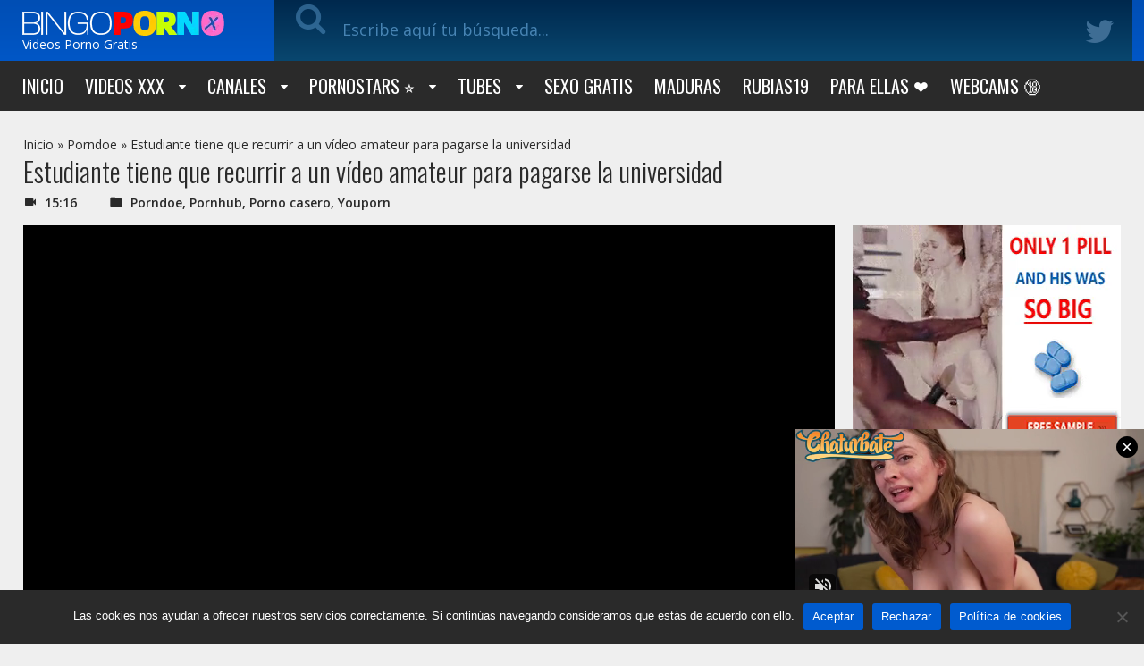

--- FILE ---
content_type: text/html; charset=UTF-8
request_url: https://www.bingoporno.com/estudiante-recurrir-video-amateur-pagarse-la-universidad/
body_size: 40928
content:
<!doctype html>
<html lang="es">
<head>
    <meta charset="UTF-8">
    
    <meta name="viewport" content="width=device-width, initial-scale=1">
    <meta http-equiv="X-UA-Compatible" content="IE=edge">
    <meta name="google" content="notranslate"/>
	<meta name="RATING" content="RTA-5042-1996-1400-1577-RTA" />
    <meta name="exoclick-site-verification" content="1d75852629cd3b07776ea9fdd99961ae">
        <script type="text/javascript" defer src="data:text/javascript,WebFontConfig%20%3D%20%7Bgoogle%3A%20%7B%20families%3A%20%5B%20%27Open%20Sans%3A400%2C600%2C700%27%2C%20%27Righteous%27%2C%20%27Oswald%3A300%2C400%2C700%26display%3Dswap%27%20%5D%20%7D%7D%3B%28function%28%29%20%7Bvar%20wf%20%3D%20document.createElement%28%27script%27%29%3Bwf.src%20%3D%20%28%27https%3A%27%20%3D%3D%20document.location.protocol%20%3F%20%27https%27%20%3A%20%27http%27%29%20%2B%20%27%3A%2F%2Fajax.googleapis.com%2Fajax%2Flibs%2Fwebfont%2F1%2Fwebfont.js%27%3Bwf.type%20%3D%20%27text%2Fjavascript%27%3Bwf.async%20%3D%20%27true%27%3Bvar%20s%20%3D%20document.getElementsByTagName%28%27script%27%29%5B0%5D%3Bs.parentNode.insertBefore%28wf%2C%20s%29%3B%7D%29%28%29%3B"></script>   
    <style type="text/css">@font-face{font-display:swap;font-family:'FontAwesome';src:url(/wp-content/themes/bingoporno/fonts/fontawesome-webfont.eot?v=4.7.0);src:url(/wp-content/themes/bingoporno/fonts/fontawesome-webfont.eot?#iefix&v=4.7.0) format("embedded-opentype"),url(/wp-content/themes/bingoporno/fonts/fontawesome-webfont.woff2?v=4.7.0) format("woff2"),url(/wp-content/themes/bingoporno/fonts/fontawesome-webfont.woff?v=4.7.0) format("woff"),url(/wp-content/themes/bingoporno/fonts/fontawesome-webfont.ttf?v=4.7.0) format("truetype"),url(/wp-content/themes/bingoporno/fonts/fontawesome-webfont.svg?v=4.7.0#fontawesomeregular) format("svg");font-weight:400;font-style:normal}.fa{display:inline-block;font:normal normal normal 14px/1 FontAwesome;font-size:inherit;text-rendering:auto;-webkit-font-smoothing:antialiased;-moz-osx-font-smoothing:grayscale}.fa-lg{font-size:1.33333333em;line-height:.75em;vertical-align:-15%}.fa-2x{font-size:2em}.fa-3x{font-size:3em}.fa-4x{font-size:4em}.fa-5x{font-size:5em}.fa-fw{width:1.28571429em;text-align:center}.fa-ul{padding-left:0;margin-left:2.14285714em;list-style-type:none}.fa-ul>li{position:relative}.fa-li{position:absolute;left:-2.14285714em;width:2.14285714em;top:.14285714em;text-align:center}.fa-li.fa-lg{left:-1.85714286em}.fa-border{padding:.2em .25em .15em;border:solid .08em #eee;border-radius:.1em}.fa-pull-left{float:left}.fa-pull-right{float:right}.fa.fa-pull-left{margin-right:.3em}.fa.fa-pull-right{margin-left:.3em}.pull-right{float:right}.pull-left{float:left}.fa.pull-left{margin-right:.3em}.fa.pull-right{margin-left:.3em}.fa-spin{-webkit-animation:fa-spin 2s infinite linear;animation:fa-spin 2s infinite linear}.fa-pulse{-webkit-animation:fa-spin 1s infinite steps(8);animation:fa-spin 1s infinite steps(8)}@-webkit-keyframes fa-spin{0%{-webkit-transform:rotate(0deg);transform:rotate(0deg)}100%{-webkit-transform:rotate(359deg);transform:rotate(359deg)}}@keyframes fa-spin{0%{-webkit-transform:rotate(0deg);transform:rotate(0deg)}100%{-webkit-transform:rotate(359deg);transform:rotate(359deg)}}.fa-rotate-90{-ms-filter:progid:DXImageTransform.Microsoft.BasicImage(rotation=1);-webkit-transform:rotate(90deg);-ms-transform:rotate(90deg);transform:rotate(90deg)}.fa-rotate-180{-ms-filter:progid:DXImageTransform.Microsoft.BasicImage(rotation=2);-webkit-transform:rotate(180deg);-ms-transform:rotate(180deg);transform:rotate(180deg)}.fa-rotate-270{-ms-filter:progid:DXImageTransform.Microsoft.BasicImage(rotation=3);-webkit-transform:rotate(270deg);-ms-transform:rotate(270deg);transform:rotate(270deg)}.fa-flip-horizontal{-ms-filter:"progid:DXImageTransform.Microsoft.BasicImage(rotation=0,mirror=1)";-webkit-transform:scale(-1,1);-ms-transform:scale(-1,1);transform:scale(-1,1)}.fa-flip-vertical{-ms-filter:"progid:DXImageTransform.Microsoft.BasicImage(rotation=2,mirror=1)";-webkit-transform:scale(1,-1);-ms-transform:scale(1,-1);transform:scale(1,-1)}:root .fa-rotate-90,:root .fa-rotate-180,:root .fa-rotate-270,:root .fa-flip-horizontal,:root .fa-flip-vertical{filter:none}.fa-stack{position:relative;display:inline-block;width:2em;height:2em;line-height:2em;vertical-align:middle}.fa-stack-1x,.fa-stack-2x{position:absolute;left:0;width:100%;text-align:center}.fa-stack-1x{line-height:inherit}.fa-stack-2x{font-size:2em}.fa-inverse{color:#fff}.fa-glass:before{content:"\f000"}.fa-music:before{content:"\f001"}.fa-search:before{content:"\f002"}.fa-envelope-o:before{content:"\f003"}.fa-heart:before{content:"\f004"}.fa-star:before{content:"\f005"}.fa-star-o:before{content:"\f006"}.fa-user:before{content:"\f007"}.fa-film:before{content:"\f008"}.fa-th-large:before{content:"\f009"}.fa-th:before{content:"\f00a"}.fa-th-list:before{content:"\f00b"}.fa-check:before{content:"\f00c"}.fa-remove:before,.fa-close:before,.fa-times:before{content:"\f00d"}.fa-search-plus:before{content:"\f00e"}.fa-search-minus:before{content:"\f010"}.fa-power-off:before{content:"\f011"}.fa-signal:before{content:"\f012"}.fa-gear:before,.fa-cog:before{content:"\f013"}.fa-trash-o:before{content:"\f014"}.fa-home:before{content:"\f015"}.fa-file-o:before{content:"\f016"}.fa-clock-o:before{content:"\f017"}.fa-road:before{content:"\f018"}.fa-download:before{content:"\f019"}.fa-arrow-circle-o-down:before{content:"\f01a"}.fa-arrow-circle-o-up:before{content:"\f01b"}.fa-inbox:before{content:"\f01c"}.fa-play-circle-o:before{content:"\f01d"}.fa-rotate-right:before,.fa-repeat:before{content:"\f01e"}.fa-refresh:before{content:"\f021"}.fa-list-alt:before{content:"\f022"}.fa-lock:before{content:"\f023"}.fa-flag:before{content:"\f024"}.fa-headphones:before{content:"\f025"}.fa-volume-off:before{content:"\f026"}.fa-volume-down:before{content:"\f027"}.fa-volume-up:before{content:"\f028"}.fa-qrcode:before{content:"\f029"}.fa-barcode:before{content:"\f02a"}.fa-tag:before{content:"\f02b"}.fa-tags:before{content:"\f02c"}.fa-book:before{content:"\f02d"}.fa-bookmark:before{content:"\f02e"}.fa-print:before{content:"\f02f"}.fa-camera:before{content:"\f030"}.fa-font:before{content:"\f031"}.fa-bold:before{content:"\f032"}.fa-italic:before{content:"\f033"}.fa-text-height:before{content:"\f034"}.fa-text-width:before{content:"\f035"}.fa-align-left:before{content:"\f036"}.fa-align-center:before{content:"\f037"}.fa-align-right:before{content:"\f038"}.fa-align-justify:before{content:"\f039"}.fa-list:before{content:"\f03a"}.fa-dedent:before,.fa-outdent:before{content:"\f03b"}.fa-indent:before{content:"\f03c"}.fa-video-camera:before{content:"\f03d"}.fa-photo:before,.fa-image:before,.fa-picture-o:before{content:"\f03e"}.fa-pencil:before{content:"\f040"}.fa-map-marker:before{content:"\f041"}.fa-adjust:before{content:"\f042"}.fa-tint:before{content:"\f043"}.fa-edit:before,.fa-pencil-square-o:before{content:"\f044"}.fa-share-square-o:before{content:"\f045"}.fa-check-square-o:before{content:"\f046"}.fa-arrows:before{content:"\f047"}.fa-step-backward:before{content:"\f048"}.fa-fast-backward:before{content:"\f049"}.fa-backward:before{content:"\f04a"}.fa-play:before{content:"\f04b"}.fa-pause:before{content:"\f04c"}.fa-stop:before{content:"\f04d"}.fa-forward:before{content:"\f04e"}.fa-fast-forward:before{content:"\f050"}.fa-step-forward:before{content:"\f051"}.fa-eject:before{content:"\f052"}.fa-chevron-left:before{content:"\f053"}.fa-chevron-right:before{content:"\f054"}.fa-plus-circle:before{content:"\f055"}.fa-minus-circle:before{content:"\f056"}.fa-times-circle:before{content:"\f057"}.fa-check-circle:before{content:"\f058"}.fa-question-circle:before{content:"\f059"}.fa-info-circle:before{content:"\f05a"}.fa-crosshairs:before{content:"\f05b"}.fa-times-circle-o:before{content:"\f05c"}.fa-check-circle-o:before{content:"\f05d"}.fa-ban:before{content:"\f05e"}.fa-arrow-left:before{content:"\f060"}.fa-arrow-right:before{content:"\f061"}.fa-arrow-up:before{content:"\f062"}.fa-arrow-down:before{content:"\f063"}.fa-mail-forward:before,.fa-share:before{content:"\f064"}.fa-expand:before{content:"\f065"}.fa-compress:before{content:"\f066"}.fa-plus:before{content:"\f067"}.fa-minus:before{content:"\f068"}.fa-asterisk:before{content:"\f069"}.fa-exclamation-circle:before{content:"\f06a"}.fa-gift:before{content:"\f06b"}.fa-leaf:before{content:"\f06c"}.fa-fire:before{content:"\f06d"}.fa-eye:before{content:"\f06e"}.fa-eye-slash:before{content:"\f070"}.fa-warning:before,.fa-exclamation-triangle:before{content:"\f071"}.fa-plane:before{content:"\f072"}.fa-calendar:before{content:"\f073"}.fa-random:before{content:"\f074"}.fa-comment:before{content:"\f075"}.fa-magnet:before{content:"\f076"}.fa-chevron-up:before{content:"\f077"}.fa-chevron-down:before{content:"\f078"}.fa-retweet:before{content:"\f079"}.fa-shopping-cart:before{content:"\f07a"}.fa-folder:before{content:"\f07b"}.fa-folder-open:before{content:"\f07c"}.fa-arrows-v:before{content:"\f07d"}.fa-arrows-h:before{content:"\f07e"}.fa-bar-chart-o:before,.fa-bar-chart:before{content:"\f080"}.fa-twitter-square:before{content:"\f081"}.fa-facebook-square:before{content:"\f082"}.fa-camera-retro:before{content:"\f083"}.fa-key:before{content:"\f084"}.fa-gears:before,.fa-cogs:before{content:"\f085"}.fa-comments:before{content:"\f086"}.fa-thumbs-o-up:before{content:"\f087"}.fa-thumbs-o-down:before{content:"\f088"}.fa-star-half:before{content:"\f089"}.fa-heart-o:before{content:"\f08a"}.fa-sign-out:before{content:"\f08b"}.fa-linkedin-square:before{content:"\f08c"}.fa-thumb-tack:before{content:"\f08d"}.fa-external-link:before{content:"\f08e"}.fa-sign-in:before{content:"\f090"}.fa-trophy:before{content:"\f091"}.fa-github-square:before{content:"\f092"}.fa-upload:before{content:"\f093"}.fa-lemon-o:before{content:"\f094"}.fa-phone:before{content:"\f095"}.fa-square-o:before{content:"\f096"}.fa-bookmark-o:before{content:"\f097"}.fa-phone-square:before{content:"\f098"}.fa-twitter:before{content:"\f099"}.fa-facebook-f:before,.fa-facebook:before{content:"\f09a"}.fa-github:before{content:"\f09b"}.fa-unlock:before{content:"\f09c"}.fa-credit-card:before{content:"\f09d"}.fa-feed:before,.fa-rss:before{content:"\f09e"}.fa-hdd-o:before{content:"\f0a0"}.fa-bullhorn:before{content:"\f0a1"}.fa-bell:before{content:"\f0f3"}.fa-certificate:before{content:"\f0a3"}.fa-hand-o-right:before{content:"\f0a4"}.fa-hand-o-left:before{content:"\f0a5"}.fa-hand-o-up:before{content:"\f0a6"}.fa-hand-o-down:before{content:"\f0a7"}.fa-arrow-circle-left:before{content:"\f0a8"}.fa-arrow-circle-right:before{content:"\f0a9"}.fa-arrow-circle-up:before{content:"\f0aa"}.fa-arrow-circle-down:before{content:"\f0ab"}.fa-globe:before{content:"\f0ac"}.fa-wrench:before{content:"\f0ad"}.fa-tasks:before{content:"\f0ae"}.fa-filter:before{content:"\f0b0"}.fa-briefcase:before{content:"\f0b1"}.fa-arrows-alt:before{content:"\f0b2"}.fa-group:before,.fa-users:before{content:"\f0c0"}.fa-chain:before,.fa-link:before{content:"\f0c1"}.fa-cloud:before{content:"\f0c2"}.fa-flask:before{content:"\f0c3"}.fa-cut:before,.fa-scissors:before{content:"\f0c4"}.fa-copy:before,.fa-files-o:before{content:"\f0c5"}.fa-paperclip:before{content:"\f0c6"}.fa-save:before,.fa-floppy-o:before{content:"\f0c7"}.fa-square:before{content:"\f0c8"}.fa-navicon:before,.fa-reorder:before,.fa-bars:before{content:"\f0c9"}.fa-list-ul:before{content:"\f0ca"}.fa-list-ol:before{content:"\f0cb"}.fa-strikethrough:before{content:"\f0cc"}.fa-underline:before{content:"\f0cd"}.fa-table:before{content:"\f0ce"}.fa-magic:before{content:"\f0d0"}.fa-truck:before{content:"\f0d1"}.fa-pinterest:before{content:"\f0d2"}.fa-pinterest-square:before{content:"\f0d3"}.fa-google-plus-square:before{content:"\f0d4"}.fa-google-plus:before{content:"\f0d5"}.fa-money:before{content:"\f0d6"}.fa-caret-down:before{content:"\f0d7"}.fa-caret-up:before{content:"\f0d8"}.fa-caret-left:before{content:"\f0d9"}.fa-caret-right:before{content:"\f0da"}.fa-columns:before{content:"\f0db"}.fa-unsorted:before,.fa-sort:before{content:"\f0dc"}.fa-sort-down:before,.fa-sort-desc:before{content:"\f0dd"}.fa-sort-up:before,.fa-sort-asc:before{content:"\f0de"}.fa-envelope:before{content:"\f0e0"}.fa-linkedin:before{content:"\f0e1"}.fa-rotate-left:before,.fa-undo:before{content:"\f0e2"}.fa-legal:before,.fa-gavel:before{content:"\f0e3"}.fa-dashboard:before,.fa-tachometer:before{content:"\f0e4"}.fa-comment-o:before{content:"\f0e5"}.fa-comments-o:before{content:"\f0e6"}.fa-flash:before,.fa-bolt:before{content:"\f0e7"}.fa-sitemap:before{content:"\f0e8"}.fa-umbrella:before{content:"\f0e9"}.fa-paste:before,.fa-clipboard:before{content:"\f0ea"}.fa-lightbulb-o:before{content:"\f0eb"}.fa-exchange:before{content:"\f0ec"}.fa-cloud-download:before{content:"\f0ed"}.fa-cloud-upload:before{content:"\f0ee"}.fa-user-md:before{content:"\f0f0"}.fa-stethoscope:before{content:"\f0f1"}.fa-suitcase:before{content:"\f0f2"}.fa-bell-o:before{content:"\f0a2"}.fa-coffee:before{content:"\f0f4"}.fa-cutlery:before{content:"\f0f5"}.fa-file-text-o:before{content:"\f0f6"}.fa-building-o:before{content:"\f0f7"}.fa-hospital-o:before{content:"\f0f8"}.fa-ambulance:before{content:"\f0f9"}.fa-medkit:before{content:"\f0fa"}.fa-fighter-jet:before{content:"\f0fb"}.fa-beer:before{content:"\f0fc"}.fa-h-square:before{content:"\f0fd"}.fa-plus-square:before{content:"\f0fe"}.fa-angle-double-left:before{content:"\f100"}.fa-angle-double-right:before{content:"\f101"}.fa-angle-double-up:before{content:"\f102"}.fa-angle-double-down:before{content:"\f103"}.fa-angle-left:before{content:"\f104"}.fa-angle-right:before{content:"\f105"}.fa-angle-up:before{content:"\f106"}.fa-angle-down:before{content:"\f107"}.fa-desktop:before{content:"\f108"}.fa-laptop:before{content:"\f109"}.fa-tablet:before{content:"\f10a"}.fa-mobile-phone:before,.fa-mobile:before{content:"\f10b"}.fa-circle-o:before{content:"\f10c"}.fa-quote-left:before{content:"\f10d"}.fa-quote-right:before{content:"\f10e"}.fa-spinner:before{content:"\f110"}.fa-circle:before{content:"\f111"}.fa-mail-reply:before,.fa-reply:before{content:"\f112"}.fa-github-alt:before{content:"\f113"}.fa-folder-o:before{content:"\f114"}.fa-folder-open-o:before{content:"\f115"}.fa-smile-o:before{content:"\f118"}.fa-frown-o:before{content:"\f119"}.fa-meh-o:before{content:"\f11a"}.fa-gamepad:before{content:"\f11b"}.fa-keyboard-o:before{content:"\f11c"}.fa-flag-o:before{content:"\f11d"}.fa-flag-checkered:before{content:"\f11e"}.fa-terminal:before{content:"\f120"}.fa-code:before{content:"\f121"}.fa-mail-reply-all:before,.fa-reply-all:before{content:"\f122"}.fa-star-half-empty:before,.fa-star-half-full:before,.fa-star-half-o:before{content:"\f123"}.fa-location-arrow:before{content:"\f124"}.fa-crop:before{content:"\f125"}.fa-code-fork:before{content:"\f126"}.fa-unlink:before,.fa-chain-broken:before{content:"\f127"}.fa-question:before{content:"\f128"}.fa-info:before{content:"\f129"}.fa-exclamation:before{content:"\f12a"}.fa-superscript:before{content:"\f12b"}.fa-subscript:before{content:"\f12c"}.fa-eraser:before{content:"\f12d"}.fa-puzzle-piece:before{content:"\f12e"}.fa-microphone:before{content:"\f130"}.fa-microphone-slash:before{content:"\f131"}.fa-shield:before{content:"\f132"}.fa-calendar-o:before{content:"\f133"}.fa-fire-extinguisher:before{content:"\f134"}.fa-rocket:before{content:"\f135"}.fa-maxcdn:before{content:"\f136"}.fa-chevron-circle-left:before{content:"\f137"}.fa-chevron-circle-right:before{content:"\f138"}.fa-chevron-circle-up:before{content:"\f139"}.fa-chevron-circle-down:before{content:"\f13a"}.fa-html5:before{content:"\f13b"}.fa-css3:before{content:"\f13c"}.fa-anchor:before{content:"\f13d"}.fa-unlock-alt:before{content:"\f13e"}.fa-bullseye:before{content:"\f140"}.fa-ellipsis-h:before{content:"\f141"}.fa-ellipsis-v:before{content:"\f142"}.fa-rss-square:before{content:"\f143"}.fa-play-circle:before{content:"\f144"}.fa-ticket:before{content:"\f145"}.fa-minus-square:before{content:"\f146"}.fa-minus-square-o:before{content:"\f147"}.fa-level-up:before{content:"\f148"}.fa-level-down:before{content:"\f149"}.fa-check-square:before{content:"\f14a"}.fa-pencil-square:before{content:"\f14b"}.fa-external-link-square:before{content:"\f14c"}.fa-share-square:before{content:"\f14d"}.fa-compass:before{content:"\f14e"}.fa-toggle-down:before,.fa-caret-square-o-down:before{content:"\f150"}.fa-toggle-up:before,.fa-caret-square-o-up:before{content:"\f151"}.fa-toggle-right:before,.fa-caret-square-o-right:before{content:"\f152"}.fa-euro:before,.fa-eur:before{content:"\f153"}.fa-gbp:before{content:"\f154"}.fa-dollar:before,.fa-usd:before{content:"\f155"}.fa-rupee:before,.fa-inr:before{content:"\f156"}.fa-cny:before,.fa-rmb:before,.fa-yen:before,.fa-jpy:before{content:"\f157"}.fa-ruble:before,.fa-rouble:before,.fa-rub:before{content:"\f158"}.fa-won:before,.fa-krw:before{content:"\f159"}.fa-bitcoin:before,.fa-btc:before{content:"\f15a"}.fa-file:before{content:"\f15b"}.fa-file-text:before{content:"\f15c"}.fa-sort-alpha-asc:before{content:"\f15d"}.fa-sort-alpha-desc:before{content:"\f15e"}.fa-sort-amount-asc:before{content:"\f160"}.fa-sort-amount-desc:before{content:"\f161"}.fa-sort-numeric-asc:before{content:"\f162"}.fa-sort-numeric-desc:before{content:"\f163"}.fa-thumbs-up:before{content:"\f164"}.fa-thumbs-down:before{content:"\f165"}.fa-youtube-square:before{content:"\f166"}.fa-youtube:before{content:"\f167"}.fa-xing:before{content:"\f168"}.fa-xing-square:before{content:"\f169"}.fa-youtube-play:before{content:"\f16a"}.fa-dropbox:before{content:"\f16b"}.fa-stack-overflow:before{content:"\f16c"}.fa-instagram:before{content:"\f16d"}.fa-flickr:before{content:"\f16e"}.fa-adn:before{content:"\f170"}.fa-bitbucket:before{content:"\f171"}.fa-bitbucket-square:before{content:"\f172"}.fa-tumblr:before{content:"\f173"}.fa-tumblr-square:before{content:"\f174"}.fa-long-arrow-down:before{content:"\f175"}.fa-long-arrow-up:before{content:"\f176"}.fa-long-arrow-left:before{content:"\f177"}.fa-long-arrow-right:before{content:"\f178"}.fa-apple:before{content:"\f179"}.fa-windows:before{content:"\f17a"}.fa-android:before{content:"\f17b"}.fa-linux:before{content:"\f17c"}.fa-dribbble:before{content:"\f17d"}.fa-skype:before{content:"\f17e"}.fa-foursquare:before{content:"\f180"}.fa-trello:before{content:"\f181"}.fa-female:before{content:"\f182"}.fa-male:before{content:"\f183"}.fa-gittip:before,.fa-gratipay:before{content:"\f184"}.fa-sun-o:before{content:"\f185"}.fa-moon-o:before{content:"\f186"}.fa-archive:before{content:"\f187"}.fa-bug:before{content:"\f188"}.fa-vk:before{content:"\f189"}.fa-weibo:before{content:"\f18a"}.fa-renren:before{content:"\f18b"}.fa-pagelines:before{content:"\f18c"}.fa-stack-exchange:before{content:"\f18d"}.fa-arrow-circle-o-right:before{content:"\f18e"}.fa-arrow-circle-o-left:before{content:"\f190"}.fa-toggle-left:before,.fa-caret-square-o-left:before{content:"\f191"}.fa-dot-circle-o:before{content:"\f192"}.fa-wheelchair:before{content:"\f193"}.fa-vimeo-square:before{content:"\f194"}.fa-turkish-lira:before,.fa-try:before{content:"\f195"}.fa-plus-square-o:before{content:"\f196"}.fa-space-shuttle:before{content:"\f197"}.fa-slack:before{content:"\f198"}.fa-envelope-square:before{content:"\f199"}.fa-wordpress:before{content:"\f19a"}.fa-openid:before{content:"\f19b"}.fa-institution:before,.fa-bank:before,.fa-university:before{content:"\f19c"}.fa-mortar-board:before,.fa-graduation-cap:before{content:"\f19d"}.fa-yahoo:before{content:"\f19e"}.fa-google:before{content:"\f1a0"}.fa-reddit:before{content:"\f1a1"}.fa-reddit-square:before{content:"\f1a2"}.fa-stumbleupon-circle:before{content:"\f1a3"}.fa-stumbleupon:before{content:"\f1a4"}.fa-delicious:before{content:"\f1a5"}.fa-digg:before{content:"\f1a6"}.fa-pied-piper-pp:before{content:"\f1a7"}.fa-pied-piper-alt:before{content:"\f1a8"}.fa-drupal:before{content:"\f1a9"}.fa-joomla:before{content:"\f1aa"}.fa-language:before{content:"\f1ab"}.fa-fax:before{content:"\f1ac"}.fa-building:before{content:"\f1ad"}.fa-child:before{content:"\f1ae"}.fa-paw:before{content:"\f1b0"}.fa-spoon:before{content:"\f1b1"}.fa-cube:before{content:"\f1b2"}.fa-cubes:before{content:"\f1b3"}.fa-behance:before{content:"\f1b4"}.fa-behance-square:before{content:"\f1b5"}.fa-steam:before{content:"\f1b6"}.fa-steam-square:before{content:"\f1b7"}.fa-recycle:before{content:"\f1b8"}.fa-automobile:before,.fa-car:before{content:"\f1b9"}.fa-cab:before,.fa-taxi:before{content:"\f1ba"}.fa-tree:before{content:"\f1bb"}.fa-spotify:before{content:"\f1bc"}.fa-deviantart:before{content:"\f1bd"}.fa-soundcloud:before{content:"\f1be"}.fa-database:before{content:"\f1c0"}.fa-file-pdf-o:before{content:"\f1c1"}.fa-file-word-o:before{content:"\f1c2"}.fa-file-excel-o:before{content:"\f1c3"}.fa-file-powerpoint-o:before{content:"\f1c4"}.fa-file-photo-o:before,.fa-file-picture-o:before,.fa-file-image-o:before{content:"\f1c5"}.fa-file-zip-o:before,.fa-file-archive-o:before{content:"\f1c6"}.fa-file-sound-o:before,.fa-file-audio-o:before{content:"\f1c7"}.fa-file-movie-o:before,.fa-file-video-o:before{content:"\f1c8"}.fa-file-code-o:before{content:"\f1c9"}.fa-vine:before{content:"\f1ca"}.fa-codepen:before{content:"\f1cb"}.fa-jsfiddle:before{content:"\f1cc"}.fa-life-bouy:before,.fa-life-buoy:before,.fa-life-saver:before,.fa-support:before,.fa-life-ring:before{content:"\f1cd"}.fa-circle-o-notch:before{content:"\f1ce"}.fa-ra:before,.fa-resistance:before,.fa-rebel:before{content:"\f1d0"}.fa-ge:before,.fa-empire:before{content:"\f1d1"}.fa-git-square:before{content:"\f1d2"}.fa-git:before{content:"\f1d3"}.fa-y-combinator-square:before,.fa-yc-square:before,.fa-hacker-news:before{content:"\f1d4"}.fa-tencent-weibo:before{content:"\f1d5"}.fa-qq:before{content:"\f1d6"}.fa-wechat:before,.fa-weixin:before{content:"\f1d7"}.fa-send:before,.fa-paper-plane:before{content:"\f1d8"}.fa-send-o:before,.fa-paper-plane-o:before{content:"\f1d9"}.fa-history:before{content:"\f1da"}.fa-circle-thin:before{content:"\f1db"}.fa-header:before{content:"\f1dc"}.fa-paragraph:before{content:"\f1dd"}.fa-sliders:before{content:"\f1de"}.fa-share-alt:before{content:"\f1e0"}.fa-share-alt-square:before{content:"\f1e1"}.fa-bomb:before{content:"\f1e2"}.fa-soccer-ball-o:before,.fa-futbol-o:before{content:"\f1e3"}.fa-tty:before{content:"\f1e4"}.fa-binoculars:before{content:"\f1e5"}.fa-plug:before{content:"\f1e6"}.fa-slideshare:before{content:"\f1e7"}.fa-twitch:before{content:"\f1e8"}.fa-yelp:before{content:"\f1e9"}.fa-newspaper-o:before{content:"\f1ea"}.fa-wifi:before{content:"\f1eb"}.fa-calculator:before{content:"\f1ec"}.fa-paypal:before{content:"\f1ed"}.fa-google-wallet:before{content:"\f1ee"}.fa-cc-visa:before{content:"\f1f0"}.fa-cc-mastercard:before{content:"\f1f1"}.fa-cc-discover:before{content:"\f1f2"}.fa-cc-amex:before{content:"\f1f3"}.fa-cc-paypal:before{content:"\f1f4"}.fa-cc-stripe:before{content:"\f1f5"}.fa-bell-slash:before{content:"\f1f6"}.fa-bell-slash-o:before{content:"\f1f7"}.fa-trash:before{content:"\f1f8"}.fa-copyright:before{content:"\f1f9"}.fa-at:before{content:"\f1fa"}.fa-eyedropper:before{content:"\f1fb"}.fa-paint-brush:before{content:"\f1fc"}.fa-birthday-cake:before{content:"\f1fd"}.fa-area-chart:before{content:"\f1fe"}.fa-pie-chart:before{content:"\f200"}.fa-line-chart:before{content:"\f201"}.fa-lastfm:before{content:"\f202"}.fa-lastfm-square:before{content:"\f203"}.fa-toggle-off:before{content:"\f204"}.fa-toggle-on:before{content:"\f205"}.fa-bicycle:before{content:"\f206"}.fa-bus:before{content:"\f207"}.fa-ioxhost:before{content:"\f208"}.fa-angellist:before{content:"\f209"}.fa-cc:before{content:"\f20a"}.fa-shekel:before,.fa-sheqel:before,.fa-ils:before{content:"\f20b"}.fa-meanpath:before{content:"\f20c"}.fa-buysellads:before{content:"\f20d"}.fa-connectdevelop:before{content:"\f20e"}.fa-dashcube:before{content:"\f210"}.fa-forumbee:before{content:"\f211"}.fa-leanpub:before{content:"\f212"}.fa-sellsy:before{content:"\f213"}.fa-shirtsinbulk:before{content:"\f214"}.fa-simplybuilt:before{content:"\f215"}.fa-skyatlas:before{content:"\f216"}.fa-cart-plus:before{content:"\f217"}.fa-cart-arrow-down:before{content:"\f218"}.fa-diamond:before{content:"\f219"}.fa-ship:before{content:"\f21a"}.fa-user-secret:before{content:"\f21b"}.fa-motorcycle:before{content:"\f21c"}.fa-street-view:before{content:"\f21d"}.fa-heartbeat:before{content:"\f21e"}.fa-venus:before{content:"\f221"}.fa-mars:before{content:"\f222"}.fa-mercury:before{content:"\f223"}.fa-intersex:before,.fa-transgender:before{content:"\f224"}.fa-transgender-alt:before{content:"\f225"}.fa-venus-double:before{content:"\f226"}.fa-mars-double:before{content:"\f227"}.fa-venus-mars:before{content:"\f228"}.fa-mars-stroke:before{content:"\f229"}.fa-mars-stroke-v:before{content:"\f22a"}.fa-mars-stroke-h:before{content:"\f22b"}.fa-neuter:before{content:"\f22c"}.fa-genderless:before{content:"\f22d"}.fa-facebook-official:before{content:"\f230"}.fa-pinterest-p:before{content:"\f231"}.fa-whatsapp:before{content:"\f232"}.fa-server:before{content:"\f233"}.fa-user-plus:before{content:"\f234"}.fa-user-times:before{content:"\f235"}.fa-hotel:before,.fa-bed:before{content:"\f236"}.fa-viacoin:before{content:"\f237"}.fa-train:before{content:"\f238"}.fa-subway:before{content:"\f239"}.fa-medium:before{content:"\f23a"}.fa-yc:before,.fa-y-combinator:before{content:"\f23b"}.fa-optin-monster:before{content:"\f23c"}.fa-opencart:before{content:"\f23d"}.fa-expeditedssl:before{content:"\f23e"}.fa-battery-4:before,.fa-battery:before,.fa-battery-full:before{content:"\f240"}.fa-battery-3:before,.fa-battery-three-quarters:before{content:"\f241"}.fa-battery-2:before,.fa-battery-half:before{content:"\f242"}.fa-battery-1:before,.fa-battery-quarter:before{content:"\f243"}.fa-battery-0:before,.fa-battery-empty:before{content:"\f244"}.fa-mouse-pointer:before{content:"\f245"}.fa-i-cursor:before{content:"\f246"}.fa-object-group:before{content:"\f247"}.fa-object-ungroup:before{content:"\f248"}.fa-sticky-note:before{content:"\f249"}.fa-sticky-note-o:before{content:"\f24a"}.fa-cc-jcb:before{content:"\f24b"}.fa-cc-diners-club:before{content:"\f24c"}.fa-clone:before{content:"\f24d"}.fa-balance-scale:before{content:"\f24e"}.fa-hourglass-o:before{content:"\f250"}.fa-hourglass-1:before,.fa-hourglass-start:before{content:"\f251"}.fa-hourglass-2:before,.fa-hourglass-half:before{content:"\f252"}.fa-hourglass-3:before,.fa-hourglass-end:before{content:"\f253"}.fa-hourglass:before{content:"\f254"}.fa-hand-grab-o:before,.fa-hand-rock-o:before{content:"\f255"}.fa-hand-stop-o:before,.fa-hand-paper-o:before{content:"\f256"}.fa-hand-scissors-o:before{content:"\f257"}.fa-hand-lizard-o:before{content:"\f258"}.fa-hand-spock-o:before{content:"\f259"}.fa-hand-pointer-o:before{content:"\f25a"}.fa-hand-peace-o:before{content:"\f25b"}.fa-trademark:before{content:"\f25c"}.fa-registered:before{content:"\f25d"}.fa-creative-commons:before{content:"\f25e"}.fa-gg:before{content:"\f260"}.fa-gg-circle:before{content:"\f261"}.fa-tripadvisor:before{content:"\f262"}.fa-odnoklassniki:before{content:"\f263"}.fa-odnoklassniki-square:before{content:"\f264"}.fa-get-pocket:before{content:"\f265"}.fa-wikipedia-w:before{content:"\f266"}.fa-safari:before{content:"\f267"}.fa-chrome:before{content:"\f268"}.fa-firefox:before{content:"\f269"}.fa-opera:before{content:"\f26a"}.fa-internet-explorer:before{content:"\f26b"}.fa-tv:before,.fa-television:before{content:"\f26c"}.fa-contao:before{content:"\f26d"}.fa-500px:before{content:"\f26e"}.fa-amazon:before{content:"\f270"}.fa-calendar-plus-o:before{content:"\f271"}.fa-calendar-minus-o:before{content:"\f272"}.fa-calendar-times-o:before{content:"\f273"}.fa-calendar-check-o:before{content:"\f274"}.fa-industry:before{content:"\f275"}.fa-map-pin:before{content:"\f276"}.fa-map-signs:before{content:"\f277"}.fa-map-o:before{content:"\f278"}.fa-map:before{content:"\f279"}.fa-commenting:before{content:"\f27a"}.fa-commenting-o:before{content:"\f27b"}.fa-houzz:before{content:"\f27c"}.fa-vimeo:before{content:"\f27d"}.fa-black-tie:before{content:"\f27e"}.fa-fonticons:before{content:"\f280"}.fa-reddit-alien:before{content:"\f281"}.fa-edge:before{content:"\f282"}.fa-credit-card-alt:before{content:"\f283"}.fa-codiepie:before{content:"\f284"}.fa-modx:before{content:"\f285"}.fa-fort-awesome:before{content:"\f286"}.fa-usb:before{content:"\f287"}.fa-product-hunt:before{content:"\f288"}.fa-mixcloud:before{content:"\f289"}.fa-scribd:before{content:"\f28a"}.fa-pause-circle:before{content:"\f28b"}.fa-pause-circle-o:before{content:"\f28c"}.fa-stop-circle:before{content:"\f28d"}.fa-stop-circle-o:before{content:"\f28e"}.fa-shopping-bag:before{content:"\f290"}.fa-shopping-basket:before{content:"\f291"}.fa-hashtag:before{content:"\f292"}.fa-bluetooth:before{content:"\f293"}.fa-bluetooth-b:before{content:"\f294"}.fa-percent:before{content:"\f295"}.fa-gitlab:before{content:"\f296"}.fa-wpbeginner:before{content:"\f297"}.fa-wpforms:before{content:"\f298"}.fa-envira:before{content:"\f299"}.fa-universal-access:before{content:"\f29a"}.fa-wheelchair-alt:before{content:"\f29b"}.fa-question-circle-o:before{content:"\f29c"}.fa-blind:before{content:"\f29d"}.fa-audio-description:before{content:"\f29e"}.fa-volume-control-phone:before{content:"\f2a0"}.fa-braille:before{content:"\f2a1"}.fa-assistive-listening-systems:before{content:"\f2a2"}.fa-asl-interpreting:before,.fa-american-sign-language-interpreting:before{content:"\f2a3"}.fa-deafness:before,.fa-hard-of-hearing:before,.fa-deaf:before{content:"\f2a4"}.fa-glide:before{content:"\f2a5"}.fa-glide-g:before{content:"\f2a6"}.fa-signing:before,.fa-sign-language:before{content:"\f2a7"}.fa-low-vision:before{content:"\f2a8"}.fa-viadeo:before{content:"\f2a9"}.fa-viadeo-square:before{content:"\f2aa"}.fa-snapchat:before{content:"\f2ab"}.fa-snapchat-ghost:before{content:"\f2ac"}.fa-snapchat-square:before{content:"\f2ad"}.fa-pied-piper:before{content:"\f2ae"}.fa-first-order:before{content:"\f2b0"}.fa-yoast:before{content:"\f2b1"}.fa-themeisle:before{content:"\f2b2"}.fa-google-plus-circle:before,.fa-google-plus-official:before{content:"\f2b3"}.fa-fa:before,.fa-font-awesome:before{content:"\f2b4"}.fa-handshake-o:before{content:"\f2b5"}.fa-envelope-open:before{content:"\f2b6"}.fa-envelope-open-o:before{content:"\f2b7"}.fa-linode:before{content:"\f2b8"}.fa-address-book:before{content:"\f2b9"}.fa-address-book-o:before{content:"\f2ba"}.fa-vcard:before,.fa-address-card:before{content:"\f2bb"}.fa-vcard-o:before,.fa-address-card-o:before{content:"\f2bc"}.fa-user-circle:before{content:"\f2bd"}.fa-user-circle-o:before{content:"\f2be"}.fa-user-o:before{content:"\f2c0"}.fa-id-badge:before{content:"\f2c1"}.fa-drivers-license:before,.fa-id-card:before{content:"\f2c2"}.fa-drivers-license-o:before,.fa-id-card-o:before{content:"\f2c3"}.fa-quora:before{content:"\f2c4"}.fa-free-code-camp:before{content:"\f2c5"}.fa-telegram:before{content:"\f2c6"}.fa-thermometer-4:before,.fa-thermometer:before,.fa-thermometer-full:before{content:"\f2c7"}.fa-thermometer-3:before,.fa-thermometer-three-quarters:before{content:"\f2c8"}.fa-thermometer-2:before,.fa-thermometer-half:before{content:"\f2c9"}.fa-thermometer-1:before,.fa-thermometer-quarter:before{content:"\f2ca"}.fa-thermometer-0:before,.fa-thermometer-empty:before{content:"\f2cb"}.fa-shower:before{content:"\f2cc"}.fa-bathtub:before,.fa-s15:before,.fa-bath:before{content:"\f2cd"}.fa-podcast:before{content:"\f2ce"}.fa-window-maximize:before{content:"\f2d0"}.fa-window-minimize:before{content:"\f2d1"}.fa-window-restore:before{content:"\f2d2"}.fa-times-rectangle:before,.fa-window-close:before{content:"\f2d3"}.fa-times-rectangle-o:before,.fa-window-close-o:before{content:"\f2d4"}.fa-bandcamp:before{content:"\f2d5"}.fa-grav:before{content:"\f2d6"}.fa-etsy:before{content:"\f2d7"}.fa-imdb:before{content:"\f2d8"}.fa-ravelry:before{content:"\f2d9"}.fa-eercast:before{content:"\f2da"}.fa-microchip:before{content:"\f2db"}.fa-snowflake-o:before{content:"\f2dc"}.fa-superpowers:before{content:"\f2dd"}.fa-wpexplorer:before{content:"\f2de"}.fa-meetup:before{content:"\f2e0"}.sr-only{position:absolute;width:1px;height:1px;padding:0;margin:-1px;overflow:hidden;clip:rect(0,0,0,0);border:0}.sr-only-focusable:active,.sr-only-focusable:focus{position:static;width:auto;height:auto;margin:0;overflow:visible;clip:auto}@font-face{font-display:swap;font-family:'Material Icons';font-style:normal;font-weight:400;src:url(/wp-content/themes/bingoporno/fonts/MaterialIcons-Regular.eot);src:local('Material Icons'),local(MaterialIcons-Regular),url(/wp-content/themes/bingoporno/fonts/MaterialIcons-Regular.woff2) format("woff2"),url(/wp-content/themes/bingoporno/fonts/MaterialIcons-Regular.woff) format("woff"),url(/wp-content/themes/bingoporno/fonts/MaterialIcons-Regular.ttf) format("truetype"),url(/wp-content/themes/bingoporno/fonts/MaterialIcons-Regular.svg#MaterialIcons-Regular) format("svg")}.AAIco-3d_rotation:before{content:'\e84d'}.AAIco-ac_unit:before{content:'\eb3b'}.AAIco-access_alarm:before{content:'\e190'}.AAIco-access_alarms:before{content:'\e191'}.AAIco-access_time:before{content:'\e192'}.AAIco-accessibility:before{content:'\e84e'}.AAIco-accessible:before{content:'\e914'}.AAIco-account_balance:before{content:'\e84f'}.AAIco-account_balance_wallet:before{content:'\e850'}.AAIco-account_box:before{content:'\e851'}.AAIco-account_circle:before{content:'\e853'}.AAIco-adb:before{content:'\e60e'}.AAIco-add:before{content:'\e145'}.AAIco-add_a_photo:before{content:'\e439'}.AAIco-add_alarm:before{content:'\e193'}.AAIco-add_alert:before{content:'\e003'}.AAIco-add_box:before{content:'\e146'}.AAIco-add_circle:before{content:'\e147'}.AAIco-add_circle_outline:before{content:'\e148'}.AAIco-add_location:before{content:'\e567'}.AAIco-add_shopping_cart:before{content:'\e854'}.AAIco-add_to_photos:before{content:'\e39d'}.AAIco-add_to_queue:before{content:'\e05c'}.AAIco-adjust:before{content:'\e39e'}.AAIco-airline_seat_flat:before{content:'\e630'}.AAIco-airline_seat_flat_angled:before{content:'\e631'}.AAIco-airline_seat_individual_suite:before{content:'\e632'}.AAIco-airline_seat_legroom_extra:before{content:'\e633'}.AAIco-airline_seat_legroom_normal:before{content:'\e634'}.AAIco-airline_seat_legroom_reduced:before{content:'\e635'}.AAIco-airline_seat_recline_extra:before{content:'\e636'}.AAIco-airline_seat_recline_normal:before{content:'\e637'}.AAIco-airplanemode_active:before{content:'\e195'}.AAIco-airplanemode_inactive:before{content:'\e194'}.AAIco-airplay:before{content:'\e055'}.AAIco-airport_shuttle:before{content:'\eb3c'}.AAIco-alarm:before{content:'\e855'}.AAIco-alarm_add:before{content:'\e856'}.AAIco-alarm_off:before{content:'\e857'}.AAIco-alarm_on:before{content:'\e858'}.AAIco-album:before{content:'\e019'}.AAIco-all_inclusive:before{content:'\eb3d'}.AAIco-all_out:before{content:'\e90b'}.AAIco-android:before{content:'\e859'}.AAIco-announcement:before{content:'\e85a'}.AAIco-apps:before{content:'\e5c3'}.AAIco-archive:before{content:'\e149'}.AAIco-arrow_back:before{content:'\e5c4'}.AAIco-arrow_downward:before{content:'\e5db'}.AAIco-arrow_drop_down:before{content:'\e5c5'}.AAIco-arrow_drop_down_circle:before{content:'\e5c6'}.AAIco-arrow_drop_up:before{content:'\e5c7'}.AAIco-arrow_forward:before{content:'\e5c8'}.AAIco-arrow_upward:before{content:'\e5d8'}.AAIco-art_track:before{content:'\e060'}.AAIco-aspect_ratio:before{content:'\e85b'}.AAIco-assessment:before{content:'\e85c'}.AAIco-assignment:before{content:'\e85d'}.AAIco-assignment_ind:before{content:'\e85e'}.AAIco-assignment_late:before{content:'\e85f'}.AAIco-assignment_return:before{content:'\e860'}.AAIco-assignment_returned:before{content:'\e861'}.AAIco-assignment_turned_in:before{content:'\e862'}.AAIco-assistant:before{content:'\e39f'}.AAIco-assistant_photo:before{content:'\e3a0'}.AAIco-attach_file:before{content:'\e226'}.AAIco-attach_money:before{content:'\e227'}.AAIco-attachment:before{content:'\e2bc'}.AAIco-audiotrack:before{content:'\e3a1'}.AAIco-autorenew:before{content:'\e863'}.AAIco-av_timer:before{content:'\e01b'}.AAIco-backspace:before{content:'\e14a'}.AAIco-backup:before{content:'\e864'}.AAIco-battery_alert:before{content:'\e19c'}.AAIco-battery_charging_full:before{content:'\e1a3'}.AAIco-battery_full:before{content:'\e1a4'}.AAIco-battery_std:before{content:'\e1a5'}.AAIco-battery_unknown:before{content:'\e1a6'}.AAIco-beach_access:before{content:'\eb3e'}.AAIco-beenhere:before{content:'\e52d'}.AAIco-block:before{content:'\e14b'}.AAIco-bluetooth:before{content:'\e1a7'}.AAIco-bluetooth_audio:before{content:'\e60f'}.AAIco-bluetooth_connected:before{content:'\e1a8'}.AAIco-bluetooth_disabled:before{content:'\e1a9'}.AAIco-bluetooth_searching:before{content:'\e1aa'}.AAIco-blur_circular:before{content:'\e3a2'}.AAIco-blur_linear:before{content:'\e3a3'}.AAIco-blur_off:before{content:'\e3a4'}.AAIco-blur_on:before{content:'\e3a5'}.AAIco-book:before{content:'\e865'}.AAIco-bookmark:before{content:'\e866'}.AAIco-bookmark_border:before{content:'\e867'}.AAIco-border_all:before{content:'\e228'}.AAIco-border_bottom:before{content:'\e229'}.AAIco-border_clear:before{content:'\e22a'}.AAIco-border_color:before{content:'\e22b'}.AAIco-border_horizontal:before{content:'\e22c'}.AAIco-border_inner:before{content:'\e22d'}.AAIco-border_left:before{content:'\e22e'}.AAIco-border_outer:before{content:'\e22f'}.AAIco-border_right:before{content:'\e230'}.AAIco-border_style:before{content:'\e231'}.AAIco-border_top:before{content:'\e232'}.AAIco-border_vertical:before{content:'\e233'}.AAIco-branding_watermark:before{content:'\e06b'}.AAIco-brightness_1:before{content:'\e3a6'}.AAIco-brightness_2:before{content:'\e3a7'}.AAIco-brightness_3:before{content:'\e3a8'}.AAIco-brightness_4:before{content:'\e3a9'}.AAIco-brightness_5:before{content:'\e3aa'}.AAIco-brightness_6:before{content:'\e3ab'}.AAIco-brightness_7:before{content:'\e3ac'}.AAIco-brightness_auto:before{content:'\e1ab'}.AAIco-brightness_high:before{content:'\e1ac'}.AAIco-brightness_low:before{content:'\e1ad'}.AAIco-brightness_medium:before{content:'\e1ae'}.AAIco-broken_image:before{content:'\e3ad'}.AAIco-brush:before{content:'\e3ae'}.AAIco-bubble_chart:before{content:'\e6dd'}.AAIco-bug_report:before{content:'\e868'}.AAIco-build:before{content:'\e869'}.AAIco-burst_mode:before{content:'\e43c'}.AAIco-business:before{content:'\e0af'}.AAIco-business_center:before{content:'\eb3f'}.AAIco-cached:before{content:'\e86a'}.AAIco-cake:before{content:'\e7e9'}.AAIco-call:before{content:'\e0b0'}.AAIco-call_end:before{content:'\e0b1'}.AAIco-call_made:before{content:'\e0b2'}.AAIco-call_merge:before{content:'\e0b3'}.AAIco-call_missed:before{content:'\e0b4'}.AAIco-call_missed_outgoing:before{content:'\e0e4'}.AAIco-call_received:before{content:'\e0b5'}.AAIco-call_split:before{content:'\e0b6'}.AAIco-call_to_action:before{content:'\e06c'}.AAIco-camera:before{content:'\e3af'}.AAIco-camera_alt:before{content:'\e3b0'}.AAIco-camera_enhance:before{content:'\e8fc'}.AAIco-camera_front:before{content:'\e3b1'}.AAIco-camera_rear:before{content:'\e3b2'}.AAIco-camera_roll:before{content:'\e3b3'}.AAIco-cancel:before{content:'\e5c9'}.AAIco-card_giftcard:before{content:'\e8f6'}.AAIco-card_membership:before{content:'\e8f7'}.AAIco-card_travel:before{content:'\e8f8'}.AAIco-casino:before{content:'\eb40'}.AAIco-cast:before{content:'\e307'}.AAIco-cast_connected:before{content:'\e308'}.AAIco-center_focus_strong:before{content:'\e3b4'}.AAIco-center_focus_weak:before{content:'\e3b5'}.AAIco-change_history:before{content:'\e86b'}.AAIco-chat:before{content:'\e0b7'}.AAIco-chat_bubble:before{content:'\e0ca'}.AAIco-chat_bubble_outline:before{content:'\e0cb'}.AAIco-check:before{content:'\e5ca'}.AAIco-check_box:before{content:'\e834'}.AAIco-check_box_outline_blank:before{content:'\e835'}.AAIco-check_circle:before{content:'\e86c'}.AAIco-chevron_left:before{content:'\e5cb'}.AAIco-chevron_right:before{content:'\e5cc'}.AAIco-child_care:before{content:'\eb41'}.AAIco-child_friendly:before{content:'\eb42'}.AAIco-chrome_reader_mode:before{content:'\e86d'}.AAIco-class:before{content:'\e86e'}.AAIco-clear:before{content:'\e14c'}.AAIco-clear_all:before{content:'\e0b8'}.AAIco-close:before{content:'\e5cd'}.AAIco-closed_caption:before{content:'\e01c'}.AAIco-cloud:before{content:'\e2bd'}.AAIco-cloud_circle:before{content:'\e2be'}.AAIco-cloud_done:before{content:'\e2bf'}.AAIco-cloud_download:before{content:'\e2c0'}.AAIco-cloud_off:before{content:'\e2c1'}.AAIco-cloud_queue:before{content:'\e2c2'}.AAIco-cloud_upload:before{content:'\e2c3'}.AAIco-code:before{content:'\e86f'}.AAIco-collections:before{content:'\e3b6'}.AAIco-collections_bookmark:before{content:'\e431'}.AAIco-color_lens:before{content:'\e3b7'}.AAIco-colorize:before{content:'\e3b8'}.AAIco-comment:before{content:'\e0b9'}.AAIco-compare:before{content:'\e3b9'}.AAIco-compare_arrows:before{content:'\e915'}.AAIco-computer:before{content:'\e30a'}.AAIco-confirmation_number:before{content:'\e638'}.AAIco-contact_mail:before{content:'\e0d0'}.AAIco-contact_phone:before{content:'\e0cf'}.AAIco-contacts:before{content:'\e0ba'}.AAIco-content_copy:before{content:'\e14d'}.AAIco-content_cut:before{content:'\e14e'}.AAIco-content_paste:before{content:'\e14f'}.AAIco-control_point:before{content:'\e3ba'}.AAIco-control_point_duplicate:before{content:'\e3bb'}.AAIco-copyright:before{content:'\e90c'}.AAIco-create:before{content:'\e150'}.AAIco-create_new_folder:before{content:'\e2cc'}.AAIco-credit_card:before{content:'\e870'}.AAIco-crop:before{content:'\e3be'}.AAIco-crop_16_9:before{content:'\e3bc'}.AAIco-crop_3_2:before{content:'\e3bd'}.AAIco-crop_5_4:before{content:'\e3bf'}.AAIco-crop_7_5:before{content:'\e3c0'}.AAIco-crop_din:before{content:'\e3c1'}.AAIco-crop_free:before{content:'\e3c2'}.AAIco-crop_landscape:before{content:'\e3c3'}.AAIco-crop_original:before{content:'\e3c4'}.AAIco-crop_portrait:before{content:'\e3c5'}.AAIco-crop_rotate:before{content:'\e437'}.AAIco-crop_square:before{content:'\e3c6'}.AAIco-dashboard:before{content:'\e871'}.AAIco-data_usage:before{content:'\e1af'}.AAIco-date_range:before{content:'\e916'}.AAIco-dehaze:before{content:'\e3c7'}.AAIco-delete:before{content:'\e872'}.AAIco-delete_forever:before{content:'\e92b'}.AAIco-delete_sweep:before{content:'\e16c'}.AAIco-description:before{content:'\e873'}.AAIco-desktop_mac:before{content:'\e30b'}.AAIco-desktop_windows:before{content:'\e30c'}.AAIco-details:before{content:'\e3c8'}.AAIco-developer_board:before{content:'\e30d'}.AAIco-developer_mode:before{content:'\e1b0'}.AAIco-device_hub:before{content:'\e335'}.AAIco-devices:before{content:'\e1b1'}.AAIco-devices_other:before{content:'\e337'}.AAIco-dialer_sip:before{content:'\e0bb'}.AAIco-dialpad:before{content:'\e0bc'}.AAIco-directions:before{content:'\e52e'}.AAIco-directions_bike:before{content:'\e52f'}.AAIco-directions_boat:before{content:'\e532'}.AAIco-directions_bus:before{content:'\e530'}.AAIco-directions_car:before{content:'\e531'}.AAIco-directions_railway:before{content:'\e534'}.AAIco-directions_run:before{content:'\e566'}.AAIco-directions_subway:before{content:'\e533'}.AAIco-directions_transit:before{content:'\e535'}.AAIco-directions_walk:before{content:'\e536'}.AAIco-disc_full:before{content:'\e610'}.AAIco-dns:before{content:'\e875'}.AAIco-do_not_disturb:before{content:'\e612'}.AAIco-do_not_disturb_alt:before{content:'\e611'}.AAIco-do_not_disturb_off:before{content:'\e643'}.AAIco-do_not_disturb_on:before{content:'\e644'}.AAIco-dock:before{content:'\e30e'}.AAIco-domain:before{content:'\e7ee'}.AAIco-done:before{content:'\e876'}.AAIco-done_all:before{content:'\e877'}.AAIco-donut_large:before{content:'\e917'}.AAIco-donut_small:before{content:'\e918'}.AAIco-drafts:before{content:'\e151'}.AAIco-drag_handle:before{content:'\e25d'}.AAIco-drive_eta:before{content:'\e613'}.AAIco-dvr:before{content:'\e1b2'}.AAIco-edit:before{content:'\e3c9'}.AAIco-edit_location:before{content:'\e568'}.AAIco-eject:before{content:'\e8fb'}.AAIco-email:before{content:'\e0be'}.AAIco-enhanced_encryption:before{content:'\e63f'}.AAIco-equalizer:before{content:'\e01d'}.AAIco-error:before{content:'\e000'}.AAIco-error_outline:before{content:'\e001'}.AAIco-euro_symbol:before{content:'\e926'}.AAIco-ev_station:before{content:'\e56d'}.AAIco-event:before{content:'\e878'}.AAIco-event_available:before{content:'\e614'}.AAIco-event_busy:before{content:'\e615'}.AAIco-event_note:before{content:'\e616'}.AAIco-event_seat:before{content:'\e903'}.AAIco-exit_to_app:before{content:'\e879'}.AAIco-expand_less:before{content:'\e5ce'}.AAIco-expand_more:before{content:'\e5cf'}.AAIco-explicit:before{content:'\e01e'}.AAIco-explore:before{content:'\e87a'}.AAIco-exposure:before{content:'\e3ca'}.AAIco-exposure_neg_1:before{content:'\e3cb'}.AAIco-exposure_neg_2:before{content:'\e3cc'}.AAIco-exposure_plus_1:before{content:'\e3cd'}.AAIco-exposure_plus_2:before{content:'\e3ce'}.AAIco-exposure_zero:before{content:'\e3cf'}.AAIco-extension:before{content:'\e87b'}.AAIco-face:before{content:'\e87c'}.AAIco-fast_forward:before{content:'\e01f'}.AAIco-fast_rewind:before{content:'\e020'}.AAIco-favorite:before{content:'\e87d'}.AAIco-favorite_border:before{content:'\e87e'}.AAIco-featured_play_list:before{content:'\e06d'}.AAIco-featured_video:before{content:'\e06e'}.AAIco-feedback:before{content:'\e87f'}.AAIco-fiber_dvr:before{content:'\e05d'}.AAIco-fiber_manual_record:before{content:'\e061'}.AAIco-fiber_new:before{content:'\e05e'}.AAIco-fiber_pin:before{content:'\e06a'}.AAIco-fiber_smart_record:before{content:'\e062'}.AAIco-file_download:before{content:'\e2c4'}.AAIco-file_upload:before{content:'\e2c6'}.AAIco-filter:before{content:'\e3d3'}.AAIco-filter_1:before{content:'\e3d0'}.AAIco-filter_2:before{content:'\e3d1'}.AAIco-filter_3:before{content:'\e3d2'}.AAIco-filter_4:before{content:'\e3d4'}.AAIco-filter_5:before{content:'\e3d5'}.AAIco-filter_6:before{content:'\e3d6'}.AAIco-filter_7:before{content:'\e3d7'}.AAIco-filter_8:before{content:'\e3d8'}.AAIco-filter_9:before{content:'\e3d9'}.AAIco-filter_9_plus:before{content:'\e3da'}.AAIco-filter_b_and_w:before{content:'\e3db'}.AAIco-filter_center_focus:before{content:'\e3dc'}.AAIco-filter_drama:before{content:'\e3dd'}.AAIco-filter_frames:before{content:'\e3de'}.AAIco-filter_hdr:before{content:'\e3df'}.AAIco-filter_list:before{content:'\e152'}.AAIco-filter_none:before{content:'\e3e0'}.AAIco-filter_tilt_shift:before{content:'\e3e2'}.AAIco-filter_vintage:before{content:'\e3e3'}.AAIco-find_in_page:before{content:'\e880'}.AAIco-find_replace:before{content:'\e881'}.AAIco-fingerprint:before{content:'\e90d'}.AAIco-first_page:before{content:'\e5dc'}.AAIco-fitness_center:before{content:'\eb43'}.AAIco-flag:before{content:'\e153'}.AAIco-flare:before{content:'\e3e4'}.AAIco-flash_auto:before{content:'\e3e5'}.AAIco-flash_off:before{content:'\e3e6'}.AAIco-flash_on:before{content:'\e3e7'}.AAIco-flight:before{content:'\e539'}.AAIco-flight_land:before{content:'\e904'}.AAIco-flight_takeoff:before{content:'\e905'}.AAIco-flip:before{content:'\e3e8'}.AAIco-flip_to_back:before{content:'\e882'}.AAIco-flip_to_front:before{content:'\e883'}.AAIco-folder:before{content:'\e2c7'}.AAIco-folder_open:before{content:'\e2c8'}.AAIco-folder_shared:before{content:'\e2c9'}.AAIco-folder_special:before{content:'\e617'}.AAIco-font_download:before{content:'\e167'}.AAIco-format_align_center:before{content:'\e234'}.AAIco-format_align_justify:before{content:'\e235'}.AAIco-format_align_left:before{content:'\e236'}.AAIco-format_align_right:before{content:'\e237'}.AAIco-format_bold:before{content:'\e238'}.AAIco-format_clear:before{content:'\e239'}.AAIco-format_color_fill:before{content:'\e23a'}.AAIco-format_color_reset:before{content:'\e23b'}.AAIco-format_color_text:before{content:'\e23c'}.AAIco-format_indent_decrease:before{content:'\e23d'}.AAIco-format_indent_increase:before{content:'\e23e'}.AAIco-format_italic:before{content:'\e23f'}.AAIco-format_line_spacing:before{content:'\e240'}.AAIco-format_list_bulleted:before{content:'\e241'}.AAIco-format_list_numbered:before{content:'\e242'}.AAIco-format_paint:before{content:'\e243'}.AAIco-format_quote:before{content:'\e244'}.AAIco-format_shapes:before{content:'\e25e'}.AAIco-format_size:before{content:'\e245'}.AAIco-format_strikethrough:before{content:'\e246'}.AAIco-format_textdirection_l_to_r:before{content:'\e247'}.AAIco-format_textdirection_r_to_l:before{content:'\e248'}.AAIco-format_underlined:before{content:'\e249'}.AAIco-forum:before{content:'\e0bf'}.AAIco-forward:before{content:'\e154'}.AAIco-forward_10:before{content:'\e056'}.AAIco-forward_30:before{content:'\e057'}.AAIco-forward_5:before{content:'\e058'}.AAIco-free_breakfast:before{content:'\eb44'}.AAIco-fullscreen:before{content:'\e5d0'}.AAIco-fullscreen_exit:before{content:'\e5d1'}.AAIco-functions:before{content:'\e24a'}.AAIco-g_translate:before{content:'\e927'}.AAIco-gamepad:before{content:'\e30f'}.AAIco-games:before{content:'\e021'}.AAIco-gavel:before{content:'\e90e'}.AAIco-gesture:before{content:'\e155'}.AAIco-get_app:before{content:'\e884'}.AAIco-gif:before{content:'\e908'}.AAIco-golf_course:before{content:'\eb45'}.AAIco-gps_fixed:before{content:'\e1b3'}.AAIco-gps_not_fixed:before{content:'\e1b4'}.AAIco-gps_off:before{content:'\e1b5'}.AAIco-grade:before{content:'\e885'}.AAIco-gradient:before{content:'\e3e9'}.AAIco-grain:before{content:'\e3ea'}.AAIco-graphic_eq:before{content:'\e1b8'}.AAIco-grid_off:before{content:'\e3eb'}.AAIco-grid_on:before{content:'\e3ec'}.AAIco-group:before{content:'\e7ef'}.AAIco-group_add:before{content:'\e7f0'}.AAIco-group_work:before{content:'\e886'}.AAIco-hd:before{content:'\e052'}.AAIco-hdr_off:before{content:'\e3ed'}.AAIco-hdr_on:before{content:'\e3ee'}.AAIco-hdr_strong:before{content:'\e3f1'}.AAIco-hdr_weak:before{content:'\e3f2'}.AAIco-headset:before{content:'\e310'}.AAIco-headset_mic:before{content:'\e311'}.AAIco-healing:before{content:'\e3f3'}.AAIco-hearing:before{content:'\e023'}.AAIco-help:before{content:'\e887'}.AAIco-help_outline:before{content:'\e8fd'}.AAIco-high_quality:before{content:'\e024'}.AAIco-highlight:before{content:'\e25f'}.AAIco-highlight_off:before{content:'\e888'}.AAIco-history:before{content:'\e889'}.AAIco-home:before{content:'\e88a'}.AAIco-hot_tub:before{content:'\eb46'}.AAIco-hotel:before{content:'\e53a'}.AAIco-hourglass_empty:before{content:'\e88b'}.AAIco-hourglass_full:before{content:'\e88c'}.AAIco-http:before{content:'\e902'}.AAIco-https:before{content:'\e88d'}.AAIco-image:before{content:'\e3f4'}.AAIco-image_aspect_ratio:before{content:'\e3f5'}.AAIco-import_contacts:before{content:'\e0e0'}.AAIco-import_export:before{content:'\e0c3'}.AAIco-important_devices:before{content:'\e912'}.AAIco-inbox:before{content:'\e156'}.AAIco-indeterminate_check_box:before{content:'\e909'}.AAIco-info:before{content:'\e88e'}.AAIco-info_outline:before{content:'\e88f'}.AAIco-input:before{content:'\e890'}.AAIco-insert_chart:before{content:'\e24b'}.AAIco-insert_comment:before{content:'\e24c'}.AAIco-insert_drive_file:before{content:'\e24d'}.AAIco-insert_emoticon:before{content:'\e24e'}.AAIco-insert_invitation:before{content:'\e24f'}.AAIco-insert_link:before{content:'\e250'}.AAIco-insert_photo:before{content:'\e251'}.AAIco-invert_colors:before{content:'\e891'}.AAIco-invert_colors_off:before{content:'\e0c4'}.AAIco-iso:before{content:'\e3f6'}.AAIco-keyboard:before{content:'\e312'}.AAIco-keyboard_arrow_down:before{content:'\e313'}.AAIco-keyboard_arrow_left:before{content:'\e314'}.AAIco-keyboard_arrow_right:before{content:'\e315'}.AAIco-keyboard_arrow_up:before{content:'\e316'}.AAIco-keyboard_backspace:before{content:'\e317'}.AAIco-keyboard_capslock:before{content:'\e318'}.AAIco-keyboard_hide:before{content:'\e31a'}.AAIco-keyboard_return:before{content:'\e31b'}.AAIco-keyboard_tab:before{content:'\e31c'}.AAIco-keyboard_voice:before{content:'\e31d'}.AAIco-kitchen:before{content:'\eb47'}.AAIco-label:before{content:'\e892'}.AAIco-label_outline:before{content:'\e893'}.AAIco-landscape:before{content:'\e3f7'}.AAIco-language:before{content:'\e894'}.AAIco-laptop:before{content:'\e31e'}.AAIco-laptop_chromebook:before{content:'\e31f'}.AAIco-laptop_mac:before{content:'\e320'}.AAIco-laptop_windows:before{content:'\e321'}.AAIco-last_page:before{content:'\e5dd'}.AAIco-launch:before{content:'\e895'}.AAIco-layers:before{content:'\e53b'}.AAIco-layers_clear:before{content:'\e53c'}.AAIco-leak_add:before{content:'\e3f8'}.AAIco-leak_remove:before{content:'\e3f9'}.AAIco-lens:before{content:'\e3fa'}.AAIco-library_add:before{content:'\e02e'}.AAIco-library_books:before{content:'\e02f'}.AAIco-library_music:before{content:'\e030'}.AAIco-lightbulb_outline:before{content:'\e90f'}.AAIco-line_style:before{content:'\e919'}.AAIco-line_weight:before{content:'\e91a'}.AAIco-linear_scale:before{content:'\e260'}.AAIco-link:before{content:'\e157'}.AAIco-linked_camera:before{content:'\e438'}.AAIco-list:before{content:'\e896'}.AAIco-live_help:before{content:'\e0c6'}.AAIco-live_tv:before{content:'\e639'}.AAIco-local_activity:before{content:'\e53f'}.AAIco-local_airport:before{content:'\e53d'}.AAIco-local_atm:before{content:'\e53e'}.AAIco-local_bar:before{content:'\e540'}.AAIco-local_cafe:before{content:'\e541'}.AAIco-local_car_wash:before{content:'\e542'}.AAIco-local_convenience_store:before{content:'\e543'}.AAIco-local_dining:before{content:'\e556'}.AAIco-local_drink:before{content:'\e544'}.AAIco-local_florist:before{content:'\e545'}.AAIco-local_gas_station:before{content:'\e546'}.AAIco-local_grocery_store:before{content:'\e547'}.AAIco-local_hospital:before{content:'\e548'}.AAIco-local_hotel:before{content:'\e549'}.AAIco-local_laundry_service:before{content:'\e54a'}.AAIco-local_library:before{content:'\e54b'}.AAIco-local_mall:before{content:'\e54c'}.AAIco-local_movies:before{content:'\e54d'}.AAIco-local_offer:before{content:'\e54e'}.AAIco-local_parking:before{content:'\e54f'}.AAIco-local_pharmacy:before{content:'\e550'}.AAIco-local_phone:before{content:'\e551'}.AAIco-local_pizza:before{content:'\e552'}.AAIco-local_play:before{content:'\e553'}.AAIco-local_post_office:before{content:'\e554'}.AAIco-local_printshop:before{content:'\e555'}.AAIco-local_see:before{content:'\e557'}.AAIco-local_shipping:before{content:'\e558'}.AAIco-local_taxi:before{content:'\e559'}.AAIco-location_city:before{content:'\e7f1'}.AAIco-location_disabled:before{content:'\e1b6'}.AAIco-location_off:before{content:'\e0c7'}.AAIco-location_on:before{content:'\e0c8'}.AAIco-location_searching:before{content:'\e1b7'}.AAIco-lock:before{content:'\e897'}.AAIco-lock_open:before{content:'\e898'}.AAIco-lock_outline:before{content:'\e899'}.AAIco-looks:before{content:'\e3fc'}.AAIco-looks_3:before{content:'\e3fb'}.AAIco-looks_4:before{content:'\e3fd'}.AAIco-looks_5:before{content:'\e3fe'}.AAIco-looks_6:before{content:'\e3ff'}.AAIco-looks_one:before{content:'\e400'}.AAIco-looks_two:before{content:'\e401'}.AAIco-loop:before{content:'\e028'}.AAIco-loupe:before{content:'\e402'}.AAIco-low_priority:before{content:'\e16d'}.AAIco-loyalty:before{content:'\e89a'}.AAIco-mail:before{content:'\e158'}.AAIco-mail_outline:before{content:'\e0e1'}.AAIco-map:before{content:'\e55b'}.AAIco-markunread:before{content:'\e159'}.AAIco-markunread_mailbox:before{content:'\e89b'}.AAIco-memory:before{content:'\e322'}.AAIco-menu:before{content:'\e5d2'}.AAIco-merge_type:before{content:'\e252'}.AAIco-message:before{content:'\e0c9'}.AAIco-mic:before{content:'\e029'}.AAIco-mic_none:before{content:'\e02a'}.AAIco-mic_off:before{content:'\e02b'}.AAIco-mms:before{content:'\e618'}.AAIco-mode_comment:before{content:'\e253'}.AAIco-mode_edit:before{content:'\e254'}.AAIco-monetization_on:before{content:'\e263'}.AAIco-money_off:before{content:'\e25c'}.AAIco-monochrome_photos:before{content:'\e403'}.AAIco-mood:before{content:'\e7f2'}.AAIco-mood_bad:before{content:'\e7f3'}.AAIco-more:before{content:'\e619'}.AAIco-more_horiz:before{content:'\e5d3'}.AAIco-more_vert:before{content:'\e5d4'}.AAIco-motorcycle:before{content:'\e91b'}.AAIco-mouse:before{content:'\e323'}.AAIco-move_to_inbox:before{content:'\e168'}.AAIco-movie:before{content:'\e02c'}.AAIco-movie_creation:before{content:'\e404'}.AAIco-movie_filter:before{content:'\e43a'}.AAIco-multiline_chart:before{content:'\e6df'}.AAIco-music_note:before{content:'\e405'}.AAIco-music_video:before{content:'\e063'}.AAIco-my_location:before{content:'\e55c'}.AAIco-nature:before{content:'\e406'}.AAIco-nature_people:before{content:'\e407'}.AAIco-navigate_before:before{content:'\e408'}.AAIco-navigate_next:before{content:'\e409'}.AAIco-navigation:before{content:'\e55d'}.AAIco-near_me:before{content:'\e569'}.AAIco-network_cell:before{content:'\e1b9'}.AAIco-network_check:before{content:'\e640'}.AAIco-network_locked:before{content:'\e61a'}.AAIco-network_wifi:before{content:'\e1ba'}.AAIco-new_releases:before{content:'\e031'}.AAIco-next_week:before{content:'\e16a'}.AAIco-nfc:before{content:'\e1bb'}.AAIco-no_encryption:before{content:'\e641'}.AAIco-no_sim:before{content:'\e0cc'}.AAIco-not_interested:before{content:'\e033'}.AAIco-note:before{content:'\e06f'}.AAIco-note_add:before{content:'\e89c'}.AAIco-notifications:before{content:'\e7f4'}.AAIco-notifications_active:before{content:'\e7f7'}.AAIco-notifications_none:before{content:'\e7f5'}.AAIco-notifications_off:before{content:'\e7f6'}.AAIco-notifications_paused:before{content:'\e7f8'}.AAIco-offline_pin:before{content:'\e90a'}.AAIco-ondemand_video:before{content:'\e63a'}.AAIco-opacity:before{content:'\e91c'}.AAIco-open_in_browser:before{content:'\e89d'}.AAIco-open_in_new:before{content:'\e89e'}.AAIco-open_with:before{content:'\e89f'}.AAIco-pages:before{content:'\e7f9'}.AAIco-pageview:before{content:'\e8a0'}.AAIco-palette:before{content:'\e40a'}.AAIco-pan_tool:before{content:'\e925'}.AAIco-panorama:before{content:'\e40b'}.AAIco-panorama_fish_eye:before{content:'\e40c'}.AAIco-panorama_horizontal:before{content:'\e40d'}.AAIco-panorama_vertical:before{content:'\e40e'}.AAIco-panorama_wide_angle:before{content:'\e40f'}.AAIco-party_mode:before{content:'\e7fa'}.AAIco-pause:before{content:'\e034'}.AAIco-pause_circle_filled:before{content:'\e035'}.AAIco-pause_circle_outline:before{content:'\e036'}.AAIco-payment:before{content:'\e8a1'}.AAIco-people:before{content:'\e7fb'}.AAIco-people_outline:before{content:'\e7fc'}.AAIco-perm_camera_mic:before{content:'\e8a2'}.AAIco-perm_contact_calendar:before{content:'\e8a3'}.AAIco-perm_data_setting:before{content:'\e8a4'}.AAIco-perm_device_information:before{content:'\e8a5'}.AAIco-perm_identity:before{content:'\e8a6'}.AAIco-perm_media:before{content:'\e8a7'}.AAIco-perm_phone_msg:before{content:'\e8a8'}.AAIco-perm_scan_wifi:before{content:'\e8a9'}.AAIco-person:before{content:'\e7fd'}.AAIco-person_add:before{content:'\e7fe'}.AAIco-person_outline:before{content:'\e7ff'}.AAIco-person_pin:before{content:'\e55a'}.AAIco-person_pin_circle:before{content:'\e56a'}.AAIco-personal_video:before{content:'\e63b'}.AAIco-pets:before{content:'\e91d'}.AAIco-phone:before{content:'\e0cd'}.AAIco-phone_android:before{content:'\e324'}.AAIco-phone_bluetooth_speaker:before{content:'\e61b'}.AAIco-phone_forwarded:before{content:'\e61c'}.AAIco-phone_in_talk:before{content:'\e61d'}.AAIco-phone_iphone:before{content:'\e325'}.AAIco-phone_locked:before{content:'\e61e'}.AAIco-phone_missed:before{content:'\e61f'}.AAIco-phone_paused:before{content:'\e620'}.AAIco-phonelink:before{content:'\e326'}.AAIco-phonelink_erase:before{content:'\e0db'}.AAIco-phonelink_lock:before{content:'\e0dc'}.AAIco-phonelink_off:before{content:'\e327'}.AAIco-phonelink_ring:before{content:'\e0dd'}.AAIco-phonelink_setup:before{content:'\e0de'}.AAIco-photo:before{content:'\e410'}.AAIco-photo_album:before{content:'\e411'}.AAIco-photo_camera:before{content:'\e412'}.AAIco-photo_filter:before{content:'\e43b'}.AAIco-photo_library:before{content:'\e413'}.AAIco-photo_size_select_actual:before{content:'\e432'}.AAIco-photo_size_select_large:before{content:'\e433'}.AAIco-photo_size_select_small:before{content:'\e434'}.AAIco-picture_as_pdf:before{content:'\e415'}.AAIco-picture_in_picture:before{content:'\e8aa'}.AAIco-picture_in_picture_alt:before{content:'\e911'}.AAIco-pie_chart:before{content:'\e6c4'}.AAIco-pie_chart_outlined:before{content:'\e6c5'}.AAIco-pin_drop:before{content:'\e55e'}.AAIco-place:before{content:'\e55f'}.AAIco-play_arrow:before{content:'\e037'}.AAIco-play_circle_filled:before{content:'\e038'}.AAIco-play_circle_outline:before{content:'\e039'}.AAIco-play_for_work:before{content:'\e906'}.AAIco-playlist_add:before{content:'\e03b'}.AAIco-playlist_add_check:before{content:'\e065'}.AAIco-playlist_play:before{content:'\e05f'}.AAIco-plus_one:before{content:'\e800'}.AAIco-poll:before{content:'\e801'}.AAIco-polymer:before{content:'\e8ab'}.AAIco-pool:before{content:'\eb48'}.AAIco-portable_wifi_off:before{content:'\e0ce'}.AAIco-portrait:before{content:'\e416'}.AAIco-power:before{content:'\e63c'}.AAIco-power_input:before{content:'\e336'}.AAIco-power_settings_new:before{content:'\e8ac'}.AAIco-pregnant_woman:before{content:'\e91e'}.AAIco-present_to_all:before{content:'\e0df'}.AAIco-print:before{content:'\e8ad'}.AAIco-priority_high:before{content:'\e645'}.AAIco-public:before{content:'\e80b'}.AAIco-publish:before{content:'\e255'}.AAIco-query_builder:before{content:'\e8ae'}.AAIco-question_answer:before{content:'\e8af'}.AAIco-queue:before{content:'\e03c'}.AAIco-queue_music:before{content:'\e03d'}.AAIco-queue_play_next:before{content:'\e066'}.AAIco-radio:before{content:'\e03e'}.AAIco-radio_button_checked:before{content:'\e837'}.AAIco-radio_button_unchecked:before{content:'\e836'}.AAIco-rate_review:before{content:'\e560'}.AAIco-receipt:before{content:'\e8b0'}.AAIco-recent_actors:before{content:'\e03f'}.AAIco-record_voice_over:before{content:'\e91f'}.AAIco-redeem:before{content:'\e8b1'}.AAIco-redo:before{content:'\e15a'}.AAIco-refresh:before{content:'\e5d5'}.AAIco-remove:before{content:'\e15b'}.AAIco-remove_circle:before{content:'\e15c'}.AAIco-remove_circle_outline:before{content:'\e15d'}.AAIco-remove_from_queue:before{content:'\e067'}.AAIco-remove_red_eye:before{content:'\e417'}.AAIco-remove_shopping_cart:before{content:'\e928'}.AAIco-reorder:before{content:'\e8fe'}.AAIco-repeat:before{content:'\e040'}.AAIco-repeat_one:before{content:'\e041'}.AAIco-replay:before{content:'\e042'}.AAIco-replay_10:before{content:'\e059'}.AAIco-replay_30:before{content:'\e05a'}.AAIco-replay_5:before{content:'\e05b'}.AAIco-reply:before{content:'\e15e'}.AAIco-reply_all:before{content:'\e15f'}.AAIco-report:before{content:'\e160'}.AAIco-report_problem:before{content:'\e8b2'}.AAIco-restaurant:before{content:'\e56c'}.AAIco-restaurant_menu:before{content:'\e561'}.AAIco-restore:before{content:'\e8b3'}.AAIco-restore_page:before{content:'\e929'}.AAIco-ring_volume:before{content:'\e0d1'}.AAIco-room:before{content:'\e8b4'}.AAIco-room_service:before{content:'\eb49'}.AAIco-rotate_90_degrees_ccw:before{content:'\e418'}.AAIco-rotate_left:before{content:'\e419'}.AAIco-rotate_right:before{content:'\e41a'}.AAIco-rounded_corner:before{content:'\e920'}.AAIco-router:before{content:'\e328'}.AAIco-rowing:before{content:'\e921'}.AAIco-rss_feed:before{content:'\e0e5'}.AAIco-rv_hookup:before{content:'\e642'}.AAIco-satellite:before{content:'\e562'}.AAIco-save:before{content:'\e161'}.AAIco-scanner:before{content:'\e329'}.AAIco-schedule:before{content:'\e8b5'}.AAIco-school:before{content:'\e80c'}.AAIco-screen_lock_landscape:before{content:'\e1be'}.AAIco-screen_lock_portrait:before{content:'\e1bf'}.AAIco-screen_lock_rotation:before{content:'\e1c0'}.AAIco-screen_rotation:before{content:'\e1c1'}.AAIco-screen_share:before{content:'\e0e2'}.AAIco-sd_card:before{content:'\e623'}.AAIco-sd_storage:before{content:'\e1c2'}.AAIco-search:before{content:'\e8b6'}.AAIco-security:before{content:'\e32a'}.AAIco-select_all:before{content:'\e162'}.AAIco-send:before{content:'\e163'}.AAIco-sentiment_dissatisfied:before{content:'\e811'}.AAIco-sentiment_neutral:before{content:'\e812'}.AAIco-sentiment_satisfied:before{content:'\e813'}.AAIco-sentiment_very_dissatisfied:before{content:'\e814'}.AAIco-sentiment_very_satisfied:before{content:'\e815'}.AAIco-settings:before{content:'\e8b8'}.AAIco-settings_applications:before{content:'\e8b9'}.AAIco-settings_backup_restore:before{content:'\e8ba'}.AAIco-settings_bluetooth:before{content:'\e8bb'}.AAIco-settings_brightness:before{content:'\e8bd'}.AAIco-settings_cell:before{content:'\e8bc'}.AAIco-settings_ethernet:before{content:'\e8be'}.AAIco-settings_input_antenna:before{content:'\e8bf'}.AAIco-settings_input_component:before{content:'\e8c0'}.AAIco-settings_input_composite:before{content:'\e8c1'}.AAIco-settings_input_hdmi:before{content:'\e8c2'}.AAIco-settings_input_svideo:before{content:'\e8c3'}.AAIco-settings_overscan:before{content:'\e8c4'}.AAIco-settings_phone:before{content:'\e8c5'}.AAIco-settings_power:before{content:'\e8c6'}.AAIco-settings_remote:before{content:'\e8c7'}.AAIco-settings_system_daydream:before{content:'\e1c3'}.AAIco-settings_voice:before{content:'\e8c8'}.AAIco-share:before{content:'\e80d'}.AAIco-shop:before{content:'\e8c9'}.AAIco-shop_two:before{content:'\e8ca'}.AAIco-shopping_basket:before{content:'\e8cb'}.AAIco-shopping_cart:before{content:'\e8cc'}.AAIco-short_text:before{content:'\e261'}.AAIco-show_chart:before{content:'\e6e1'}.AAIco-shuffle:before{content:'\e043'}.AAIco-signal_cellular_4_bar:before{content:'\e1c8'}.AAIco-signal_cellular_connected_no_internet_4_bar:before{content:'\e1cd'}.AAIco-signal_cellular_no_sim:before{content:'\e1ce'}.AAIco-signal_cellular_null:before{content:'\e1cf'}.AAIco-signal_cellular_off:before{content:'\e1d0'}.AAIco-signal_wifi_4_bar:before{content:'\e1d8'}.AAIco-signal_wifi_4_bar_lock:before{content:'\e1d9'}.AAIco-signal_wifi_off:before{content:'\e1da'}.AAIco-sim_card:before{content:'\e32b'}.AAIco-sim_card_alert:before{content:'\e624'}.AAIco-skip_next:before{content:'\e044'}.AAIco-skip_previous:before{content:'\e045'}.AAIco-slideshow:before{content:'\e41b'}.AAIco-slow_motion_video:before{content:'\e068'}.AAIco-smartphone:before{content:'\e32c'}.AAIco-smoke_free:before{content:'\eb4a'}.AAIco-smoking_rooms:before{content:'\eb4b'}.AAIco-sms:before{content:'\e625'}.AAIco-sms_failed:before{content:'\e626'}.AAIco-snooze:before{content:'\e046'}.AAIco-sort:before{content:'\e164'}.AAIco-sort_by_alpha:before{content:'\e053'}.AAIco-spa:before{content:'\eb4c'}.AAIco-space_bar:before{content:'\e256'}.AAIco-speaker:before{content:'\e32d'}.AAIco-speaker_group:before{content:'\e32e'}.AAIco-speaker_notes:before{content:'\e8cd'}.AAIco-speaker_notes_off:before{content:'\e92a'}.AAIco-speaker_phone:before{content:'\e0d2'}.AAIco-spellcheck:before{content:'\e8ce'}.AAIco-star:before{content:'\e838'}.AAIco-star_border:before{content:'\e83a'}.AAIco-star_half:before{content:'\e839'}.AAIco-stars:before{content:'\e8d0'}.AAIco-stay_current_landscape:before{content:'\e0d3'}.AAIco-stay_current_portrait:before{content:'\e0d4'}.AAIco-stay_primary_landscape:before{content:'\e0d5'}.AAIco-stay_primary_portrait:before{content:'\e0d6'}.AAIco-stop:before{content:'\e047'}.AAIco-stop_screen_share:before{content:'\e0e3'}.AAIco-storage:before{content:'\e1db'}.AAIco-store:before{content:'\e8d1'}.AAIco-store_mall_directory:before{content:'\e563'}.AAIco-straighten:before{content:'\e41c'}.AAIco-streetview:before{content:'\e56e'}.AAIco-strikethrough_s:before{content:'\e257'}.AAIco-style:before{content:'\e41d'}.AAIco-subdirectory_arrow_left:before{content:'\e5d9'}.AAIco-subdirectory_arrow_right:before{content:'\e5da'}.AAIco-subject:before{content:'\e8d2'}.AAIco-subscriptions:before{content:'\e064'}.AAIco-subtitles:before{content:'\e048'}.AAIco-subway:before{content:'\e56f'}.AAIco-supervisor_account:before{content:'\e8d3'}.AAIco-surround_sound:before{content:'\e049'}.AAIco-swap_calls:before{content:'\e0d7'}.AAIco-swap_horiz:before{content:'\e8d4'}.AAIco-swap_vert:before{content:'\e8d5'}.AAIco-swap_vertical_circle:before{content:'\e8d6'}.AAIco-switch_camera:before{content:'\e41e'}.AAIco-switch_video:before{content:'\e41f'}.AAIco-sync:before{content:'\e627'}.AAIco-sync_disabled:before{content:'\e628'}.AAIco-sync_problem:before{content:'\e629'}.AAIco-system_update:before{content:'\e62a'}.AAIco-system_update_alt:before{content:'\e8d7'}.AAIco-tab:before{content:'\e8d8'}.AAIco-tab_unselected:before{content:'\e8d9'}.AAIco-tablet:before{content:'\e32f'}.AAIco-tablet_android:before{content:'\e330'}.AAIco-tablet_mac:before{content:'\e331'}.AAIco-tag_faces:before{content:'\e420'}.AAIco-tap_and_play:before{content:'\e62b'}.AAIco-terrain:before{content:'\e564'}.AAIco-text_fields:before{content:'\e262'}.AAIco-text_format:before{content:'\e165'}.AAIco-textsms:before{content:'\e0d8'}.AAIco-texture:before{content:'\e421'}.AAIco-theaters:before{content:'\e8da'}.AAIco-thumb_down:before{content:'\e8db'}.AAIco-thumb_up:before{content:'\e8dc'}.AAIco-thumbs_up_down:before{content:'\e8dd'}.AAIco-time_to_leave:before{content:'\e62c'}.AAIco-timelapse:before{content:'\e422'}.AAIco-timeline:before{content:'\e922'}.AAIco-timer:before{content:'\e425'}.AAIco-timer_10:before{content:'\e423'}.AAIco-timer_3:before{content:'\e424'}.AAIco-timer_off:before{content:'\e426'}.AAIco-title:before{content:'\e264'}.AAIco-toc:before{content:'\e8de'}.AAIco-today:before{content:'\e8df'}.AAIco-toll:before{content:'\e8e0'}.AAIco-tonality:before{content:'\e427'}.AAIco-touch_app:before{content:'\e913'}.AAIco-toys:before{content:'\e332'}.AAIco-track_changes:before{content:'\e8e1'}.AAIco-traffic:before{content:'\e565'}.AAIco-train:before{content:'\e570'}.AAIco-tram:before{content:'\e571'}.AAIco-transfer_within_a_station:before{content:'\e572'}.AAIco-transform:before{content:'\e428'}.AAIco-translate:before{content:'\e8e2'}.AAIco-trending_down:before{content:'\e8e3'}.AAIco-trending_flat:before{content:'\e8e4'}.AAIco-trending_up:before{content:'\e8e5'}.AAIco-tune:before{content:'\e429'}.AAIco-turned_in:before{content:'\e8e6'}.AAIco-turned_in_not:before{content:'\e8e7'}.AAIco-tv:before{content:'\e333'}.AAIco-unarchive:before{content:'\e169'}.AAIco-undo:before{content:'\e166'}.AAIco-unfold_less:before{content:'\e5d6'}.AAIco-unfold_more:before{content:'\e5d7'}.AAIco-update:before{content:'\e923'}.AAIco-usb:before{content:'\e1e0'}.AAIco-verified_user:before{content:'\e8e8'}.AAIco-vertical_align_bottom:before{content:'\e258'}.AAIco-vertical_align_center:before{content:'\e259'}.AAIco-vertical_align_top:before{content:'\e25a'}.AAIco-vibration:before{content:'\e62d'}.AAIco-video_call:before{content:'\e070'}.AAIco-video_label:before{content:'\e071'}.AAIco-video_library:before{content:'\e04a'}.AAIco-videocam:before{content:'\e04b'}.AAIco-videocam_off:before{content:'\e04c'}.AAIco-videogame_asset:before{content:'\e338'}.AAIco-view_agenda:before{content:'\e8e9'}.AAIco-view_array:before{content:'\e8ea'}.AAIco-view_carousel:before{content:'\e8eb'}.AAIco-view_column:before{content:'\e8ec'}.AAIco-view_comfy:before{content:'\e42a'}.AAIco-view_compact:before{content:'\e42b'}.AAIco-view_day:before{content:'\e8ed'}.AAIco-view_headline:before{content:'\e8ee'}.AAIco-view_list:before{content:'\e8ef'}.AAIco-view_module:before{content:'\e8f0'}.AAIco-view_quilt:before{content:'\e8f1'}.AAIco-view_stream:before{content:'\e8f2'}.AAIco-view_week:before{content:'\e8f3'}.AAIco-vignette:before{content:'\e435'}.AAIco-visibility:before{content:'\e8f4'}.AAIco-visibility_off:before{content:'\e8f5'}.AAIco-voice_chat:before{content:'\e62e'}.AAIco-voicemail:before{content:'\e0d9'}.AAIco-volume_down:before{content:'\e04d'}.AAIco-volume_mute:before{content:'\e04e'}.AAIco-volume_off:before{content:'\e04f'}.AAIco-volume_up:before{content:'\e050'}.AAIco-vpn_key:before{content:'\e0da'}.AAIco-vpn_lock:before{content:'\e62f'}.AAIco-wallpaper:before{content:'\e1bc'}.AAIco-warning:before{content:'\e002'}.AAIco-watch:before{content:'\e334'}.AAIco-watch_later:before{content:'\e924'}.AAIco-wb_auto:before{content:'\e42c'}.AAIco-wb_cloudy:before{content:'\e42d'}.AAIco-wb_incandescent:before{content:'\e42e'}.AAIco-wb_iridescent:before{content:'\e436'}.AAIco-wb_sunny:before{content:'\e430'}.AAIco-wc:before{content:'\e63d'}.AAIco-web:before{content:'\e051'}.AAIco-web_asset:before{content:'\e069'}.AAIco-weekend:before{content:'\e16b'}.AAIco-whatshot:before{content:'\e80e'}.AAIco-widgets:before{content:'\e1bd'}.AAIco-wifi:before{content:'\e63e'}.AAIco-wifi_lock:before{content:'\e1e1'}.AAIco-wifi_tethering:before{content:'\e1e2'}.AAIco-work:before{content:'\e8f9'}.AAIco-wrap_text:before{content:'\e25b'}.AAIco-youtube_searched_for:before{content:'\e8fa'}.AAIco-zoom_in:before{content:'\e8ff'}.AAIco-zoom_out:before{content:'\e900'}.AAIco-zoom_out_map:before{content:'\e56b'}html{box-sizing:border-box;font-family:sans-serif;font-size:100%;-ms-text-size-adjust:100%;-webkit-text-size-adjust:100%}body,figure{margin:0}article,aside,details,figcaption,figure,footer,header,main,menu,nav,section,summary,picture{display:block}audio,canvas,progress,video{display:inline-block}audio:not([controls]){display:none;height:0}progress{vertical-align:baseline}template,[hidden]{display:none}a{background-color:transparent;text-decoration:none}a:active,a:hover,:focus{outline:0}abbr[title]{border-bottom:0;text-decoration:underline;text-decoration:underline dotted}b,strong,em{font-weight:700}dfn{font-style:italic}h1{font-size:2rem;margin:.67rem 0}mark{background-color:#ff0;color:#000}small{font-size:80%}sub,sup{font-size:75%;line-height:0;position:relative;vertical-align:baseline}sub{bottom:-.25rem}sup{top:-.5rem}img,video,iframe{border:0;height:auto;display:inline-block;vertical-align:middle;-ms-interpolation-mode:bicubic}svg:not(:root){overflow:hidden}code,kbd,pre,samp{font-family:monospace,monospace;font-size:1rem}figure img{vertical-align:top}hr{background-color:#f1f1f1;border:0;height:1px;overflow:visible}table{border-collapse:collapse;border-spacing:0;width:100%}caption{margin-bottom:-1px}caption,td,th{border:1px solid #eee;padding:.937rem;text-align:left}thead th{background-color:#fafafa}button,input,select,textarea{font:inherit;margin:0}optgroup{font-weight:700}button,input{overflow:visible}button,select{text-transform:none}button,html [type='button'],[type='reset'],[type='submit']{-webkit-appearance:button}button::-moz-focus-inner,[type='button']::-moz-focus-inner,[type='reset']::-moz-focus-inner,[type='submit']::-moz-focus-inner{border-style:none;padding:0}button:-moz-focusring,[type='button']:-moz-focusring,[type='reset']:-moz-focusring,[type='submit']:-moz-focusring{outline:0}fieldset{border:0;margin:0;padding:0}legend{color:inherit;display:table;max-width:100%;padding:0;white-space:normal}textarea{overflow:auto;resize:vertical}[type='checkbox'],[type='radio']{padding:0}[type='number']::-webkit-inner-spin-button,[type='number']::-webkit-outer-spin-button{height:auto}[type='search']{-webkit-appearance:textfield;outline:0}[type='search']::-webkit-search-cancel-button,[type='search']::-webkit-search-decoration{-webkit-appearance:none}::-webkit-input-placeholder{color:inherit;opacity:.8}::-webkit-file-upload-button{-webkit-appearance:button;font:inherit}::-moz-selection{background:#b3d4fc;text-shadow:none}::selection{background:#b3d4fc;text-shadow:none}@media print{*,:before,:after,:first-letter ,:first-line {background:transparent!important;color:#000!important;box-shadow:none!important;text-shadow:none!important}a,a:visited{text-decoration:underline}a[href]:after{content:'('attr(href)')'}abbr[title]:after{content:'('attr(title)')'}a[href^='#']:after,a[href^='javascript:']:after{content:''}pre,blockquote{border:1px solid #999;page-break-inside:avoid}thead{display:table-header-group}tr,img{page-break-inside:avoid}img{max-width:100%!important}p,h2,h3{orphans:3;widows:3}h2,h3{page-break-after:avoid}}a[class*='fa-'],span[class*='fa-'],strong[class*='fa-'],i[class*='fa-'],a[class*='AAIco-'],span[class*='AAIco-'],strong[class*='AAIco-'],i[class*='AAIco-']{display:inline-block}[class*='AAIco-']:before,[class*='fa-']:before,[class*='glyphicon-']:before,.wp-pagenavi a.previouspostslink:before,.wp-pagenavi a.nextpostslink:before,.Links>ul>li>a:before{display:inline-block;font-style:normal!important;font-weight:400!important;font-size:inherit;line-height:inherit;vertical-align:top;letter-spacing:normal;text-transform:none;white-space:nowrap;word-wrap:normal}[class*='fa-']:before{font-family:FontAwesome}[class*='AAIco-']:before,.wp-pagenavi a.previouspostslink:before,.wp-pagenavi a.nextpostslink:before,.Links>ul>li>a:before{font-family:'Material Icons'}body{font-size:.875rem;line-height:1.5625rem;font-family:'Open Sans',sans-serif}.Header .Logo img {width: 226px; height: 28px}.Logo a{font-family:'Righteous',cursive}.Title-Section,.Menu>ul>li>a{font-family:'Oswald',sans-serif}dl dt{font-weight:700}p,h1,h2,h3,h4,h5,h6{font-size:inherit}h1,h2,h3,h4,h5,h6,h1 a,h2 a,h3 a,h4 a,h5 a,h6 a,.Title a{color:inherit}h1{font-size:1.5rem}h2{font-size:1.25rem}h3{font-size:1.187rem}h4{font-size:1.125rem}h5{font-size:1.0625rem}h6{font-size:1rem}*,:before,:after{box-sizing:inherit}html{overflow-x:hidden;-webkit-font-smoothing:antialiased;text-rendering:optimizeLegibility;-moz-osx-font-smoothing:grayscale}.Container{margin:0 auto;padding:0 1.25rem;width:100%}hr{margin:1.87rem 0}ul,ol,dl{list-style-position:outside}ul ul{list-style-type:inherit}ul ul,ul ol,ol ol,ol ul{margin-left:.937rem;margin-bottom:0}ul,ol{margin-left:.937rem}nav ul,[class*='Menu'],[class*='List'],[class*='Row']{margin:0;padding:0;list-style-type:none}h1,h2,h3,h4,h5,h6{margin-top:0}p{margin-top:0;margin-bottom:1rem}ul,ol,dl,dl dt,dl dd,h1,h2,h3,h4,h5,h6,p,blockquote,table,input,textarea,button,select,[class*='Form-']{margin-bottom:.937rem}[class*='Row']{margin-left:-.625rem;margin-right:-.625rem}[class*='Row']>*{padding-left:.625rem;padding-right:.625rem;min-width:0}.RowCn>.Row{margin-left:0;margin-right:0;padding-left:0;padding-right:0}[class*='Form-'] input,[class*='Form-'] button,[class*='Form-'] textarea,[class*='Form-'] select,[class*='Form-'] .Form-Select{margin-bottom:0}[class*='Form-'] [class*='Form-']{margin-bottom:0}.Column{margin-left:auto;margin-right:auto}[class*='Row'] .Column{margin-left:0;margin-right:0}.AF.Rows>*{float:left}.AX[class*='Row']{display:-webkit-flex;display:-ms-flexbox;display:flex;-webkit-flex-flow:row wrap;-ms-flex-flow:row wrap;flex-flow:row wrap}.AX.Rows>*,.AX.Row.AFluid>.AFixed{-webkit-flex:none;-ms-flex:none;flex:none;max-width:100%}.AX.Row.AFluid>*{-webkit-flex:1;-ms-flex:1;flex:1}.Column.A01,.Rows.A01>*{width:8.33333333%}.Column.A02,.Rows.A02>*{width:16.66666667%}.Column.A20,.Rows.A20>*{width:20%}.Column.A03,.Rows.A03>*{width:25%}.Column.A04,.Rows.A04>*{width:33.33333333%}.Column.A05,.Rows.A05>*{width:41.66666667%}.Column.A06,.Rows.A06>*{width:50%}.Column.A07,.Rows.A07>*{width:58.33333333%}.Column.A08,.Rows.A08>*{width:66.66666667%}.Column.A09,.Rows.A09>*{width:75%}.Column.A10,.Rows.A10>*{width:83.33333333%}.Column.A11,.Rows.A11>*{width:91.66666667%}.Column.A12,.Rows.A12>*{width:100%}@media screen and (min-width:34em){.Container{max-width:510px}.BF.Rows>*{float:left}.BX[class*='Row']{display:-webkit-flex;display:-ms-flexbox;display:flex;-webkit-flex-flow:row wrap;-ms-flex-flow:row wrap;flex-flow:row wrap}.BX.Rows>*,.BX.Row.BFluid>.BFixed{-webkit-flex:none;-ms-flex:none;flex:none;max-width:100%}.BX.Row.BFluid>*{-webkit-flex:1;-ms-flex:1;flex:1}.Column.B01,.Rows.B01>*{width:8.33333333%}.Column.B02,.Rows.B02>*{width:16.66666667%}.Column.B20,.Rows.B20>*{width:20%}.Column.B03,.Rows.B03>*{width:25%}.Column.B04,.Rows.B04>*{width:33.33333333%}.Column.B05,.Rows.B05>*{width:41.66666667%}.Column.B06,.Rows.B06>*{width:50%}.Column.B07,.Rows.B07>*{width:58.33333333%}.Column.B08,.Rows.B08>*{width:66.66666667%}.Column.B09,.Rows.B09>*{width:75%}.Column.B10,.Rows.B10>*{width:83.33333333%}.Column.B11,.Rows.B11>*{width:91.66666667%}.Column.B12,.Rows.B12>*{width:100%}}@media screen and (min-width:48em){.Container{max-width:730px}.CF.Rows>*{float:left}.CX[class*='Row']{display:-webkit-flex;display:-ms-flexbox;display:flex;-webkit-flex-flow:row wrap;-ms-flex-flow:row wrap;flex-flow:row wrap}.CX.Rows>*,.CX.Row.CFluid>.CFixed{-webkit-flex:none;-ms-flex:none;flex:none;max-width:100%}.CX.Row.CFluid>*{-webkit-flex:1;-ms-flex:1;flex:1}.Column.C01,.Rows.C01>*{width:8.33333333%}.Column.C02,.Rows.C02>*{width:16.66666667%}.Column.C20,.Rows.C20>*{width:20%}.Column.C03,.Rows.C03>*{width:25%}.Column.C04,.Rows.C04>*{width:33.33333333%}.Column.C05,.Rows.C05>*{width:41.66666667%}.Column.C06,.Rows.C06>*{width:50%}.Column.C07,.Rows.C07>*{width:58.33333333%}.Column.C08,.Rows.C08>*{width:66.66666667%}.Column.C09,.Rows.C09>*{width:75%}.Column.C10,.Rows.C10>*{width:83.33333333%}.Column.C11,.Rows.C11>*{width:91.66666667%}.Column.C12,.Rows.C12>*{width:100%}}@media screen and (min-width:62em){.Container{max-width:990px}.DF.Rows>*{float:left}.DX[class*='Row']{display:-webkit-flex;display:-ms-flexbox;display:flex;-webkit-flex-flow:row wrap;-ms-flex-flow:row wrap;flex-flow:row wrap}.DX.Rows>*,.DX.Row.DFluid>.DFixed{-webkit-flex:none;-ms-flex:none;flex:none;max-width:100%}.DX.Row.DFluid>*{-webkit-flex:1;-ms-flex:1;flex:1}.Column.D01,.Rows.D01>*{width:8.33333333%}.Column.D02,.Rows.D02>*{width:16.66666667%}.Column.D20,.Rows.D20>*{width:20%}.Column.D03,.Rows.D03>*{width:25%}.Column.D04,.Rows.D04>*{width:33.33333333%}.Column.D05,.Rows.D05>*{width:41.66666667%}.Column.D06,.Rows.D06>*{width:50%}.Column.D07,.Rows.D07>*{width:58.33333333%}.Column.D08,.Rows.D08>*{width:66.66666667%}.Column.D09,.Rows.D09>*{width:75%}.Column.D10,.Rows.D10>*{width:83.33333333%}.Column.D11,.Rows.D11>*{width:91.66666667%}.Column.D12,.Rows.D12>*{width:100%}}@media screen and (min-width:70em){.Container{max-width:1170px}.EF.Rows>*{float:left}.EX[class*='Row']{display:-webkit-flex;display:-ms-flexbox;display:flex;-webkit-flex-flow:row wrap;-ms-flex-flow:row wrap;flex-flow:row wrap}.EX.Rows>*,.EX.Row.EFluid>.EFixed{-webkit-flex:none;-ms-flex:none;flex:none;max-width:100%}.EX.Row.EFluid>*{-webkit-flex:1;-ms-flex:1;flex:1}.Column.E01,.Rows.E01>*{width:8.33333333%}.Column.E02,.Rows.E02>*{width:16.66666667%}.Column.E20,.Rows.E20>*{width:20%}.Column.E03,.Rows.E03>*{width:25%}.Column.E04,.Rows.E04>*{width:33.33333333%}.Column.E05,.Rows.E05>*{width:41.66666667%}.Column.E06,.Rows.E06>*{width:50%}.Column.E07,.Rows.E07>*{width:58.33333333%}.Column.E08,.Rows.E08>*{width:66.66666667%}.Column.E09,.Rows.E09>*{width:75%}.Column.E10,.Rows.E10>*{width:83.33333333%}.Column.E11,.Rows.E11>*{width:91.66666667%}.Column.E12,.Rows.E12>*{width:100%}}button,input,select,textarea{-webkit-appearance:none;-moz-appearance:none;font:inherit;width:100%;vertical-align:middle;line-height:normal}fieldset{border:1px solid silver;padding:.937rem}legend{border:0}label{display:inline-block;padding-top:.625rem;padding-bottom:.625rem;line-height:normal;margin-bottom:0}label[for]{cursor:pointer}[class*='Form-'] label{display:block}input,textarea,select,.Form-Select label{border:1px solid transparent;color:inherit;display:block;padding:.5rem 1rem;width:100%}input,select{height:2.5rem;line-height:normal}textarea{overflow:auto;max-width:100%;height:auto;resize:vertical;padding:1rem;max-height:300px}.Form-Icon{position:relative;display:block;padding:0}.Form-Icon.Right input,.Form-Icon.Right textarea{padding-left:.937rem;padding-right:2.5rem}.Form-Icon.Right input+i,.Form-Icon.Right textarea+i{left:auto;right:0}.Form-Icon input,.Form-Icon textarea{padding-left:2.5rem;font-weight:400}.Form-Icon input+i,.Form-Icon textarea+i{position:absolute;left:0;top:0;bottom:0;text-align:center;color:inherit}.Form-Icon input+i,.Form-Icon textarea+i,.Form-Icon input+i:before,.Form-Icon textarea+i:before{width:2.5rem;height:2.5rem}.Form-Icon input+i,.Form-Icon textarea+i{display:table}.Form-Icon input+i:before,.Form-Icon textarea+i:before{display:table-cell;vertical-align:middle}.Form-Select{position:relative;overflow:hidden}.Form-Select label{display:block;padding:2.375rem 0 0;position:relative;font-weight:400}.Form-Select label:before{text-align:center;position:absolute;right:10px;top:10px;z-index:2;margin-right:0}.Form-Select select:disabled{z-index:1}.Form-Select select{background-color:transparent!important;padding:.3125rem .937rem;position:absolute;margin-bottom:0;z-index:3;border:0;left:0;top:0;width:100%}.ie .Form-Select select{width:120%}.Form-Select select::-ms-expand{display:none}select:-moz-focusring{color:transparent;text-shadow:0 0 0 #000;transition:none}optgroup{font-weight:700}.Form-Checkbox input,.Form-Radio input{position:absolute;visibility:hidden}.Form-Checkbox label,.Form-Radio label{line-height:inherit;cursor:pointer;display:inline-block;vertical-align:top}.Form-Checkbox i:before,.Form-Radio i:before{content:'';font-size:1.5rem;width:25px;text-align:center;margin-right:10px;color:currentColor}.Form-Checkbox input:checked+i:before,.Form-Radio input:checked+i:before{opacity:1}.Form-Checkbox i:before,.Form-Radio i:before,.Form-Checkbox input:disabled+i:before,.Form-Radio input:disabled+i:before{opacity:.2}.Form-Checkbox i.AAIco-:before,.Form-Radio i.AAIco-:before{font-size:1.7rem}.Form-Checkbox input+i.fa-:before{content:'\f0c8'}.Form-Checkbox input:checked+i.fa-:before{content:'\f14a'}.Form-Checkbox input+i.AAIco-:before{content:'\e835'}.Form-Checkbox input:checked+i.AAIco-:before{content:'\e834'}.Form-Radio input+i.fa-:before{content:'\f111'}.Form-Radio input:checked+i.fa-:before{content:'\f058'}.Form-Radio input+i.AAIco-:before{content:'\e836'}.Form-Radio input:checked+i.AAIco-:before{content:'\e837'}[type='checkbox'],[type='radio']{width:auto;height:auto;display:inline;margin-bottom:0;padding:0;border:0;vertical-align:baseline}[type='checkbox']{-webkit-appearance:checkbox;-moz-appearance:checkbox}[type='radio']{-webkit-appearance:radio;-moz-appearance:radio}[type='checkbox']+label,[type='radio']+label{margin-left:5px;margin-right:.625rem;vertical-align:baseline;display:inline-block}[type='checkbox'][hidden]+label,[type='radio'][hidden]+label{margin-left:0;margin-right:0}input:disabled,textarea:disabled,select:disabled,.Form-Select select:disabled+label,button:disabled{opacity:.5}.Button,button,input[type='button'],input[type='reset'],input[type='submit']{border:0;cursor:pointer;padding:5px 1rem;width:auto;display:inline-block;text-align:center;line-height:1.875rem;border-radius:5px}.Button>span,button>span{white-space:nowrap}button[disabled],input[disabled]{cursor:default}button::-moz-focus-inner,input::-moz-focus-inner,select::-moz-focus-inner{border:0;padding:0}.Form-Inline .Button,.Form-Inline button,.Form-Inline input,.Form-Inline select,.Form-Inline textarea,.Form-Inline .Form-Select,.Form-Inline [class*='Form-']{display:inline-block;vertical-align:middle;margin-bottom:0;width:auto}[class*='Btn']{cursor:pointer}.ClFx:before,.ClFx:after,.Rows:before,.Rows:after,.Container:before,.Container:after{content:'';display:block;overflow:hidden}.ClFx:after,.Rows:after,.Container:after{clear:both}button,input,textarea,select,label,label i:before,a,[class*='Btn']{transition:.2s}@media screen and (max-width:34em){.AXHdMx{display:none!important}}@media screen and (min-width:48em){.BXHd{display:none!important}}@media screen and (max-width:48em){.BXHdMx{display:none!important}}@media screen and (min-width:62em){.CXHd{display:none!important}}@media screen and (max-width:62em){.CXHdMx{display:none!important}}@media screen and (min-width:70em){.DXHd{display:none!important}}@media screen and (max-width:70em){.DXHdMx{display:none!important}}body{background-color:#efefef;color:#2a2a2a}a{color:#2a2a2a}a:hover{color:#005bcf}.Description strong,.widget_text .STxt p strong{color:#005bcf}input,textarea,select,.Form-Select label{border-color:#e8e7f0}input:focus,textarea:focus,select:focus,.Form-Select select:focus+label{border-color:#005bcf}input,textarea,select,.Form-Select label{background-color:#fff}.Form-Icon input+i,.Form-Icon textarea+i{color:#e8e7f0}.Form-Icon input:focus+i,.Form-Icon textarea:focus+i,.Form-Select select:focus+label:before,.Form-Checkbox input:checked+i:before,.Form-Radio input:checked+i:before{color:#005bcf}.Button,a.Button,button,input[type='button'],input[type='reset'],input[type='submit']{background-color:#c9c9c9}.Button:hover,.Button:hover,button:hover,input[type='button']:hover,input[type='reset']:hover,input[type='submit']:hover{background-color:#005bcf}.Button,a.Button,button,input[type='button'],input[type='reset'],input[type='submit']{color:#fff}.Header{margin-bottom:1.5rem}.Header .Dsk{transition:.2s}.Header .Dsk,.Header .Mob,.Post .Image .Hot{background:#004eb4;background:linear-gradient(to bottom,#004eb4 0,#005ed6 100%)}.Header .Dsk .Top{overflow:hidden}.Header .Dsk .Bot{background-color:#2a2a2a}.Header .Logo{padding:.5rem 0}.Header .Logo,.Header .Logo a{color:#fff}.Header .Logo a{font-size:1.4rem;line-height:1.875rem;display:inline-block;vertical-align:top}.Header .Logo .Title{margin-bottom:0;font-size:.875rem;font-weight:400;line-height:1.25rem}.Header .Logo span.Title{margin:0;display:block}.Search{color:#5897c9}.Search input{border-radius:6px;background-color:rgba(0,0,0,.2);border:0}.Search input+i{color:inherit;opacity:.5;transition:.2s;cursor:pointer}.Search input:focus+i{color:inherit;opacity:1}.Button.StyleA{background-color:#ffcd00;display:block;border:1px solid #ffe500;border-radius:6px;color:#765700;padding:0 1.2rem}.Button.StyleA:before{margin-right:10px}.Button.StyleA:hover{opacity:.8}.Social{text-align:center;font-size:0}.Social>li{display:inline-block;vertical-align:top;font-size:2.25rem;margin:0 .5rem}.Social>li>a{color:rgba(0,0,0,.4);line-height:32px}.Social>li>a:hover{color:#ffcd00}.Header .Mob{padding:1rem 0}.Header .Mob .Logo{margin-bottom:0}.Header .Mob .Container{position:relative}.Header .Mob .MenuBtn{position:absolute;top:0;bottom:0;height:46px;line-height:46px;right:1.25rem;padding:0;width:46px;border-radius:23px;font-size:1.2rem;background-color:rgb(0, 80, 185);z-index: 99999;}#AA-Wp.show .Header .Mob .MenuBtn:before{content:'\f00d'}.Menu>ul>li>a{color:#fff;display:block;font-size:1.25rem;line-height:2.5rem;padding:.5rem 1.25rem}.Menu>ul>li.current-menu-item>a,.Menu>ul>li:hover>a{color:#ffcd00}.Body{padding-bottom:1.5rem}.Post-List.Rows>li{margin-bottom:1.2rem}.Post{background-color:#fff;border-radius:6px;padding:1px}.Post .Image{margin-bottom:.5rem;position:relative;text-align:center;color:#fff}.Post .Image figure{height:190px;position:relative;border-radius:6px 6px 0 0;background-size:cover;background-position:50% 0}.Post .Image figure img,.Category img{position:absolute;left:0;top:0;width:100%;height:100%;object-fit:cover;border-radius:6px 6px 0 0;object-position:top}.bgcvr img{opacity:0}.Post .Image .Caption{background-color:rgba(0,92,210,.5);transition:.2s;pointer-events:none;position:absolute;left:0;top:0;width:100%;height:100%;overflow:hidden;font-size:0;white-space:nowrap;border-radius:6px 6px 0 0;transform:scale(0);opacity:0}.Post .Image:hover .Caption{transform:scale(1);opacity:1}.Post .Image .Caption:before{width:1px;content:'';height:100%;margin-left:-1px;display:inline-block;vertical-align:middle}.Post .Image .Caption>div{display:inline-block;vertical-align:middle;font-size:.75rem;padding:10px}.Post .Image .Caption p{margin-bottom:0;line-height:18px}.Post .Image .Caption p span{font-weight:700}.Post .Image .Caption p strong{font-size:.875rem}.Post .Image .Caption p:before{font-size:4.7rem;line-height:3.8rem;display:block;margin:0 auto .5rem}.Post .Image .Hot{width:40px;height:40px;line-height:40px;position:absolute;right:0;bottom:10px;border-radius:6px 0 0 6px;font-size:2rem;pointer-events:none}.Post header{padding:0 10px}.Post header .Title{font-size:1.125rem;line-height:1;margin-bottom:5px;font-weight:700;height:36px;overflow:hidden}.Post .Description{line-height:1.125rem;margin-bottom:.5rem;height:72px;overflow:hidden}.Post .Description a{font-weight:700;color:#005bcf}.Post .Info{display:table;width:100%;padding-bottom:.5rem}.Post .Info>li{display:table-cell;font-weight:600;padding:0 9px}.Post .Info>li:before{font-size:1.3rem;margin-right:5px}.Post.PStar,.Post.PStar .Image,.Post.PStar .Image figure,.Post.PStar .Image figure img,.Post .Image .Caption{border-radius:6px}.Post.PStar{overflow:hidden;position:relative;padding-bottom:1px;z-index:2}.Post.PStar .Image{margin-bottom:0}.Post.PStar .Image figure{height:auto;padding-top:130%}.Post.PStar .Image .Caption .Title{font-size:1.125rem;margin-bottom:1rem;font-weight:700}.Post.PStar .Image .Caption .Title:before{display:block;font-size:4.5rem;line-height:3.75rem;margin:0 auto .5rem}.Post.PStar .Image .Caption .Title span{display:block;font-size:.75rem;font-weight:400;line-height:1rem}.Post.PStar header{position:absolute;left:0;right:0;bottom:0;background-color:#fff;border-radius:0 0 6px 6px;transition:.4s;padding-top:.5rem;padding-bottom:.5rem;opacity:1}.Post.PStar header .Title,.Post.PStar header p{white-space:nowrap;-ms-text-overflow:ellipsis;text-overflow:ellipsis;overflow:hidden}.Post.PStar header .Title{height:auto;color:#005bcf}.Post.PStar header p{line-height:1.125rem;margin-bottom:0}.Post.PStar header p span{font-weight:700}.Post.PStar header p:before{margin-right:5px;font-size:1.125rem}.Post.PStar:hover header{bottom:-100%;opacity:0}.Categories>.List>li{margin-bottom:1.25rem}.Category,.Category figure,.Category img{border-radius:50%;overflow:hidden;z-index:2}.Category{padding:6px;background-color:#fff;box-shadow:0 5px 10px rgba(0,0,0,.12);text-align:center}.Category figure{padding-top:100%;position:relative}.Category img{z-index:1}.Category figcaption{position:absolute;left:0;right:0;bottom:0;z-index:2;color:#fff;padding:.8rem 26% 1rem;background-color:rgba(0,0,0,.75);line-height:1rem}.Category figcaption span{display:block;transition:.2s;opacity:0;font-size:0;line-height:0;max-height:0;overflow:hidden;margin:0 -10px}.Category figcaption span:before{margin-right:.5rem;font-size:1rem}.Category:hover figcaption span{opacity:1;font-size:.75rem;line-height:1rem;padding-top:.5rem;max-height:9em;white-space:nowrap;padding-bottom:.2rem}.Category:hover figcaption{background-color:rgba(0,91,207,.7)}.Top-Section{margin-bottom:1.5rem}.Top-Section .List{padding-top:.5rem}.Top-Section .List a,.tagcloud a{display:block;margin-top:.5rem;border-radius:6px;min-width:150px;padding:1px 1rem;border:1px solid #c1c1c1;text-align:center}.Top-Section .List a:hover,.tagcloud a,.tagcloud a:hover{background-color:#005bcf;border-color:#005bcf;color:#fff}.Top-Section .List span{font-weight:700}.Top-Section .Title-Section{font-size:1.875rem;font-weight:300;line-height:1.875rem;margin-bottom:0}.Top-Section .Title-Section span{font-weight:700;color:#005bcf}.Links .Title-Section{font-size:1.25rem;margin-bottom:1rem}.Links>ul>li,.Links>ul>li>a{display:inline-block;vertical-align:top}.Links>ul>li{margin-right:3.5rem;margin-bottom:.5rem;line-height:1rem}.Links>ul>li:last-child{margin-right:0}.Links>ul>li>a{position:relative;padding-left:1.5rem}.Links>ul>li>a:before{position:absolute;left:0;top:0;font-size:1rem;content:'\e157';color:#2a2a2a}.Post.Single{background-color:transparent;margin-bottom:1rem}.Post.Single .Top-Section{padding:0;margin-bottom:.5rem}.Post.Single .Top-Section .Title-Section{margin-bottom:1rem;line-height:2.2rem}.Post.Single .Top-Section .Meta{margin-bottom:0;font-weight:600}.Post.Single .Top-Section .Meta>span{display:inline-block;vertical-align:top;line-height:1.2rem;margin-right:2rem;position:relative;padding-left:1.5rem;margin-bottom:.5rem}.Post.Single .Top-Section .Meta>span:last-child{margin-right:0}.Post.Single .Top-Section .Meta>span:before{font-size:1rem;position:absolute;left:0;top:0}.Post.Single .Top-Section .List li:first-child{margin-left:0}.Post.Single .Top-Section .List li{line-height:30px;display:inline-block;vertical-align:top;margin-left:.5rem;margin-bottom:.5rem}.Post.Single .Top-Section .List a{min-width:0;padding:0 1rem;margin-top:-1px}.Post.Single .Top-Section .List a:before{font-size:1rem;margin-right:10px}.Post.Single .Scl-r{margin-bottom:1.25rem}.Dvr-300{max-width:300px;overflow:auto;margin:0 auto .625rem}.Dvr-300:last-child{margin-bottom:0}.Dvr-300 iframe{min-height:250px}.Post.Single footer .Title-Section{font-size:1.25em;margin-bottom:1rem}.Post.Single .Description{margin-bottom:.5rem;height:auto}.VideoPlayer{position:relative;margin-bottom:1.25rem}.VideoPlayer .Options{position:absolute;left:0;right:0;bottom:0;background-color:rgba(0,94,214,.8);padding:0 .5rem;z-index:3}.VideoPlayer .Options>ul{margin:0;padding:0;list-style-type:none;display:table;width:100%;table-layout:fixed}.VideoPlayer .Options li{width:65px;display:table-cell;vertical-align:middle}.VideoPlayer .Options li button{width:65px;height:55px;line-height:55px;background-color:transparent;font-size:1.875rem;margin-bottom:0;padding:0}.VideoPlayer .Options li button:hover{text-shadow:0 0 30px rgba(0,0,0,.8);opacity:.9}.VideoPlayer .Options li.Progress{width:100%;padding:0 1rem}.VideoPlayer .Progress div{border-radius:20px}.VideoPlayer .Progress>div{height:13px;background-color:#002d6e}.VideoPlayer .Progress>div>div{height:13px;background-color:#ffcd00}.VideoPlayer .Options li.Time{width:120px;color:#fff;text-align:center}.Video{position:relative;min-height:250px;overflow:hidden}.Video:before{content:'';padding-top:60%;display:block}.Video video,.Video iframe,.Video embed,.Video object{position:absolute;left:0;top:0;width:100%;height:100%;z-index:1}@media screen and (max-width:48em){.VideoPlayer .Options li.Progress{display:block;position:absolute;left:0;top:-5px;width:100%;padding:0}.VideoPlayer .Options li.Progress div{height:5px;border-radius:0;padding:0}}@media screen and (max-width:34em){.VideoPlayer .Options{padding-left:0}.VideoPlayer .Options ul{table-layout:auto}.VideoPlayer .Options li.Time{text-align:right;padding-right:.5rem;width:auto}.VideoPlayer .Options li button{width:100%!important}}@media screen and (min-width:62em){.Video:before{padding-top:510px}}.Footer,.Footer a{color:#6d6d6d}.Footer{background-color:#dfdfdf;padding:1rem 0;text-align:center}.Footer a:hover{color:#005bcf}.Footer .Copy{margin-bottom:0}.Footer .List{font-size:0}.Footer .List>li{font-size:.875rem;display:inline-block;vertical-align:top}.Footer .List>li:after{content:'\00B7';padding:0 .5rem;display:inline-block;vertical-align:top}.Footer .List>li:last-child:after{display:none}.alignleft,.aligncenter,.alignright{margin-bottom:1.87rem}.alignleft{float:left;margin-right:.937rem}.aligncenter{display:block;margin-left:auto;margin-right:auto}.alignright{float:right;margin-left:.937rem}.Wdgt{margin-bottom:1.5rem}.Wdgt:last-child{margin-bottom:0}.Wdgt .Title-Section{color:#fff;font-size:1.25rem;background-color:#2a2a2a;padding:.7rem 1rem;border-radius:6px;margin-bottom:1.5rem}.Wdgt.Categories .Title-Section,.Wdgt.Related .Title-Section{background-color:#005bcf}.STxt{text-align:center}.STxt h1,.STxt h2,.STxt h3,.STxt h4,.STxt h5,.STxt h6{font-weight:700;color:#005bcf;font-size:1.125rem}.STxt>:last-child{margin-bottom:0}.tagcloud a{display:inline-block;vertical-align:top;margin-right:.5rem;margin-top:0;margin-bottom:.5rem;min-width:0}.tagcloud a:last-child{margin-right:0}.wp-pagenavi{text-align:center;font-size:0;margin-bottom:1.5rem}.wp-pagenavi a,.wp-pagenavi span{display:inline-block;vertical-align:top;min-width:3.75rem;height:3.75rem;line-height:3.75rem;padding:0 .5rem;border-radius:50%;color:#2a2a2a;font-size:.875rem;font-weight:700;margin:0 .4rem .4rem;box-shadow:inset 0 0 0 5px #a7a7a7}.wp-pagenavi a:hover,.wp-pagenavi .current{background-color:#005bcf;color:#fff;box-shadow:none}.wp-pagenavi a.previouspostslink,.wp-pagenavi a.nextpostslink{font-size:0;position:relative;background-color:transparent;padding:0;box-shadow:none;color:#a7a7a7}.wp-pagenavi a.previouspostslink:before,.wp-pagenavi a.nextpostslink:before{font-size:4.5rem}.wp-pagenavi a.previouspostslink:before{content:'\e408'}.wp-pagenavi a.nextpostslink:before{content:'\e409'}.wp-pagenavi a.previouspostslink:hover,.wp-pagenavi a.nextpostslink:hover{color:#005bcf}.wide{width:100%!important;text-align:center;font-size:1.5rem;padding-top:2rem;padding-bottom:2rem}.gplus{font-size:1rem!important}@media screen and (max-width:62em){.Header .Dsk{position:fixed;left:-100%;top:0;height:100%;min-width:250px;max-width:370px;width:75%;overflow:auto;opacity:0;z-index:20}.Header .Dsk .Top{padding:1rem 0}.Header .Dsk .Bot .Container{padding-left:0;padding-right:0;box-shadow:0 200px 0 #2a2a2a,0 400px 0 #2a2a2a,0 600px 0 #2a2a2a,0 800px 0 #2a2a2a,0 1000px 0 #2a2a2a;min-height:220px}.Header .Dsk .Logo{margin-bottom:.5rem;text-align:center}.Social{margin-bottom:1rem}.MenuBtnClose{position:fixed;left:0;top:0;width:100%;height:100%;background-color:#000;transition:.2s;visibility:hidden;opacity:0;z-index:19}#AA-Wp.show .Header .Dsk{left:0;opacity:1;box-shadow:0 0 20px rgba(0,0,0,.4)}#AA-Wp.show .MenuBtnClose{visibility:visible;opacity:.8}.Button.StyleA{padding-top:4px;padding-bottom:4px}}@media screen and (max-width:34em){.Post .Info>li:before{font-size:2rem}}@media screen and (max-width:25em){.Post .Info>li:before{font-size:1.2rem}.Post.Single .Top-Section .List li{display:block;margin-left:0;text-align:center}}@media screen and (min-width:34em){.Header .Logo a{font-size:1.875rem}}@media screen and (min-width:48em){.Top-Section{position:relative}.Top-Section .List{position:absolute;right:0;top:0;padding-top:0}.Top-Section .List>li{float:left;margin-left:10px}.Top-Section .List>li>a{margin-top:0}.Post.Single .Top-Section .List{position:static;padding-top:.5rem}.Post.Single .Top-Section .List>li{float:none}}@media screen and (min-width:48em) and (max-width:62em){.Scl-r{text-align:center;font-size:0}.Scl-r .Dvr-300{display:inline-block;vertical-align:top;margin-left:5px;margin-right:5px}}@media screen and (min-width:62em){::-webkit-scrollbar{width:5px;height:5px;background-color:#999}::-webkit-scrollbar-thumb{background-color:#005bcf}.Header .Dsk .Container{display:table}.Header .Dsk .Container>div{display:table-cell;vertical-align:middle;padding-right:3.5rem}.Header .Dsk .Container>div.Right{width:100%;padding-right:0;position:relative;padding-left:1.25rem}.Header .Dsk .Container>div.Right:before{content:'';position:absolute;left:0;top:0;height:100%;width:75vw;background:#00284d;background:linear-gradient(to bottom,#00284d 0,#09476f 100%);z-index:1}.Header .Dsk .Container>div.Right>*{position:relative;z-index:2}.Header .Dsk .Search{float:left}.Header .Dsk .Search label{margin-bottom:0}.Header .Dsk .Search input{background-color:transparent;height:4.125rem;font-size:1.125rem;padding-left:3.5rem;padding-right:0;width:265px}.Header .Dsk .Search input+i{font-size:2.25rem;bottom:0;margin:auto}.Header .Dsk .Social,.Header .Dsk .Right>.Button{float:right;margin-top:1.0625rem}.Header .Dsk .Social{margin-left:1rem}.Header .Dsk .Social a{color:#3e6d94}.Header .Dsk .Social a:hover{color:#005ed6}.Menu>ul>li{float:left;margin-right:1.5rem}.Menu>ul>li:last-child{margin-right:0}.Menu>ul>li>a{padding-left:0;padding-right:0}.Post .Info>li:before{font-size:1.5rem}.Footer{padding:.5rem 0}.Footer .Copy{float:left}.Footer .List{float:right;margin-bottom:0}.SnglCls{display:table;width:100%;table-layout:fixed}.SnglCls>[class*="Scl-"]{display:table-cell;vertical-align:top}.SnglCls>.Scl-l{padding-right:20px}.SnglCls>.Scl-r{width:300px}.Post.Single .Top-Section{padding-right:350px}.Post.Single .Top-Section .List{position:absolute}.Post.Single .Top-Section .Title-Section{margin-bottom:.5rem}}@media screen and (min-width:70em){.Container{max-width:1270px}.Header .Dsk .Search input{width:370px}.Post-List.Rows{margin-left:-1rem;margin-right:-1rem}.Post-List.Rows>li{padding-left:1rem;padding-right:1rem;margin-bottom:2rem}.Post .Info>li:before{font-size:2rem}.Categories>.List{margin-left:-1.4rem;margin-right:-1.4rem}.Categories>.List>li{padding-left:1.4rem;padding-right:1.4rem;margin-bottom:1.4rem}}@media screen and (min-width:75em){.Header .Dsk .Search input{width:470px}}.adresponsive{float:none!important}.ft_fijo{border-width:2px;border-color:#000;position:fixed;bottom:10px;text-align:center;width:auto;height:auto;border-style:solid;margin:0 auto;left:50%;margin-left:-152px;z-index:99999}.ft_fijo iframe{display:block!important;margin:0 auto!important}.closeft{position:absolute;right:-10px;top:-10px}.closeft.hidden{display:none}
        @media(max-width: 700px){#spx_sobrevideo{no-repeat center center !important;display:block !important}}
        .backtotop {position: fixed;bottom: 1rem;right: 1rem;font-size: 3rem;}
        .jssocials-shares{margin:.2em 0}.jssocials-shares *{box-sizing:border-box}.jssocials-share{display:inline-block;vertical-align:top;margin:.3em .6em .3em 0}.jssocials-share:last-child{margin-right:0}.jssocials-share-logo{width:1em;vertical-align:middle;font-size:1.5em}img.jssocials-share-logo{width:auto;height:1em}.jssocials-share-link{display:inline-block;text-align:center;text-decoration:none;line-height:1}.jssocials-share-link.jssocials-share-link-count{padding-top:.2em}.jssocials-share-link.jssocials-share-link-count .jssocials-share-count{display:block;font-size:.6em;margin:0 -.5em -.8em -.5em}.jssocials-share-link.jssocials-share-no-count{padding-top:.5em}.jssocials-share-link.jssocials-share-no-count .jssocials-share-count{height:1em}.jssocials-share-label{padding-left:.3em;vertical-align:middle}.jssocials-share-count-box{display:inline-block;height:1.5em;padding:0 .3em;line-height:1;vertical-align:middle;cursor:default}.jssocials-share-count-box.jssocials-share-no-count{display:none}.jssocials-share-count{line-height:1.5em;vertical-align:middle}
        .jssocials-share-twitter .jssocials-share-link{background:#00aced}.jssocials-share-twitter .jssocials-share-link:hover{background:#0087ba}.jssocials-share-facebook .jssocials-share-link{background:#3b5998}.jssocials-share-facebook .jssocials-share-link:hover{background:#2d4373}.jssocials-share-googleplus .jssocials-share-link{background:#dd4b39}.jssocials-share-googleplus .jssocials-share-link:hover{background:#c23321}.jssocials-share-linkedin .jssocials-share-link{background:#007bb6}.jssocials-share-linkedin .jssocials-share-link:hover{background:#005983}.jssocials-share-pinterest .jssocials-share-link{background:#cb2027}.jssocials-share-pinterest .jssocials-share-link:hover{background:#9f191f}.jssocials-share-email .jssocials-share-link{background:#3490f3}.jssocials-share-email .jssocials-share-link:hover{background:#0e76e6}.jssocials-share-stumbleupon .jssocials-share-link{background:#eb4823}.jssocials-share-stumbleupon .jssocials-share-link:hover{background:#c93412}.jssocials-share-whatsapp .jssocials-share-link{background:#29a628}.jssocials-share-whatsapp .jssocials-share-link:hover{background:#1f7d1e}.jssocials-share-telegram .jssocials-share-link{background:#2ca5e0}.jssocials-share-telegram .jssocials-share-link:hover{background:#1c88bd}.jssocials-share-line .jssocials-share-link{background:#25af00}.jssocials-share-line .jssocials-share-link:hover{background:#1a7c00}.jssocials-share-viber .jssocials-share-link{background:#7b519d}.jssocials-share-viber .jssocials-share-link:hover{background:#61407b}.jssocials-share-pocket .jssocials-share-link{background:#ef4056}.jssocials-share-pocket .jssocials-share-link:hover{background:#e9132e}.jssocials-share-messenger .jssocials-share-link{background:#0084ff}.jssocials-share-messenger .jssocials-share-link:hover{background:#006acc}.jssocials-share-vkontakte .jssocials-share-link{background:#45668e}.jssocials-share-vkontakte .jssocials-share-link:hover{background:#344d6c}.jssocials-share-link{padding:.5em .6em;color:#fff !important;font-weight: normal !important;-webkit-transition:background .2s ease-in-out,border-color .2s ease-in-out;transition:background .2s ease-in-out,border-color .2s ease-in-out}.jssocials-share-link:active,.jssocials-share-link:focus,.jssocials-share-link:hover{color:#fff !importatn;font-weight: normal !important;}.jssocials-share-count-box{position:relative;height:2.5em;padding:0 .3em;margin-left:.3em;background:#f5f5f5;-webkit-transition:background .2s ease-in-out,border-color .2s ease-in-out;transition:background .2s ease-in-out,border-color .2s ease-in-out}.jssocials-share-count-box:hover{background:#dcdcdc}.jssocials-share-count-box:hover:after{border-color:transparent #dcdcdc transparent transparent}.jssocials-share-count-box:after{content:"";display:block;position:absolute;top:.85em;left:-.3em;width:0;height:0;border-width:.4em .4em .4em 0;border-style:solid;border-color:transparent #f5f5f5 transparent transparent;-webkit-transform:rotate(360deg);-ms-transform:rotate(360deg);transform:rotate(360deg);-webkit-transition:background .2s ease-in-out,border-color .2s ease-in-out;transition:background .2s ease-in-out,border-color .2s ease-in-out}.jssocials-share-count-box .jssocials-share-count{line-height:2.5em;color:#444}
        #menu-enlaces {display: flex;flex-wrap: wrap;align-items: flex-start;justify-content: space-between;}
        .Links>ul#menu-enlaces>li{width: 20%;margin-right: 0;}
        .Links>ul#menu-enlaces>li>a {display: inline-block;background-color: #005bcf;color: #fff;border-radius: 6px;padding: 5px 1rem 5px 2rem;text-align: left;}
        .Links>ul#menu-enlaces>li>a:before {color: #fff;line-height: 1.7rem;left: 10px;}
        @media(max-width: 760px){#shareitheme {text-align: center;}}
        .Menu>ul>li {position: relative;}
        .Menu>ul>li>a {display: inline-block;}              
        @media screen and (min-width: 62em) {
            .Menu>ul>li.menu-item-has-children>span.open {display: inline-block;color: #fff;vertical-align: text-bottom;margin: 0 0 0 0.75rem;cursor: pointer;}
            .Menu ul.sub-menu {display:block;position: absolute;background: #2a2a2a;border-top: 4px solid #ffcd16;padding: 1rem;z-index: 9999;width: 100%;min-width: 200px;overflow: hidden;max-height: 0;opacity: 0;transition: .2s;}
            .Menu ul.sub-menu a {color: #fff;display: block;font-size: 1.1rem;line-height: 1.8rem;font-family: 'Oswald',sans-serif;}
            .Menu ul.sub-menu a:hover,.Menu ul.sub-menu a.current-menu-item {color: #ffcd00;}
            .Menu>ul>li.menu-item-has-children:hover>.sub-menu {max-height: 999em;opacity: 1;}
        }
        @media (max-width:760px){
        .Menu>ul>li>a{display: block;} 
        .Menu span.contador {float: right;font-size: 0.8rem;}
        .Menu>ul>li.menu-item-has-children>span.open {display: block; color: #fff; vertical-align: text-bottom; margin: 0; cursor: pointer; position: absolute; right: 0; top: .5rem; font-size: 1.5rem; min-width: 2.5rem; text-align: center;  background-color: rgba(0,0,0,.2); height: 2.5rem; line-height: 2.5rem;}
        .Menu>ul>li.menu-item-has-children>span.open .fa{transition: .2s;}
        .Menu>ul>li.menu-item-has-children>span.open.ons .fa {transform: rotate(180deg);}
        .Menu ul.sub-menu {display:none;background: #5d5d5d;}
        .Menu ul.sub-menu li {display: block;}
        .Menu>ul>li.menu-item-has-children>a {display: inline-block;}
        .Menu ul.sub-menu a {color: #fff;display: block;font-size: 1.1rem;line-height: 1.8rem;font-family: 'Oswald',sans-serif;padding: .5rem 1.25rem;}
        .wp-pagenavi {margin-top: 1.5rem;}
        .wp-pagenavi a.previouspostslink, .wp-pagenavi a.nextpostslink {min-width: 2rem; max-width: 2rem;}
        .wp-pagenavi a.previouspostslink:before, .wp-pagenavi a.nextpostslink:before {font-size: 3rem;width: 2rem;}
        }  
		.single-post .exo-native-widget {margin-bottom: 2rem;}</style>
    <meta name='robots' content='index, follow, max-image-preview:large, max-snippet:-1, max-video-preview:-1' />

	<!-- This site is optimized with the Yoast SEO plugin v26.6 - https://yoast.com/wordpress/plugins/seo/ -->
	<title>Estudiante tiene que recurrir a un vídeo amateur para pagarse la universidad - Bingo Porno XXX</title>
<style>.flying-press-lazy-bg{background-image:none!important;}</style>
<link rel='preload' href='https://static.bingoporno.com/2022/10/logo-bingo.png' as='image' imagesrcset='' imagesizes=''/>

<style id="flying-press-css">@-webkit-keyframes pulsate{0%{opacity:0;transform:scale(.1)}50%{opacity:1}to{opacity:0;transform:scale(1.2)}}@-moz-keyframes pulsate{0%{opacity:0;transform:scale(.1)}50%{opacity:1}to{opacity:0;transform:scale(1.2)}}@-o-keyframes pulsate{0%{opacity:0;transform:scale(.1)}50%{opacity:1}to{opacity:0;transform:scale(1.2)}}@keyframes pulsate{0%{opacity:0;transform:scale(.1)}50%{opacity:1}to{opacity:0;transform:scale(1.2)}}#cookie-notice{z-index:100000;letter-spacing:0;text-align:center;min-width:100%;height:auto;font-family:-apple-system,BlinkMacSystemFont,Arial,Roboto,Helvetica Neue,sans-serif;font-size:13px;font-weight:400;line-height:20px;position:fixed;left:0}#cookie-notice,#cookie-notice *{-webkit-box-sizing:border-box;-moz-box-sizing:border-box;box-sizing:border-box}#cookie-notice .cookie-notice-container{display:block}#cookie-notice.cookie-notice-hidden .cookie-notice-container{display:none}.cn-position-bottom{bottom:0}.cookie-notice-container{text-align:center;z-index:2;width:100%;padding:15px 30px}.cn-close-icon{opacity:.5;width:15px;height:15px;box-shadow:none;cursor:pointer;background:0 0;border:none;outline:none;margin:-10px 0 0;padding:10px;position:absolute;top:50%;right:15px}.cn-close-icon:focus,.cn-close-icon:focus-visible{outline-offset:3px;outline:2px solid}.cn-close-icon:hover{opacity:1}.cn-close-icon:before,.cn-close-icon:after{content:" ";background-color:gray;width:2px;height:15px;position:absolute;top:3px}.cn-close-icon:before{transform:rotate(45deg)}.cn-close-icon:after{transform:rotate(-45deg)}#cookie-notice .cn-button{margin:0 0 0 10px;display:inline-block}#cookie-notice .cn-button:not(.cn-button-custom){letter-spacing:.25px;text-align:center;text-transform:none;cursor:pointer;touch-action:manipulation;white-space:nowrap;box-shadow:none;text-shadow:none;color:inherit;border:none;-webkit-border-radius:3px;-moz-border-radius:3px;border-radius:3px;outline:none;margin:0 0 0 10px;padding:8.5px 10px;font-family:-apple-system,BlinkMacSystemFont,Arial,Roboto,Helvetica Neue,sans-serif;font-size:13px;font-weight:400;line-height:1;text-decoration:none;display:inline-block}.cn-text-container{margin:0 0 6px}.cn-text-container,.cn-buttons-container{display:inline-block}@-webkit-keyframes fadeIn{}@keyframes fadeIn{}@-webkit-keyframes fadeOut{}@keyframes fadeOut{}@-webkit-keyframes slideInUp{}@keyframes slideInUp{}@-webkit-keyframes slideOutDown{}@keyframes slideOutDown{}@-webkit-keyframes slideInDown{}@keyframes slideInDown{}@-webkit-keyframes slideOutUp{}@keyframes slideOutUp{}@media (width<=900px){.cookie-notice-container #cn-notice-text,.cookie-notice-container #cn-notice-buttons{display:block}#cookie-notice .cn-button{margin:0 5px 5px}}@media (width<=480px){.cookie-notice-container,.cookie-revoke-container{padding:15px 25px}}</style>
	<meta name="description" content="Las carreras universitarias cada día son mas caras y muchas personas se ven obligadas a recurrir a ciertos trabajos o acciones para obtener el dinero" />
	<link rel="canonical" href="https://www.bingoporno.com/estudiante-recurrir-video-amateur-pagarse-la-universidad/" />
	<meta property="og:locale" content="es_ES" />
	<meta property="og:type" content="article" />
	<meta property="og:title" content="Estudiante tiene que recurrir a un vídeo amateur para pagarse la universidad - Bingo Porno XXX" />
	<meta property="og:description" content="Las carreras universitarias cada día son mas caras y muchas personas se ven obligadas a recurrir a ciertos trabajos o acciones para obtener el dinero" />
	<meta property="og:url" content="https://www.bingoporno.com/estudiante-recurrir-video-amateur-pagarse-la-universidad/" />
	<meta property="og:site_name" content="BingoPorno" />
	<meta property="article:published_time" content="2017-11-16T10:38:17+00:00" />
	<meta property="article:modified_time" content="2019-09-15T15:18:10+00:00" />
	<meta property="og:image" content="https://static.bingoporno.com/2017/11/Captura-de-pantalla-2017-11-13-a-las-11.37.44.png" />
	<meta property="og:image:width" content="786" />
	<meta property="og:image:height" content="400" />
	<meta property="og:image:type" content="image/png" />
	<meta name="author" content="sushi" />
	<meta name="twitter:card" content="summary_large_image" />
	<meta name="twitter:label1" content="Escrito por" />
	<meta name="twitter:data1" content="sushi" />
	<script type="application/ld+json" class="yoast-schema-graph">{"@context":"https://schema.org","@graph":[{"@type":"Article","@id":"https://www.bingoporno.com/estudiante-recurrir-video-amateur-pagarse-la-universidad/#article","isPartOf":{"@id":"https://www.bingoporno.com/estudiante-recurrir-video-amateur-pagarse-la-universidad/"},"author":{"name":"sushi","@id":"https://www.bingoporno.com/#/schema/person/055d18b1e587eb5a794dabe8cf07369a"},"headline":"Estudiante tiene que recurrir a un vídeo amateur para pagarse la universidad","datePublished":"2017-11-16T10:38:17+00:00","dateModified":"2019-09-15T15:18:10+00:00","mainEntityOfPage":{"@id":"https://www.bingoporno.com/estudiante-recurrir-video-amateur-pagarse-la-universidad/"},"wordCount":171,"commentCount":0,"publisher":{"@id":"https://www.bingoporno.com/#organization"},"image":{"@id":"https://www.bingoporno.com/estudiante-recurrir-video-amateur-pagarse-la-universidad/#primaryimage"},"thumbnailUrl":"https://static.bingoporno.com/2017/11/Captura-de-pantalla-2017-11-13-a-las-11.37.44.png","articleSection":["Porndoe","Pornhub","Porno casero","Youporn"],"inLanguage":"es","potentialAction":[{"@type":"CommentAction","name":"Comment","target":["https://www.bingoporno.com/estudiante-recurrir-video-amateur-pagarse-la-universidad/#respond"]}]},{"@type":"WebPage","@id":"https://www.bingoporno.com/estudiante-recurrir-video-amateur-pagarse-la-universidad/","url":"https://www.bingoporno.com/estudiante-recurrir-video-amateur-pagarse-la-universidad/","name":"Estudiante tiene que recurrir a un vídeo amateur para pagarse la universidad - Bingo Porno XXX","isPartOf":{"@id":"https://www.bingoporno.com/#website"},"primaryImageOfPage":{"@id":"https://www.bingoporno.com/estudiante-recurrir-video-amateur-pagarse-la-universidad/#primaryimage"},"image":{"@id":"https://www.bingoporno.com/estudiante-recurrir-video-amateur-pagarse-la-universidad/#primaryimage"},"thumbnailUrl":"https://static.bingoporno.com/2017/11/Captura-de-pantalla-2017-11-13-a-las-11.37.44.png","datePublished":"2017-11-16T10:38:17+00:00","dateModified":"2019-09-15T15:18:10+00:00","description":"Las carreras universitarias cada día son mas caras y muchas personas se ven obligadas a recurrir a ciertos trabajos o acciones para obtener el dinero","breadcrumb":{"@id":"https://www.bingoporno.com/estudiante-recurrir-video-amateur-pagarse-la-universidad/#breadcrumb"},"inLanguage":"es","potentialAction":[{"@type":"ReadAction","target":["https://www.bingoporno.com/estudiante-recurrir-video-amateur-pagarse-la-universidad/"]}]},{"@type":"ImageObject","inLanguage":"es","@id":"https://www.bingoporno.com/estudiante-recurrir-video-amateur-pagarse-la-universidad/#primaryimage","url":"https://static.bingoporno.com/2017/11/Captura-de-pantalla-2017-11-13-a-las-11.37.44.png","contentUrl":"https://static.bingoporno.com/2017/11/Captura-de-pantalla-2017-11-13-a-las-11.37.44.png","width":786,"height":400},{"@type":"BreadcrumbList","@id":"https://www.bingoporno.com/estudiante-recurrir-video-amateur-pagarse-la-universidad/#breadcrumb","itemListElement":[{"@type":"ListItem","position":1,"name":"Inicio","item":"https://www.bingoporno.com/"},{"@type":"ListItem","position":2,"name":"Porndoe","item":"https://www.bingoporno.com/porndoe/"},{"@type":"ListItem","position":3,"name":"Estudiante tiene que recurrir a un vídeo amateur para pagarse la universidad"}]},{"@type":"WebSite","@id":"https://www.bingoporno.com/#website","url":"https://www.bingoporno.com/","name":"BingoPorno","description":"Bingo Porno","publisher":{"@id":"https://www.bingoporno.com/#organization"},"alternateName":"Bingo Porno","potentialAction":[{"@type":"SearchAction","target":{"@type":"EntryPoint","urlTemplate":"https://www.bingoporno.com/?s={search_term_string}"},"query-input":{"@type":"PropertyValueSpecification","valueRequired":true,"valueName":"search_term_string"}}],"inLanguage":"es"},{"@type":"Organization","@id":"https://www.bingoporno.com/#organization","name":"BingoPorno.com","alternateName":"Bingo Porno","url":"https://www.bingoporno.com/","logo":{"@type":"ImageObject","inLanguage":"es","@id":"https://www.bingoporno.com/#/schema/logo/image/","url":"https://static.bingoporno.com/2019/01/bingoporno.png","contentUrl":"https://static.bingoporno.com/2019/01/bingoporno.png","width":365,"height":93,"caption":"BingoPorno.com"},"image":{"@id":"https://www.bingoporno.com/#/schema/logo/image/"}},{"@type":"Person","@id":"https://www.bingoporno.com/#/schema/person/055d18b1e587eb5a794dabe8cf07369a","name":"sushi","image":{"@type":"ImageObject","inLanguage":"es","@id":"https://www.bingoporno.com/#/schema/person/image/","url":"https://secure.gravatar.com/avatar/6e2bc9c3d25bb259aaa2962e94edf180b27de947e62554c46cc21b5cc37f0d43?s=96&d=mm&r=g","contentUrl":"https://secure.gravatar.com/avatar/6e2bc9c3d25bb259aaa2962e94edf180b27de947e62554c46cc21b5cc37f0d43?s=96&d=mm&r=g","caption":"sushi"}}]}</script>
	<!-- / Yoast SEO plugin. -->


<link rel="alternate" type="application/rss+xml" title="BingoPorno &raquo; Feed" href="https://www.bingoporno.com/feed/" />
<link rel="alternate" type="application/rss+xml" title="BingoPorno &raquo; Feed de los comentarios" href="https://www.bingoporno.com/comments/feed/" />
<link rel="alternate" type="application/rss+xml" title="BingoPorno &raquo; Comentario Estudiante tiene que recurrir a un vídeo amateur para pagarse la universidad del feed" href="https://www.bingoporno.com/estudiante-recurrir-video-amateur-pagarse-la-universidad/feed/" />
<link rel="alternate" title="oEmbed (JSON)" type="application/json+oembed" href="https://www.bingoporno.com/wp-json/oembed/1.0/embed?url=https%3A%2F%2Fwww.bingoporno.com%2Festudiante-recurrir-video-amateur-pagarse-la-universidad%2F" />
<link rel="alternate" title="oEmbed (XML)" type="text/xml+oembed" href="https://www.bingoporno.com/wp-json/oembed/1.0/embed?url=https%3A%2F%2Fwww.bingoporno.com%2Festudiante-recurrir-video-amateur-pagarse-la-universidad%2F&#038;format=xml" />
<style id='wp-img-auto-sizes-contain-inline-css' type='text/css'>img:is([sizes=auto i],[sizes^="auto," i]){contain-intrinsic-size:3000px 1500px}
/*# sourceURL=wp-img-auto-sizes-contain-inline-css */</style>
<link rel='stylesheet' id='structured-content-frontend-css' type='text/css' media='all'  data-href="https://www.bingoporno.com/wp-content/cache/flying-press/9e5d9df2adf1.blocks.style.build.css"/>
<style id='classic-theme-styles-inline-css' type='text/css'>/*! This file is auto-generated */
.wp-block-button__link{color:#fff;background-color:#32373c;border-radius:9999px;box-shadow:none;text-decoration:none;padding:calc(.667em + 2px) calc(1.333em + 2px);font-size:1.125em}.wp-block-file__button{background:#32373c;color:#fff;text-decoration:none}
/*# sourceURL=/wp-includes/css/classic-themes.min.css */</style>
<link rel='stylesheet' id='cookie-notice-front-css' type='text/css' media='all'  data-href="https://www.bingoporno.com/wp-content/cache/flying-press/dd49b2d7d55f.front.min.css"/>
<link rel="https://api.w.org/" href="https://www.bingoporno.com/wp-json/" /><link rel="alternate" title="JSON" type="application/json" href="https://www.bingoporno.com/wp-json/wp/v2/posts/4393" /><link rel="EditURI" type="application/rsd+xml" title="RSD" href="https://www.bingoporno.com/xmlrpc.php?rsd" />
<link rel='shortlink' href='https://www.bingoporno.com/?p=4393' />
        <script type="application/javascript">
    pn_idzone = 3935380;
    pn_sleep_seconds = 0;
    pn_is_self_hosted = 1;
    pn_soft_ask = 0;
    pn_filename = "/worker.js";
</script>

<script type="application/javascript" src="https://js.wpnsrv.com/pn.php"></script>    <link rel="apple-touch-icon" href="https://static.bingoporno.com/2022/10/apple-touch-icon4.png">
    <link rel="icon" type="image/png" href="https://static.bingoporno.com/2022/10/favicon2.ico">
<script type="speculationrules">{"prefetch":[{"source":"document","where":{"and":[{"href_matches":"\/*"},{"not":{"href_matches":["\/*.php","\/wp-(admin|includes|content|login|signup|json)(.*)?","\/*\\?(.+)","\/(cart|checkout|logout)(.*)?"]}}]},"eagerness":"moderate"}]}</script></head>
<body class="wp-singular post-template-default single single-post postid-4393 single-format-standard wp-theme-bingoporno cookies-not-set">
	<!--<AA-Wp>-->
	<div id="AA-Wp">
    
		<!--<Header>-->
		<header class="Header">
            <div class="Dsk">
                <div class="Top">
                    <div class="Container">
                        <div class="Logo">
                            <a href="https://www.bingoporno.com" title="BingoPorno"><picture>
<source type="image/webp" srcset="https://static.bingoporno.com/2022/10/logo-bingo.png.webp"/>
<img src="https://static.bingoporno.com/2022/10/logo-bingo.png" alt="BingoPorno" width="226" height="28" loading="eager" fetchpriority="high" decoding="async"/>
</picture>
</a>
                                                        <span class="Title">Videos Porno Gratis</span>
                                                    </div>
                        <div class="Right">
                            
                            <div class="Search">
                                <form id="searchform" action="https://www.bingoporno.com/" method="get">
                                    <label class="Form-Icon">
                                        <input type="text" name="s" placeholder="Escribe aquí tu búsqueda...">
                                        <i class="fa-search"></i>
                                    </label>
                                </form>
                            </div>
                                                        <ul class="Social"><li><a href="https://twitter.com/wallaporno" target="_blank" rel="nofollow"><i class="fa fa-twitter"></i></a></li></ul>                                                    </div>
                    </div>
                </div>
                <div class="Bot">
                    <div class="Container">
                        <nav class="Menu">
                                                        <ul id="menu-cabecera" class="menu"><li id="menu-item-50427" class="menu-item menu-item-type-custom menu-item-object-custom menu-item-50427"><a href="/">INICIO</a></li>
<li id="menu-item-64872" class="menu-item menu-item-type-custom menu-item-object-custom menu-item-has-children menu-item-64872"><a href="#" title="videos xxx gratis">VIDEOS XXX</a>
<ul class="sub-menu">
	<li id="menu-item-17112" class="menu-item menu-item-type-taxonomy menu-item-object-category menu-item-17112"><a href="https://www.bingoporno.com/amateur/" title="videos amateur">Amateur</a></li>
	<li id="menu-item-50470" class="menu-item menu-item-type-taxonomy menu-item-object-category menu-item-50470"><a href="https://www.bingoporno.com/anal/" title="videos sexo anal">Anal</a></li>
	<li id="menu-item-50560" class="menu-item menu-item-type-taxonomy menu-item-object-category menu-item-50560"><a href="https://www.bingoporno.com/asiaticas/" title="videos de asiaticas">Asiaticas</a></li>
	<li id="menu-item-50554" class="menu-item menu-item-type-taxonomy menu-item-object-category menu-item-50554"><a href="https://www.bingoporno.com/sado/" title="videos sado maso">BDSM</a></li>
	<li id="menu-item-52318" class="menu-item menu-item-type-taxonomy menu-item-object-category menu-item-52318"><a href="https://www.bingoporno.com/bizarro/" title="porno bizarro">Bizarro</a></li>
	<li id="menu-item-50552" class="menu-item menu-item-type-taxonomy menu-item-object-category menu-item-50552"><a href="https://www.bingoporno.com/borrachas/" title="videos de borrachas">Borrachas</a></li>
	<li id="menu-item-17115" class="menu-item menu-item-type-taxonomy menu-item-object-category current-post-ancestor current-menu-parent current-post-parent menu-item-17115"><a href="https://www.bingoporno.com/porno-casero/" title="porno casero">Caseros</a></li>
	<li id="menu-item-50549" class="menu-item menu-item-type-taxonomy menu-item-object-category menu-item-50549"><a href="https://www.bingoporno.com/castings-porno/" title="castings porno">Casting</a></li>
	<li id="menu-item-50564" class="menu-item menu-item-type-taxonomy menu-item-object-category menu-item-50564"><a href="https://www.bingoporno.com/colegialas-morritas/" title="videos de colegialas">Colegialas</a></li>
	<li id="menu-item-50544" class="menu-item menu-item-type-taxonomy menu-item-object-category menu-item-50544"><a href="https://www.bingoporno.com/cornudos-corneadores/" title="videos de cornudos">Cornudos</a></li>
	<li id="menu-item-50543" class="menu-item menu-item-type-taxonomy menu-item-object-category menu-item-50543"><a href="https://www.bingoporno.com/corridas/" title="videos de corridas">Corridas</a></li>
	<li id="menu-item-50539" class="menu-item menu-item-type-taxonomy menu-item-object-category menu-item-50539"><a href="https://www.bingoporno.com/culonas/" title="videos de culonas">Culonas</a></li>
	<li id="menu-item-50535" class="menu-item menu-item-type-taxonomy menu-item-object-category menu-item-50535"><a href="https://www.bingoporno.com/famosas/" title="videos de famosas">Famosas</a></li>
	<li id="menu-item-50533" class="menu-item menu-item-type-taxonomy menu-item-object-category menu-item-50533"><a href="https://www.bingoporno.com/fetichismo/" title="fetiches">Fetichismo</a></li>
	<li id="menu-item-50531" class="menu-item menu-item-type-taxonomy menu-item-object-category menu-item-50531"><a href="https://www.bingoporno.com/gay/" title="videos porno gay">Gay</a></li>
	<li id="menu-item-50528" class="menu-item menu-item-type-taxonomy menu-item-object-category menu-item-50528"><a href="https://www.bingoporno.com/gordas/" title="videos de gordas">Gordas</a></li>
	<li id="menu-item-60738" class="menu-item menu-item-type-taxonomy menu-item-object-category menu-item-60738"><a href="https://www.bingoporno.com/porno-hd/" title="porno hd">HD</a></li>
	<li id="menu-item-50527" class="menu-item menu-item-type-taxonomy menu-item-object-category menu-item-50527"><a href="https://www.bingoporno.com/hentai/" title="videos hentai">Hentai</a></li>
	<li id="menu-item-50473" class="menu-item menu-item-type-taxonomy menu-item-object-category menu-item-50473"><a href="https://www.bingoporno.com/incesto/" title="videos de incesto">Incesto</a></li>
	<li id="menu-item-17110" class="menu-item menu-item-type-taxonomy menu-item-object-category menu-item-17110"><a href="https://www.bingoporno.com/jovencitas-pilladas/" title="videos de jovencitas">Jovencitas</a></li>
	<li id="menu-item-50524" class="menu-item menu-item-type-taxonomy menu-item-object-category menu-item-50524"><a href="https://www.bingoporno.com/latinas/" title="sexo con latinas">Latinas</a></li>
	<li id="menu-item-17150" class="menu-item menu-item-type-taxonomy menu-item-object-category menu-item-17150"><a href="https://www.bingoporno.com/lesbianas/" title="videos de lesbianas">Lesbianas</a></li>
	<li id="menu-item-17114" class="menu-item menu-item-type-taxonomy menu-item-object-category menu-item-17114"><a href="https://www.bingoporno.com/mamadas/" title="videos de mamadas">Mamadas</a></li>
	<li id="menu-item-50519" class="menu-item menu-item-type-taxonomy menu-item-object-category menu-item-50519"><a href="https://www.bingoporno.com/negras/" title="negras y mulatas">Negras</a></li>
	<li id="menu-item-50515" class="menu-item menu-item-type-taxonomy menu-item-object-category menu-item-50515"><a href="https://www.bingoporno.com/orgias/" title="videos de orgias">Orgias</a></li>
	<li id="menu-item-50514" class="menu-item menu-item-type-taxonomy menu-item-object-category menu-item-50514"><a href="https://www.bingoporno.com/pajas/" title="videos de pajas">Pajas</a></li>
	<li id="menu-item-54407" class="menu-item menu-item-type-taxonomy menu-item-object-category menu-item-54407"><a href="https://www.bingoporno.com/peliculas-porno/" title="pelis xxx">Peliculas Porno</a></li>
	<li id="menu-item-51078" class="menu-item menu-item-type-taxonomy menu-item-object-category menu-item-51078"><a href="https://www.bingoporno.com/pelirrojas/" title="videos de pelirrojas">Pelirrojas</a></li>
	<li id="menu-item-50512" class="menu-item menu-item-type-taxonomy menu-item-object-category menu-item-50512"><a href="https://www.bingoporno.com/peludas/" title="chicas peludas">Peludas</a></li>
	<li id="menu-item-53208" class="menu-item menu-item-type-taxonomy menu-item-object-category menu-item-53208"><a href="https://www.bingoporno.com/pollas-grandes/" title="fotos de pollas">Pollas Grandes</a></li>
	<li id="menu-item-17113" class="menu-item menu-item-type-taxonomy menu-item-object-category menu-item-17113"><a href="https://www.bingoporno.com/putas/" title="videos de putas">Putas</a></li>
	<li id="menu-item-50565" class="menu-item menu-item-type-taxonomy menu-item-object-category menu-item-50565"><a href="https://www.bingoporno.com/rubias/" title="videos de rubias">Rubias</a></li>
	<li id="menu-item-50566" class="menu-item menu-item-type-taxonomy menu-item-object-category menu-item-50566"><a href="https://www.bingoporno.com/tetonas/" title="videos de tetonas">Tetonas</a></li>
	<li id="menu-item-50485" class="menu-item menu-item-type-taxonomy menu-item-object-category menu-item-50485"><a href="https://www.bingoporno.com/transexuales/" title="videos de transexuales">Travestis</a></li>
	<li id="menu-item-51399" class="menu-item menu-item-type-taxonomy menu-item-object-category menu-item-51399"><a href="https://www.bingoporno.com/trios/" title="videos de trios">Trios</a></li>
	<li id="menu-item-50555" class="menu-item menu-item-type-taxonomy menu-item-object-category menu-item-50555"><a href="https://www.bingoporno.com/abuelas-viejas/" title="videos de abuelas">Viejas desdentadas</a></li>
	<li id="menu-item-50478" class="menu-item menu-item-type-taxonomy menu-item-object-category menu-item-50478"><a href="https://www.bingoporno.com/voyeur/" title="videos voyeur">Voyeur</a></li>
	<li id="menu-item-57281" class="menu-item menu-item-type-taxonomy menu-item-object-category menu-item-57281"><a href="https://www.bingoporno.com/webcam/" title="chat webcam">Webcam</a></li>
</ul>
</li>
<li id="menu-item-50469" class="menu-item menu-item-type-custom menu-item-object-custom menu-item-has-children menu-item-50469"><a href="#">CANALES</a>
<ul class="sub-menu">
	<li id="menu-item-59835" class="menu-item menu-item-type-taxonomy menu-item-object-category menu-item-59835"><a href="https://www.bingoporno.com/bangbros-com/">BangBros</a></li>
	<li id="menu-item-50471" class="menu-item menu-item-type-taxonomy menu-item-object-category menu-item-50471"><a href="https://www.bingoporno.com/brazzers/">Brazzers</a></li>
	<li id="menu-item-50553" class="menu-item menu-item-type-taxonomy menu-item-object-category menu-item-50553"><a href="https://www.bingoporno.com/blacked/">Blacked</a></li>
	<li id="menu-item-59836" class="menu-item menu-item-type-taxonomy menu-item-object-category menu-item-59836"><a href="https://www.bingoporno.com/culioneros-com/">Culioneros</a></li>
	<li id="menu-item-50538" class="menu-item menu-item-type-taxonomy menu-item-object-category menu-item-50538"><a href="https://www.bingoporno.com/cumlouder/">CumLouder</a></li>
	<li id="menu-item-54583" class="menu-item menu-item-type-taxonomy menu-item-object-category menu-item-54583"><a href="https://www.bingoporno.com/czech-casting/" title="czechcasting">Czech Casting</a></li>
	<li id="menu-item-51079" class="menu-item menu-item-type-taxonomy menu-item-object-category menu-item-51079"><a href="https://www.bingoporno.com/fake-taxi/" title="faketaxi">Fake Taxi</a></li>
	<li id="menu-item-50556" class="menu-item menu-item-type-taxonomy menu-item-object-category menu-item-50556"><a href="https://www.bingoporno.com/fakings/">FaKings</a></li>
	<li id="menu-item-51400" class="menu-item menu-item-type-taxonomy menu-item-object-category menu-item-51400"><a href="https://www.bingoporno.com/made-in-canarias/" title="canarias 69">Made In Canarias</a></li>
	<li id="menu-item-51091" class="menu-item menu-item-type-taxonomy menu-item-object-category menu-item-51091"><a href="https://www.bingoporno.com/mofos/">Mofos</a></li>
	<li id="menu-item-53667" class="menu-item menu-item-type-taxonomy menu-item-object-category menu-item-53667"><a href="https://www.bingoporno.com/public-agent/" title="publicagent">Public Agent</a></li>
	<li id="menu-item-50506" class="menu-item menu-item-type-taxonomy menu-item-object-category menu-item-50506"><a href="https://www.bingoporno.com/realitykings/" title="reality kings">RealityKings</a></li>
	<li id="menu-item-59911" class="menu-item menu-item-type-taxonomy menu-item-object-category menu-item-59911"><a href="https://www.bingoporno.com/sexmex-xxx/">SexMex</a></li>
	<li id="menu-item-51093" class="menu-item menu-item-type-taxonomy menu-item-object-category menu-item-51093"><a href="https://www.bingoporno.com/teamskeet/" title="team skeet">TeamSkeet</a></li>
	<li id="menu-item-54450" class="menu-item menu-item-type-taxonomy menu-item-object-category menu-item-54450"><a href="https://www.bingoporno.com/tushy/">Tushy</a></li>
	<li id="menu-item-51095" class="menu-item menu-item-type-taxonomy menu-item-object-category menu-item-51095"><a href="https://www.bingoporno.com/vixen/">Vixen</a></li>
</ul>
</li>
<li id="menu-item-50465" class="menu-item menu-item-type-taxonomy menu-item-object-category menu-item-has-children menu-item-50465"><a href="https://www.bingoporno.com/actrices-porno/" title="estrellas porno">PORNOSTARS ⭐</a>
<ul class="sub-menu">
	<li id="menu-item-51309" class="menu-item menu-item-type-taxonomy menu-item-object-category menu-item-51309"><a href="https://www.bingoporno.com/alexis-texas/">Alexis Texas</a></li>
	<li id="menu-item-54964" class="menu-item menu-item-type-taxonomy menu-item-object-category menu-item-54964"><a href="https://www.bingoporno.com/apolonia-lapiedra/">Apolonia Lapiedra</a></li>
	<li id="menu-item-51308" class="menu-item menu-item-type-taxonomy menu-item-object-category menu-item-51308"><a href="https://www.bingoporno.com/jordi-enp/">Jordi ENP</a></li>
	<li id="menu-item-51310" class="menu-item menu-item-type-taxonomy menu-item-object-category menu-item-51310"><a href="https://www.bingoporno.com/kendra-lust/">Kendra Lust</a></li>
	<li id="menu-item-61115" class="menu-item menu-item-type-taxonomy menu-item-object-category menu-item-61115"><a href="https://www.bingoporno.com/lana-rhoades/">Lana Rhoades</a></li>
	<li id="menu-item-51311" class="menu-item menu-item-type-taxonomy menu-item-object-category menu-item-51311"><a href="https://www.bingoporno.com/lisa-ann/">Lisa Ann</a></li>
	<li id="menu-item-50467" class="menu-item menu-item-type-taxonomy menu-item-object-category menu-item-50467"><a href="https://www.bingoporno.com/mia-khalifa/">Mia Khalifa</a></li>
	<li id="menu-item-50466" class="menu-item menu-item-type-taxonomy menu-item-object-category menu-item-50466"><a href="https://www.bingoporno.com/nacho-vidal/">Nacho Vidal</a></li>
</ul>
</li>
<li id="menu-item-50501" class="menu-item menu-item-type-custom menu-item-object-custom menu-item-has-children menu-item-50501"><a href="#" title="tubos">TUBES</a>
<ul class="sub-menu">
	<li id="menu-item-50558" class="menu-item menu-item-type-taxonomy menu-item-object-category menu-item-50558"><a href="https://www.bingoporno.com/beeg/">Beeg</a></li>
	<li id="menu-item-50508" class="menu-item menu-item-type-taxonomy menu-item-object-category current-post-ancestor current-menu-parent current-post-parent menu-item-50508"><a href="https://www.bingoporno.com/pornhub/">PornHub</a></li>
	<li id="menu-item-50500" class="menu-item menu-item-type-taxonomy menu-item-object-category menu-item-50500"><a href="https://www.bingoporno.com/redtube/" title="red tube">RedTube</a></li>
	<li id="menu-item-50483" class="menu-item menu-item-type-taxonomy menu-item-object-category menu-item-50483"><a href="https://www.bingoporno.com/tube8/">Tube8</a></li>
	<li id="menu-item-50476" class="menu-item menu-item-type-taxonomy menu-item-object-category menu-item-50476"><a href="https://www.bingoporno.com/xnxx/">XNXX</a></li>
	<li id="menu-item-50477" class="menu-item menu-item-type-taxonomy menu-item-object-category menu-item-50477"><a href="https://www.bingoporno.com/xhamster/" title="x hamster">XHamster</a></li>
	<li id="menu-item-17108" class="menu-item menu-item-type-taxonomy menu-item-object-category menu-item-17108"><a href="https://www.bingoporno.com/xvideos/" title="x videos">XVideos</a></li>
	<li id="menu-item-50474" class="menu-item menu-item-type-taxonomy menu-item-object-category menu-item-50474"><a href="https://www.bingoporno.com/youjizz/" title="you jizz">YouJizz</a></li>
	<li id="menu-item-50475" class="menu-item menu-item-type-taxonomy menu-item-object-category current-post-ancestor current-menu-parent current-post-parent menu-item-50475"><a href="https://www.bingoporno.com/youporn/" title="you porn">YouPorn</a></li>
</ul>
</li>
<li id="menu-item-17888" class="menu-item menu-item-type-taxonomy menu-item-object-category menu-item-17888"><a href="https://www.bingoporno.com/sexo-duro-gratis/" title="videos de sexo">SEXO GRATIS</a></li>
<li id="menu-item-60054" class="menu-item menu-item-type-taxonomy menu-item-object-category menu-item-60054"><a href="https://www.bingoporno.com/maduras/" title="videos de maduras">MADURAS</a></li>
<li id="menu-item-67838" class="menu-item menu-item-type-custom menu-item-object-custom menu-item-67838"><a target="_blank" href="https://rubias19.com/" title="rubias 19">RUBIAS19</a></li>
<li id="menu-item-50502" class="menu-item menu-item-type-taxonomy menu-item-object-category menu-item-50502"><a href="https://www.bingoporno.com/porno-para-mujeres/" title="porno para mujeres">PARA ELLAS ❤️</a></li>
<li id="menu-item-6424" class="menu-item menu-item-type-custom menu-item-object-custom menu-item-6424"><a target="_blank" href="https://www.placercams.com" title="placercams.com">WEBCAMS 🔞</a></li>
</ul>                                                    </nav>
                    </div>
                </div>
            </div>
            <div class="Mob CXHd">
                <div class="Container">
                    <div class="Logo"><a href="https://www.bingoporno.com" title="BingoPorno"><picture>
<source type="image/webp" srcset="https://static.bingoporno.com/2022/10/logo-bingo.png.webp"/>
<img src="https://static.bingoporno.com/2022/10/logo-bingo.png" alt="BingoPorno" width="226" height="28" loading="lazy" fetchpriority="low"/>
</picture>
</a></div>
                    <span class="MenuBtn Button fa-bars AAShwHdd-lnk" data-shwhdd="AA-Wp"></span>
                </div>
            </div>
            <span class="MenuBtnClose AAShwHdd-lnk CXHd" data-shwhdd="AA-Wp"></span>
		</header>
		<!--</Header>-->
        
		<!--<Body>-->
		<div class="Body">
		    <div class="Container">
                                        

                <!--<Single>-->
                <article class="Post Single">
                    <header class="Top-Section">
 <span><span><a href="https://www.bingoporno.com/">Inicio</a></span> » <span><a href="https://www.bingoporno.com/porndoe/">Porndoe</a></span> » <span class="breadcrumb_last" aria-current="page">Estudiante tiene que recurrir a un vídeo amateur para pagarse la universidad</span></span>                         <h1 class="Title-Section">Estudiante tiene que recurrir a un vídeo amateur para pagarse la universidad</h1>
                        <p class="Meta"><span class="AAIco-videocam">15:16</span> 
                            <span class="AAIco-folder"><a rel="category" href="https://www.bingoporno.com/porndoe/">Porndoe</a>, <a rel="category" href="https://www.bingoporno.com/pornhub/">Pornhub</a>, <a rel="category" href="https://www.bingoporno.com/porno-casero/">Porno casero</a>, <a rel="category" href="https://www.bingoporno.com/youporn/">Youporn</a></span> 
                                                    </p>
                       
                    </header>
                    <!--<SnglCls>-->
                                        <div class="SnglCls">                        
                        <div class="Scl-l">                            
                            <div class="VideoPlayer">
                                <div class="Video">
								<iframe allowfullscreen="true" webkitallowfullscreen="true" mozallowfullscreen="true" sandbox="allow-same-origin allow-scripts" data-lazy-src="https://www.bingoporno.com/wp-content/themes/bingoporno/video/?key=4393"></iframe>
                                </div>

                            </div>
                                                                                                            </div>
                        <aside class="Scl-r">
                                                      
                           <div class='Dvr-300'><iframe width='300' height='250' scrolling='no' marginwidth='0' marginheight='0' frameborder='0' data-lazy-src="//ads.exosrv.com/iframe.php?idzone=3048630&size=300x250"></iframe></div><div class='Dvr-300'><iframe width='300' height='250' scrolling='no' marginwidth='0' marginheight='0' frameborder='0' data-lazy-src="//ads.exosrv.com/iframe.php?idzone=3048634&size=300x250"></iframe></div>
                                                   
                        </aside>
                    </div>
                    <!--</SnglCls>-->
                    <footer class="Rows DF">
                        <div class="Description Column D08">
                            <div class="Title-Section">Descripción</div>
                            <p>Las carreras universitarias cada día son mas caras y muchas personas se ven obligadas a recurrir a ciertos trabajos o acciones para obtener el dinero necesario para poder pagar la anualidad de las asignaturas. Esto es lo que le ha sucedido a esta inocente y sexy chica, que ante la situación de encontrarse sin dinero, no le queda otra que caer en la proposición de este pervertido que le propone pagarle el dinero que necesita a cambio de un vídeo personal y amateur de ella, que se supone que solo será para su uso privado. Si quieres ver como una Estudiante tiene que recurrir a un vídeo amateur para pagarse la universidad, no te puedes perder este morboso vídeo de como esta guapa chica de larga melena se va a ver metida en una situación un tanto extraña en la que tendrá que chupar la polla de este chico salido.</p>
                                                                                    <div id="shareitheme"></div>
                                                        
                        </div>
                        <aside class="Column D04">
                                                    </aside>
                    </footer>
                </article>
                <!--</Single>-->
                             
                
                <!--<Related>--><div class="Wdgt Related"><div class="Title-Section">RELACIONADOS</div><ul class="Post-List Rows BF B06 C04 D03"> <script data-wpfc-render="false" type="text/javascript" data-idzone="3048614" src="https://ads.exosrv.com/nativeads.js" defer></script><!--<Post>-->
                        <li>
                            <article class="Post">
                                <div class="Image">
                                    <a href="https://www.bingoporno.com/kelly-collins-follando-con-un-tio-con-pelos-en-los-huevos/" title="Kelly Collins follando con un tío con pelos en los huevos">
                                        <figure><picture class="attachment-medium size-medium wp-post-image" decoding="async" loading="lazy">
<source type="image/webp" srcset="https://static.bingoporno.com/2022/12/Kelly-Collins-follando-con-un-tio-con-pelos-en-los-huevos.jpg.webp"/>
<img width="292" height="190" src="https://static.bingoporno.com/2022/12/Kelly-Collins-follando-con-un-tio-con-pelos-en-los-huevos.jpg" alt="Kelly Collins follando con un tío con pelos en los huevos" decoding="async" loading="lazy" fetchpriority="low"/>
</picture>
</figure>
                                    </a>
                                    <div class="Caption">
                                        <div>
                                            <p class="AAIco-play_circle_outline">Video publicado el dia <span>13.12.2022</span></p>
                                            <p>en Actrices porno</p>
                                        </div>
                                    </div>
                                    
                                </div>
                                <header>
                                    <h3 class="Title"><a href="https://www.bingoporno.com/kelly-collins-follando-con-un-tio-con-pelos-en-los-huevos/" title="Kelly Collins follando con un tío con pelos en los huevos">Kelly Collins follando con un tío con pelos en los huevos</a></h3>
                                    <p class="Description">Para Kelly Collins un poco de vello púbico resulta muy estético, y aquí la tenemos disfrutando de un día en la piscina con el sol tostándole...</p>
                                </header>
                                <ul class="Info List">
                                    <li class="AAIco-videocam">11:54</li>
                                </ul>
                            </article>
                        </li>
                        <!--</Post>--><!--<Post>-->
                        <li>
                            <article class="Post">
                                <div class="Image">
                                    <a href="https://www.bingoporno.com/luke-longly-se-folla-a-la-pelirroja-amiga-de-su-hermana/" title="Luke Longly se folla a la pelirroja amiga de su hermana">
                                        <figure><picture class="attachment-medium size-medium wp-post-image" decoding="async" loading="lazy">
<source type="image/webp" srcset="https://static.bingoporno.com/2023/05/Luke-Longly-se-folla-a-la-pelirroja-amiga-de-su-hermana.jpg.webp"/>
<img width="292" height="190" src="https://static.bingoporno.com/2023/05/Luke-Longly-se-folla-a-la-pelirroja-amiga-de-su-hermana.jpg" alt="Luke Longly se folla a la pelirroja amiga de su hermana" decoding="async" loading="lazy" fetchpriority="low"/>
</picture>
</figure>
                                    </a>
                                    <div class="Caption">
                                        <div>
                                            <p class="AAIco-play_circle_outline">Video publicado el dia <span>17.05.2023</span></p>
                                            <p>en Pelirrojas</p>
                                        </div>
                                    </div>
                                    
                                </div>
                                <header>
                                    <h3 class="Title"><a href="https://www.bingoporno.com/luke-longly-se-folla-a-la-pelirroja-amiga-de-su-hermana/" title="Luke Longly se folla a la pelirroja amiga de su hermana">Luke Longly se folla a la pelirroja amiga de su hermana</a></h3>
                                    <p class="Description">De pronto Luke Longly se encontró por casa a una pelirroja desnuda, una gordibuena muy cachonda que no sabía que hacía por ahí danzando...</p>
                                </header>
                                <ul class="Info List">
                                    <li class="AAIco-videocam">12:36</li>
                                </ul>
                            </article>
                        </li>
                        <!--</Post>--><!--<Post>-->
                        <li>
                            <article class="Post">
                                <div class="Image">
                                    <a href="https://www.bingoporno.com/venezolana-se-arrepiente-de-coger-con-el-follamigo-de-su-hermana/" title="Venezolana se arrepiente de coger con el follamigo de su hermana">
                                        <figure><picture class="attachment-medium size-medium wp-post-image" decoding="async" loading="lazy">
<source type="image/webp" srcset="https://static.bingoporno.com/2020/03/Venezolana-se-arrepiente-de-coger-con-el-follamigo-de-su-hermana.jpg.webp"/>
<img width="292" height="190" src="https://static.bingoporno.com/2020/03/Venezolana-se-arrepiente-de-coger-con-el-follamigo-de-su-hermana.jpg" alt="Venezolana se arrepiente de coger con el follamigo de su hermana" decoding="async" loading="lazy" fetchpriority="low"/>
</picture>
</figure>
                                    </a>
                                    <div class="Caption">
                                        <div>
                                            <p class="AAIco-play_circle_outline">Video publicado el dia <span>18.03.2020</span></p>
                                            <p>en Cerdas</p>
                                        </div>
                                    </div>
                                    
                                </div>
                                <header>
                                    <h3 class="Title"><a href="https://www.bingoporno.com/venezolana-se-arrepiente-de-coger-con-el-follamigo-de-su-hermana/" title="Venezolana se arrepiente de coger con el follamigo de su hermana">Venezolana se arrepiente de coger con el follamigo de su hermana</a></h3>
                                    <p class="Description">Ay, el día después de una borrachera con follada, cómo se arrepiente una a veces... Eso es lo que le ha pasado aquí a esta venezolana...</p>
                                </header>
                                <ul class="Info List">
                                    <li class="AAIco-videocam">06:39</li>
                                </ul>
                            </article>
                        </li>
                        <!--</Post>--><!--<Post>-->
                        <li>
                            <article class="Post">
                                <div class="Image">
                                    <a href="https://www.bingoporno.com/nicoly-rio-follada-por-el-amigo-del-novio-con-creampie/" title="Nicoly Rio follada por el amigo del novio con creampie">
                                        <figure><picture class="attachment-medium size-medium wp-post-image" decoding="async" loading="lazy">
<source type="image/webp" srcset="https://static.bingoporno.com/2025/12/Nicoly-Rio-follada-por-el-amigo-del-novio-con-creampie.jpg.webp"/>
<img width="292" height="190" src="https://static.bingoporno.com/2025/12/Nicoly-Rio-follada-por-el-amigo-del-novio-con-creampie.jpg" alt="Nicoly Rio follada por el amigo del novio con creampie" decoding="async" loading="lazy" fetchpriority="low"/>
</picture>
</figure>
                                    </a>
                                    <div class="Caption">
                                        <div>
                                            <p class="AAIco-play_circle_outline">Video publicado el dia <span>18.12.2025</span></p>
                                            <p>en Creampie</p>
                                        </div>
                                    </div>
                                    
                                </div>
                                <header>
                                    <h3 class="Title"><a href="https://www.bingoporno.com/nicoly-rio-follada-por-el-amigo-del-novio-con-creampie/" title="Nicoly Rio follada por el amigo del novio con creampie">Nicoly Rio follada por el amigo del novio con creampie</a></h3>
                                    <p class="Description">Huy, qué peligro dejar a Nicoly Rio a solas con este amigo del novio. Es simpático, tiene una buena polla y sabe cómo seducir a una...</p>
                                </header>
                                <ul class="Info List">
                                    <li class="AAIco-videocam">07:08</li>
                                </ul>
                            </article>
                        </li>
                        <!--</Post>--><!--<Post>-->
                        <li style="content-visibility: auto;contain-intrinsic-size: auto 354px;">
                            <article class="Post">
                                <div class="Image">
                                    <a href="https://www.bingoporno.com/un-fan-se-folla-a-molly-kelt-y-se-corre-dos-veces/" title="Un fan se folla a Molly Kelt y se corre dos veces">
                                        <figure><picture class="attachment-medium size-medium wp-post-image" decoding="async" loading="lazy">
<source type="image/webp" srcset="https://static.bingoporno.com/2022/07/Un-fan-se-folla-a-Molly-Kelt-y-se-corre-dos-veces.jpg.webp"/>
<img width="292" height="190" src="https://static.bingoporno.com/2022/07/Un-fan-se-folla-a-Molly-Kelt-y-se-corre-dos-veces.jpg" alt="Un fan se folla a Molly Kelt y se corre dos veces" decoding="async" loading="lazy" fetchpriority="low"/>
</picture>
</figure>
                                    </a>
                                    <div class="Caption">
                                        <div>
                                            <p class="AAIco-play_circle_outline">Video publicado el dia <span>25.07.2022</span></p>
                                            <p>en Amateur</p>
                                        </div>
                                    </div>
                                    
                                </div>
                                <header>
                                    <h3 class="Title"><a href="https://www.bingoporno.com/un-fan-se-folla-a-molly-kelt-y-se-corre-dos-veces/" title="Un fan se folla a Molly Kelt y se corre dos veces">Un fan se folla a Molly Kelt y se corre dos veces</a></h3>
                                    <p class="Description">Cuando uno tiene tantas ganas de follarse a una hembra como Molly Kelt, es lógico que al final no te conformes con una corrida, sino...</p>
                                </header>
                                <ul class="Info List">
                                    <li class="AAIco-videocam">07:03</li>
                                </ul>
                            </article>
                        </li>
                        <!--</Post>--><!--<Post>-->
                        <li style="content-visibility: auto;contain-intrinsic-size: auto 354px;">
                            <article class="Post">
                                <div class="Image">
                                    <a href="https://www.bingoporno.com/pareja-amateur-graban-su-primer-video-xxx-follando/" title="Pareja amateur graban su primer video xxx follando">
                                        <figure><picture class="attachment-medium size-medium wp-post-image" decoding="async" loading="lazy">
<source type="image/webp" srcset="https://static.bingoporno.com/2017/09/b34baff7f203640887a86f36dece2d82.15-300x169.jpg.webp 300w, https://static.bingoporno.com/2017/09/b34baff7f203640887a86f36dece2d82.15.jpg.webp 600w" sizes="auto, (max-width: 300px) 100vw, 300px"/>
<img width="300" height="169" src="https://static.bingoporno.com/2017/09/b34baff7f203640887a86f36dece2d82.15-300x169.jpg" alt="Pareja amateur graban su primer video xxx follando" decoding="async" loading="lazy" srcset="https://static.bingoporno.com/2017/09/b34baff7f203640887a86f36dece2d82.15-300x169.jpg 300w, https://static.bingoporno.com/2017/09/b34baff7f203640887a86f36dece2d82.15.jpg 600w" sizes="auto, (max-width: 300px) 100vw, 300px" fetchpriority="low"/>
</picture>
</figure>
                                    </a>
                                    <div class="Caption">
                                        <div>
                                            <p class="AAIco-play_circle_outline">Video publicado el dia <span>13.09.2017</span></p>
                                            <p>en Amateur</p>
                                        </div>
                                    </div>
                                    
                                </div>
                                <header>
                                    <h3 class="Title"><a href="https://www.bingoporno.com/pareja-amateur-graban-su-primer-video-xxx-follando/" title="Pareja amateur graban su primer video xxx follando">Pareja amateur graban su primer video xxx follando</a></h3>
                                    <p class="Description">En este video porno veras a una pareja grabando su primer video mientras tienen sexo, la jovencita guarra se pone muy cachonda y toma...</p>
                                </header>
                                <ul class="Info List">
                                    <li class="AAIco-videocam">05:15</li>
                                </ul>
                            </article>
                        </li>
                        <!--</Post>--><!--<Post>-->
                        <li style="content-visibility: auto;contain-intrinsic-size: auto 354px;">
                            <article class="Post">
                                <div class="Image">
                                    <a href="https://www.bingoporno.com/orgasmo-chorreante-mientras-no-deja-de-follarlo/" title="Orgasmo chorreante mientras no deja de follarlo">
                                        <figure><picture class="attachment-medium size-medium wp-post-image" decoding="async" loading="lazy">
<source type="image/webp" srcset="https://static.bingoporno.com/2023/10/Orgasmo-chorreante-mientras-no-deja-de-follarlo.jpg.webp"/>
<img width="292" height="190" src="https://static.bingoporno.com/2023/10/Orgasmo-chorreante-mientras-no-deja-de-follarlo.jpg" alt="Orgasmo chorreante mientras no deja de follarlo" decoding="async" loading="lazy" fetchpriority="low"/>
</picture>
</figure>
                                    </a>
                                    <div class="Caption">
                                        <div>
                                            <p class="AAIco-play_circle_outline">Video publicado el dia <span>24.10.2023</span></p>
                                            <p>en Creampie</p>
                                        </div>
                                    </div>
                                    
                                </div>
                                <header>
                                    <h3 class="Title"><a href="https://www.bingoporno.com/orgasmo-chorreante-mientras-no-deja-de-follarlo/" title="Orgasmo chorreante mientras no deja de follarlo">Orgasmo chorreante mientras no deja de follarlo</a></h3>
                                    <p class="Description">Agarraos bien a la silla o al sofá que en este vídeo porno hay un orgasmo chorreante desde prácticamente el principio. Es como una...</p>
                                </header>
                                <ul class="Info List" style="content-visibility: auto;contain-intrinsic-size: auto 354px;">
                                    <li class="AAIco-videocam">09:37</li>
                                </ul>
                            </article>
                        </li>
                        <!--</Post>--><!--<Post>-->
                        <li>
                            <article class="Post">
                                <div class="Image">
                                    <a href="https://www.bingoporno.com/los-viajes-y-folleteos-de-la-asiatica-luna-okko/" title="Los viajes y folleteos de la asiática Luna Okko">
                                        <figure><picture class="attachment-medium size-medium wp-post-image" decoding="async" loading="lazy">
<source type="image/webp" srcset="https://static.bingoporno.com/2023/01/Los-viajes-y-folleteos-de-la-asiatica-Luna-Okko.jpg.webp"/>
<img width="292" height="190" src="https://static.bingoporno.com/2023/01/Los-viajes-y-folleteos-de-la-asiatica-Luna-Okko.jpg" alt="Los viajes y folleteos de la asiática Luna Okko" decoding="async" loading="lazy" fetchpriority="low"/>
</picture>
</figure>
                                    </a>
                                    <div class="Caption">
                                        <div>
                                            <p class="AAIco-play_circle_outline">Video publicado el dia <span>18.01.2023</span></p>
                                            <p>en Asiaticas</p>
                                        </div>
                                    </div>
                                    
                                </div>
                                <header>
                                    <h3 class="Title"><a href="https://www.bingoporno.com/los-viajes-y-folleteos-de-la-asiatica-luna-okko/" title="Los viajes y folleteos de la asiática Luna Okko">Los viajes y folleteos de la asiática Luna Okko</a></h3>
                                    <p class="Description">Qué envidia da la muy asquerosa, Luna Okko se pasa la vida viajando y conociendo tipos con los que follar, y aquí tenemos la miscelánea...</p>
                                </header>
                                <ul class="Info List">
                                    <li class="AAIco-videocam" style="content-visibility: auto;contain-intrinsic-size: auto 1292px;">30:05</li>
                                </ul>
                            </article>
                        </li>
                        <!--</Post>--></ul></div><!--</Related>-->                   

                                <!--<Links>-->
                <nav class="Links">
                    <div class="Title-Section">Etiquetas populares 👇</div>
                    <ul id="menu-enlaces" class="menu"><li id="menu-item-46165" class="menu-item menu-item-type-custom menu-item-object-custom menu-item-46165"><a target="_blank" rel="nofollow" href="https://thefappeningblog.com">The Fappening</a></li>
<li id="menu-item-10352" class="menu-item menu-item-type-custom menu-item-object-custom menu-item-10352"><a target="_blank" href="https://www.cerdas.com">Sexo Gratis</a></li>
<li id="menu-item-50472" class="menu-item menu-item-type-taxonomy menu-item-object-post_tag menu-item-50472"><a href="https://www.bingoporno.com/tag/18-anos/">18 años</a></li>
<li id="menu-item-17127" class="menu-item menu-item-type-taxonomy menu-item-object-category menu-item-17127"><a href="https://www.bingoporno.com/porno-espanol/" title="porno en españa">Porno Español</a></li>
<li id="menu-item-28419" class="menu-item menu-item-type-taxonomy menu-item-object-category menu-item-28419"><a href="https://www.bingoporno.com/argentinas/" title="porno en argentina">Porno Argentino</a></li>
<li id="menu-item-29310" class="menu-item menu-item-type-taxonomy menu-item-object-category menu-item-29310"><a href="https://www.bingoporno.com/bolivianas/" title="porno en bolivia">Porno Boliviano</a></li>
<li id="menu-item-32099" class="menu-item menu-item-type-taxonomy menu-item-object-category menu-item-32099"><a href="https://www.bingoporno.com/brasilenas/" title="porno en brasil">Porno Brasileño</a></li>
<li id="menu-item-33456" class="menu-item menu-item-type-taxonomy menu-item-object-category menu-item-33456"><a href="https://www.bingoporno.com/chilenas/" title="porno en chile">Porno Chileno</a></li>
<li id="menu-item-28418" class="menu-item menu-item-type-taxonomy menu-item-object-category menu-item-28418"><a href="https://www.bingoporno.com/colombianas/" title="porno en colombia">Porno Colombiano</a></li>
<li id="menu-item-45575" class="menu-item menu-item-type-taxonomy menu-item-object-category menu-item-45575"><a href="https://www.bingoporno.com/ecuatorianas/" title="porno en ecuador">Porno Ecuatoriano</a></li>
<li id="menu-item-63008" class="menu-item menu-item-type-taxonomy menu-item-object-post_tag menu-item-63008"><a href="https://www.bingoporno.com/tag/filipinas/" title="filipina">Porno Filipino</a></li>
<li id="menu-item-60042" class="menu-item menu-item-type-taxonomy menu-item-object-category menu-item-60042"><a href="https://www.bingoporno.com/francesas/" title="porno en francia">Porno Frances</a></li>
<li id="menu-item-63010" class="menu-item menu-item-type-taxonomy menu-item-object-category menu-item-63010"><a href="https://www.bingoporno.com/indias/" title="porno india">Porno Indio</a></li>
<li id="menu-item-29308" class="menu-item menu-item-type-taxonomy menu-item-object-category menu-item-29308"><a href="https://www.bingoporno.com/italianas/" title="porno en italia">Porno Italiano</a></li>
<li id="menu-item-17137" class="menu-item menu-item-type-taxonomy menu-item-object-category menu-item-17137"><a href="https://www.bingoporno.com/mexicanas/" title="porno en mexico">Porno Mexicano</a></li>
<li id="menu-item-29341" class="menu-item menu-item-type-taxonomy menu-item-object-category menu-item-29341"><a href="https://www.bingoporno.com/peruanas/" title="porno en peru">Porno Peruano</a></li>
<li id="menu-item-63009" class="menu-item menu-item-type-taxonomy menu-item-object-category menu-item-63009"><a href="https://www.bingoporno.com/rusas/" title="porno rusia">Porno Ruso</a></li>
<li id="menu-item-63007" class="menu-item menu-item-type-taxonomy menu-item-object-post_tag menu-item-63007"><a href="https://www.bingoporno.com/tag/tailandesas/" title="tailandesa">Porno Tailandes</a></li>
<li id="menu-item-32096" class="menu-item menu-item-type-taxonomy menu-item-object-category menu-item-32096"><a href="https://www.bingoporno.com/venezolanas/" title="porno en venezuela">Porno Venezolano</a></li>
<li id="menu-item-50571" class="menu-item menu-item-type-taxonomy menu-item-object-post_tag menu-item-50571"><a href="https://www.bingoporno.com/tag/culos-grandes/" title="videos de culos">Culos Grandes</a></li>
<li id="menu-item-50570" class="menu-item menu-item-type-taxonomy menu-item-object-post_tag menu-item-50570"><a href="https://www.bingoporno.com/tag/tetas-grandes/" title="videos de tetas">Tetas Grandes</a></li>
<li id="menu-item-50569" class="menu-item menu-item-type-taxonomy menu-item-object-post_tag menu-item-50569"><a href="https://www.bingoporno.com/tag/cachondas/">Cachondas</a></li>
<li id="menu-item-50568" class="menu-item menu-item-type-taxonomy menu-item-object-post_tag menu-item-50568"><a href="https://www.bingoporno.com/tag/chicas-desnudas/" title="mujeres desnudas">Chicas desnudas</a></li>
<li id="menu-item-50567" class="menu-item menu-item-type-taxonomy menu-item-object-post_tag menu-item-50567"><a href="https://www.bingoporno.com/tag/dormidas/" title="dormidas xxx">Dormidas</a></li>
<li id="menu-item-17153" class="menu-item menu-item-type-taxonomy menu-item-object-category menu-item-17153"><a href="https://www.bingoporno.com/petardas/" title="videos de petardas">Petardas</a></li>
<li id="menu-item-17129" class="menu-item menu-item-type-taxonomy menu-item-object-category menu-item-17129"><a href="https://www.bingoporno.com/cerdas/" title="muy cerdas">Cerdas</a></li>
<li id="menu-item-54408" class="menu-item menu-item-type-taxonomy menu-item-object-post_tag menu-item-54408"><a href="https://www.bingoporno.com/tag/aceite/">Aceite</a></li>
<li id="menu-item-50563" class="menu-item menu-item-type-taxonomy menu-item-object-post_tag menu-item-50563"><a href="https://www.bingoporno.com/tag/sexo-al-aire-libre/" title="sexo al aire libre">Aire Libre</a></li>
<li id="menu-item-34486" class="menu-item menu-item-type-taxonomy menu-item-object-category menu-item-34486"><a href="https://www.bingoporno.com/alemanas/" title="porno aleman">Alemanas</a></li>
<li id="menu-item-50562" class="menu-item menu-item-type-taxonomy menu-item-object-post_tag menu-item-50562"><a href="https://www.bingoporno.com/tag/viejos-follando/" title="viejos follando">Ancianos</a></li>
<li id="menu-item-60041" class="menu-item menu-item-type-taxonomy menu-item-object-post_tag menu-item-60041"><a href="https://www.bingoporno.com/tag/azafatas-follando/" title="azafatas follando">Azafatas</a></li>
<li id="menu-item-53209" class="menu-item menu-item-type-taxonomy menu-item-object-category menu-item-53209"><a href="https://www.bingoporno.com/babosas/">Babosas</a></li>
<li id="menu-item-51331" class="menu-item menu-item-type-taxonomy menu-item-object-post_tag menu-item-51331"><a href="https://www.bingoporno.com/tag/ballbusting/" title="ball busting">BallBusting</a></li>
<li id="menu-item-33976" class="menu-item menu-item-type-taxonomy menu-item-object-category menu-item-33976"><a href="https://www.bingoporno.com/bbw/">BBW</a></li>
<li id="menu-item-51083" class="menu-item menu-item-type-taxonomy menu-item-object-post_tag menu-item-51083"><a href="https://www.bingoporno.com/tag/bisexuales/" title="bisexuales">Bisexual</a></li>
<li id="menu-item-53789" class="menu-item menu-item-type-taxonomy menu-item-object-post_tag menu-item-53789"><a href="https://www.bingoporno.com/tag/blowjob/">Blowjob</a></li>
<li id="menu-item-43530" class="menu-item menu-item-type-taxonomy menu-item-object-category menu-item-43530"><a href="https://www.bingoporno.com/bongacams/" title="bonga cams">BongaCams</a></li>
<li id="menu-item-56288" class="menu-item menu-item-type-taxonomy menu-item-object-post_tag menu-item-56288"><a href="https://www.bingoporno.com/tag/bragas/">Bragas</a></li>
<li id="menu-item-17152" class="menu-item menu-item-type-taxonomy menu-item-object-category menu-item-17152"><a href="https://www.bingoporno.com/brunoymaria/" title="bruno y maria">BrunoyMaria</a></li>
<li id="menu-item-32593" class="menu-item menu-item-type-taxonomy menu-item-object-category menu-item-32593"><a href="https://www.bingoporno.com/bukkake-xxx/" title="bukkakes">Bukkake</a></li>
<li id="menu-item-51322" class="menu-item menu-item-type-taxonomy menu-item-object-post_tag menu-item-51322"><a href="https://www.bingoporno.com/tag/bus/">Bus</a></li>
<li id="menu-item-50550" class="menu-item menu-item-type-taxonomy menu-item-object-post_tag menu-item-50550"><a href="https://www.bingoporno.com/tag/cam4/" title="cam 4">Cam4</a></li>
<li id="menu-item-29312" class="menu-item menu-item-type-taxonomy menu-item-object-category menu-item-29312"><a href="https://www.bingoporno.com/camaras-ocultas/" title="camaras ocultas">Camara Oculta</a></li>
<li id="menu-item-61261" class="menu-item menu-item-type-taxonomy menu-item-object-post_tag menu-item-61261"><a href="https://www.bingoporno.com/tag/camgirl/" title="camgirls">Camgirl</a></li>
<li id="menu-item-55221" class="menu-item menu-item-type-taxonomy menu-item-object-post_tag menu-item-55221"><a href="https://www.bingoporno.com/tag/camsoda/" title="cam soda">Camsoda</a></li>
<li id="menu-item-56297" class="menu-item menu-item-type-taxonomy menu-item-object-post_tag menu-item-56297"><a href="https://www.bingoporno.com/tag/camster/">Camster</a></li>
<li id="menu-item-57278" class="menu-item menu-item-type-taxonomy menu-item-object-post_tag menu-item-57278"><a href="https://www.bingoporno.com/tag/cam-show/" title="show cam">Cam show</a></li>
<li id="menu-item-51094" class="menu-item menu-item-type-taxonomy menu-item-object-category menu-item-51094"><a href="https://www.bingoporno.com/canalporno/" title="canales xxx">Canalporno</a></li>
<li id="menu-item-32600" class="menu-item menu-item-type-taxonomy menu-item-object-category menu-item-32600"><a href="https://www.bingoporno.com/casadas-infieles/" title="casadas infieles">Casadas</a></li>
<li id="menu-item-50548" class="menu-item menu-item-type-taxonomy menu-item-object-post_tag menu-item-50548"><a href="https://www.bingoporno.com/tag/cfnm/">CFNM</a></li>
<li id="menu-item-34003" class="menu-item menu-item-type-taxonomy menu-item-object-category menu-item-34003"><a href="https://www.bingoporno.com/chaturbate/">Chaturbate</a></li>
<li id="menu-item-55220" class="menu-item menu-item-type-taxonomy menu-item-object-post_tag menu-item-55220"><a href="https://www.bingoporno.com/tag/chicas-xxx/" title="chicas virgenes">Chicas xxx</a></li>
<li id="menu-item-51084" class="menu-item menu-item-type-taxonomy menu-item-object-post_tag menu-item-51084"><a href="https://www.bingoporno.com/tag/cholotube/">CholoTube</a></li>
<li id="menu-item-60739" class="menu-item menu-item-type-taxonomy menu-item-object-post_tag menu-item-60739"><a href="https://www.bingoporno.com/tag/cogidas/">Cogidas</a></li>
<li id="menu-item-29309" class="menu-item menu-item-type-taxonomy menu-item-object-category menu-item-29309"><a href="https://www.bingoporno.com/comics/" title="comics porno">Comics</a></li>
<li id="menu-item-50545" class="menu-item menu-item-type-taxonomy menu-item-object-post_tag menu-item-50545"><a href="https://www.bingoporno.com/tag/conos-peludos/" title="coños">Coños peludos</a></li>
<li id="menu-item-50542" class="menu-item menu-item-type-taxonomy menu-item-object-post_tag menu-item-50542"><a href="https://www.bingoporno.com/tag/corridas-femeninas/">Corridas Femeninas</a></li>
<li id="menu-item-42998" class="menu-item menu-item-type-taxonomy menu-item-object-category menu-item-42998"><a href="https://www.bingoporno.com/creampie/">Creampie</a></li>
<li id="menu-item-50541" class="menu-item menu-item-type-taxonomy menu-item-object-post_tag menu-item-50541"><a href="https://www.bingoporno.com/tag/cuckold/" title="fantasias cuckold">Cuckold</a></li>
<li id="menu-item-50537" class="menu-item menu-item-type-taxonomy menu-item-object-post_tag menu-item-50537"><a href="https://www.bingoporno.com/tag/cunilingus/" title="cunnilingus">Cunilingus</a></li>
<li id="menu-item-51085" class="menu-item menu-item-type-taxonomy menu-item-object-post_tag menu-item-51085"><a href="https://www.bingoporno.com/tag/delgadas-flaquitas/" title="delgadas follando">Delgadas</a></li>
<li id="menu-item-51074" class="menu-item menu-item-type-taxonomy menu-item-object-post_tag menu-item-51074"><a href="https://www.bingoporno.com/tag/dibujos-porno/" title="dibujos porno">Dibujos</a></li>
<li id="menu-item-51067" class="menu-item menu-item-type-taxonomy menu-item-object-category menu-item-51067"><a href="https://www.bingoporno.com/dildos/" title="dildos">Dildo</a></li>
<li id="menu-item-50536" class="menu-item menu-item-type-taxonomy menu-item-object-post_tag menu-item-50536"><a href="https://www.bingoporno.com/tag/sexo-por-dinero/" title="sexo por dinero">Dinero</a></li>
<li id="menu-item-60424" class="menu-item menu-item-type-taxonomy menu-item-object-post_tag menu-item-60424"><a href="https://www.bingoporno.com/tag/dirtyroulette/" title="dirty roulette">Dirtyroulette</a></li>
<li id="menu-item-29305" class="menu-item menu-item-type-taxonomy menu-item-object-category menu-item-29305"><a href="https://www.bingoporno.com/doble-penetracion/">Doble Penetracion</a></li>
<li id="menu-item-53513" class="menu-item menu-item-type-taxonomy menu-item-object-category menu-item-53513"><a href="https://www.bingoporno.com/embarazadas/" title="embarazadas follando">Embarazadas</a></li>
<li id="menu-item-51318" class="menu-item menu-item-type-taxonomy menu-item-object-post_tag menu-item-51318"><a href="https://www.bingoporno.com/tag/emo/" title="emos follando">Emo</a></li>
<li id="menu-item-51073" class="menu-item menu-item-type-taxonomy menu-item-object-category menu-item-51073"><a href="https://www.bingoporno.com/enanas/" title="videos de enanos">Enanas</a></li>
<li id="menu-item-60064" class="menu-item menu-item-type-taxonomy menu-item-object-post_tag menu-item-60064"><a href="https://www.bingoporno.com/tag/enfermeras-follando/" title="enfermeras follando">Enfermeras</a></li>
<li id="menu-item-51087" class="menu-item menu-item-type-taxonomy menu-item-object-post_tag menu-item-51087"><a href="https://www.bingoporno.com/tag/familystrokes/" title="familystrokes">Family Strokes</a></li>
<li id="menu-item-50534" class="menu-item menu-item-type-taxonomy menu-item-object-post_tag menu-item-50534"><a href="https://www.bingoporno.com/tag/femdom/">Femdom</a></li>
<li id="menu-item-51077" class="menu-item menu-item-type-taxonomy menu-item-object-category menu-item-51077"><a href="https://www.bingoporno.com/fiestas-despedidas/" title="fiestas porno">Fiesta</a></li>
<li id="menu-item-51065" class="menu-item menu-item-type-taxonomy menu-item-object-category menu-item-51065"><a href="https://www.bingoporno.com/fisting/">Fisting</a></li>
<li id="menu-item-60040" class="menu-item menu-item-type-taxonomy menu-item-object-post_tag menu-item-60040"><a href="https://www.bingoporno.com/tag/flexible/" title="flexibles">Flexible</a></li>
<li id="menu-item-24962" class="menu-item menu-item-type-taxonomy menu-item-object-category menu-item-24962"><a href="https://www.bingoporno.com/folladas/" title="videos de folladas">Follar</a></li>
<li id="menu-item-50532" class="menu-item menu-item-type-taxonomy menu-item-object-post_tag menu-item-50532"><a href="https://www.bingoporno.com/tag/footjob/">Footjob</a></li>
<li id="menu-item-46167" class="menu-item menu-item-type-taxonomy menu-item-object-category menu-item-46167"><a href="https://www.bingoporno.com/pajilleros/" title="foro porno">Foro</a></li>
<li id="menu-item-17130" class="menu-item menu-item-type-taxonomy menu-item-object-category menu-item-17130"><a href="https://www.bingoporno.com/fotos-porno/">Fotos Porno</a></li>
<li id="menu-item-51314" class="menu-item menu-item-type-taxonomy menu-item-object-post_tag menu-item-51314"><a href="https://www.bingoporno.com/tag/fumadoras/">Fumadoras</a></li>
<li id="menu-item-42997" class="menu-item menu-item-type-taxonomy menu-item-object-category menu-item-42997"><a href="https://www.bingoporno.com/gangbang/" title="gang bang">GangBang</a></li>
<li id="menu-item-51063" class="menu-item menu-item-type-taxonomy menu-item-object-category menu-item-51063"><a href="https://www.bingoporno.com/garganta-profunda/" title="deepthroat">Garganta Profunda</a></li>
<li id="menu-item-50530" class="menu-item menu-item-type-taxonomy menu-item-object-post_tag menu-item-50530"><a href="https://www.bingoporno.com/tag/gemidos/">Gemidos</a></li>
<li id="menu-item-50529" class="menu-item menu-item-type-taxonomy menu-item-object-post_tag menu-item-50529"><a href="https://www.bingoporno.com/tag/gifs-porno/" title="gifs porno">Gifs</a></li>
<li id="menu-item-32594" class="menu-item menu-item-type-taxonomy menu-item-object-category menu-item-32594"><a href="https://www.bingoporno.com/gloryhole/" title="glory hole">GloryHole</a></li>
<li id="menu-item-53516" class="menu-item menu-item-type-taxonomy menu-item-object-category menu-item-53516"><a href="https://www.bingoporno.com/gonzo/" title="gonzo xxx">Gonzo</a></li>
<li id="menu-item-50546" class="menu-item menu-item-type-taxonomy menu-item-object-post_tag menu-item-50546"><a href="https://www.bingoporno.com/tag/guapas/" title="chicas guapas">Guapas</a></li>
<li id="menu-item-67839" class="menu-item menu-item-type-taxonomy menu-item-object-post_tag menu-item-67839"><a href="https://www.bingoporno.com/tag/guarras/">Guarras</a></li>
<li id="menu-item-54451" class="menu-item menu-item-type-taxonomy menu-item-object-post_tag menu-item-54451"><a href="https://www.bingoporno.com/tag/handjob/">Handjob</a></li>
<li id="menu-item-51075" class="menu-item menu-item-type-taxonomy menu-item-object-post_tag menu-item-51075"><a href="https://www.bingoporno.com/tag/hermanos-follando/" title="hermanas follando">Hermana</a></li>
<li id="menu-item-46168" class="menu-item menu-item-type-taxonomy menu-item-object-category menu-item-46168"><a href="https://www.bingoporno.com/hqporner/" title="hqporn">HQporner</a></li>
<li id="menu-item-32101" class="menu-item menu-item-type-taxonomy menu-item-object-category menu-item-32101"><a href="https://www.bingoporno.com/interracial/" title="videos porno interracial">Sexo Interracial</a></li>
<li id="menu-item-57280" class="menu-item menu-item-type-taxonomy menu-item-object-post_tag menu-item-57280"><a href="https://www.bingoporno.com/tag/jerkmate/">Jerkmate</a></li>
<li id="menu-item-29898" class="menu-item menu-item-type-taxonomy menu-item-object-category menu-item-29898"><a href="https://www.bingoporno.com/juegos/" title="juegos porno">Juegos</a></li>
<li id="menu-item-50525" class="menu-item menu-item-type-taxonomy menu-item-object-post_tag menu-item-50525"><a href="https://www.bingoporno.com/tag/latex/">Latex</a></li>
<li id="menu-item-50523" class="menu-item menu-item-type-taxonomy menu-item-object-post_tag menu-item-50523"><a href="https://www.bingoporno.com/tag/lenceria/" title="lenceria erotica">Lenceria</a></li>
<li id="menu-item-50522" class="menu-item menu-item-type-taxonomy menu-item-object-post_tag menu-item-50522"><a href="https://www.bingoporno.com/tag/lesbea/">Lesbea</a></li>
<li id="menu-item-51313" class="menu-item menu-item-type-taxonomy menu-item-object-post_tag menu-item-51313"><a href="https://www.bingoporno.com/tag/parejas-liberales/" title="parejas liberales">Liberal</a></li>
<li id="menu-item-50521" class="menu-item menu-item-type-taxonomy menu-item-object-post_tag menu-item-50521"><a href="https://www.bingoporno.com/tag/livejasmin/" title="live jasmin">LiveJasmin</a></li>
<li id="menu-item-56298" class="menu-item menu-item-type-taxonomy menu-item-object-post_tag menu-item-56298"><a href="https://www.bingoporno.com/tag/live-sex/" title="livesex">Live sex</a></li>
<li id="menu-item-51068" class="menu-item menu-item-type-taxonomy menu-item-object-category menu-item-51068"><a href="https://www.bingoporno.com/madres/" title="videos de madres">Madres</a></li>
<li id="menu-item-50520" class="menu-item menu-item-type-taxonomy menu-item-object-post_tag menu-item-50520"><a href="https://www.bingoporno.com/tag/madrastras/">Madrastras</a></li>
<li id="menu-item-17136" class="menu-item menu-item-type-taxonomy menu-item-object-category menu-item-17136"><a href="https://www.bingoporno.com/masajes/" title="masaje">Masajes</a></li>
<li id="menu-item-28474" class="menu-item menu-item-type-taxonomy menu-item-object-category menu-item-28474"><a href="https://www.bingoporno.com/masturbaciones/" title="mujeres masturbandose">Masturbaciones</a></li>
<li id="menu-item-60037" class="menu-item menu-item-type-taxonomy menu-item-object-category menu-item-60037"><a href="https://www.bingoporno.com/mature-tube/" title="maturetube">Mature Tube</a></li>
<li id="menu-item-21269" class="menu-item menu-item-type-taxonomy menu-item-object-category menu-item-21269"><a href="https://www.bingoporno.com/milf/" title="milfs">MILF</a></li>
<li id="menu-item-37573" class="menu-item menu-item-type-taxonomy menu-item-object-category menu-item-37573"><a href="https://www.bingoporno.com/mompov/" title="mom pov">MomPOV</a></li>
<li id="menu-item-56281" class="menu-item menu-item-type-taxonomy menu-item-object-post_tag menu-item-56281"><a href="https://www.bingoporno.com/tag/monjas-follando/" title="monjas calientes">Monjas</a></li>
<li id="menu-item-51072" class="menu-item menu-item-type-taxonomy menu-item-object-category menu-item-51072"><a href="https://www.bingoporno.com/morenas/" title="videos de morenas">Morenas</a></li>
<li id="menu-item-32093" class="menu-item menu-item-type-taxonomy menu-item-object-category menu-item-32093"><a href="https://www.bingoporno.com/movil/" title="porno para movil">Movil</a></li>
<li id="menu-item-43531" class="menu-item menu-item-type-taxonomy menu-item-object-category menu-item-43531"><a href="https://www.bingoporno.com/myfreecams-com/">MyFreeCams</a></li>
<li id="menu-item-33842" class="menu-item menu-item-type-taxonomy menu-item-object-category menu-item-33842"><a href="https://www.bingoporno.com/nubiles/">Nubiles</a></li>
<li id="menu-item-50518" class="menu-item menu-item-type-taxonomy menu-item-object-post_tag menu-item-50518"><a href="https://www.bingoporno.com/tag/oldje/">Oldje</a></li>
<li id="menu-item-50517" class="menu-item menu-item-type-taxonomy menu-item-object-post_tag menu-item-50517"><a href="https://www.bingoporno.com/tag/omegle/">Omegle</a></li>
<li id="menu-item-60425" class="menu-item menu-item-type-taxonomy menu-item-object-post_tag menu-item-60425"><a href="https://www.bingoporno.com/tag/onlyfans/">Onlyfans</a></li>
<li id="menu-item-50516" class="menu-item menu-item-type-taxonomy menu-item-object-post_tag menu-item-50516"><a href="https://www.bingoporno.com/tag/orgasmos/">Orgasmos</a></li>
<li id="menu-item-51312" class="menu-item menu-item-type-taxonomy menu-item-object-post_tag menu-item-51312"><a href="https://www.bingoporno.com/tag/pajas-cubanas/" title="pajas cubanas">Paja cubana</a></li>
<li id="menu-item-51069" class="menu-item menu-item-type-taxonomy menu-item-object-category menu-item-51069"><a href="https://www.bingoporno.com/parejas/" title="parejas follando">Parejas</a></li>
<li id="menu-item-56302" class="menu-item menu-item-type-taxonomy menu-item-object-post_tag menu-item-56302"><a href="https://www.bingoporno.com/tag/parodias/">Parodias</a></li>
<li id="menu-item-59170" class="menu-item menu-item-type-taxonomy menu-item-object-post_tag menu-item-59170"><a href="https://www.bingoporno.com/tag/pasion/" title="pasion.com">Pasion</a></li>
<li id="menu-item-50513" class="menu-item menu-item-type-taxonomy menu-item-object-post_tag menu-item-50513"><a href="https://www.bingoporno.com/tag/pawg/">PAWG</a></li>
<li id="menu-item-50511" class="menu-item menu-item-type-taxonomy menu-item-object-post_tag menu-item-50511"><a href="https://www.bingoporno.com/tag/pezones/" title="pezones">Pezones Grandes</a></li>
<li id="menu-item-51319" class="menu-item menu-item-type-taxonomy menu-item-object-post_tag menu-item-51319"><a href="https://www.bingoporno.com/tag/playa/" title="playas">Playa</a></li>
<li id="menu-item-50509" class="menu-item menu-item-type-taxonomy menu-item-object-post_tag menu-item-50509"><a href="https://www.bingoporno.com/tag/pollas-negras/">Pollas Negras</a></li>
<li id="menu-item-24753" class="menu-item menu-item-type-taxonomy menu-item-object-category menu-item-24753"><a href="https://www.bingoporno.com/poringa/">Poringa</a></li>
<li id="menu-item-60422" class="menu-item menu-item-type-taxonomy menu-item-object-category menu-item-60422"><a href="https://www.bingoporno.com/pornhat/" title="porn hat">PornHat</a></li>
<li id="menu-item-60036" class="menu-item menu-item-type-taxonomy menu-item-object-post_tag menu-item-60036"><a href="https://www.bingoporno.com/tag/pornohub/" title="porno hub">Pornohub</a></li>
<li id="menu-item-24754" class="menu-item menu-item-type-taxonomy menu-item-object-category menu-item-24754"><a href="https://www.bingoporno.com/pornotube/" title="porntube">PornoTube</a></li>
<li id="menu-item-50507" class="menu-item menu-item-type-taxonomy menu-item-object-post_tag menu-item-50507"><a href="https://www.bingoporno.com/tag/pornpros/">PornPros</a></li>
<li id="menu-item-29311" class="menu-item menu-item-type-taxonomy menu-item-object-category menu-item-29311"><a href="https://www.bingoporno.com/pov/">POV</a></li>
<li id="menu-item-50505" class="menu-item menu-item-type-taxonomy menu-item-object-post_tag menu-item-50505"><a href="https://www.bingoporno.com/tag/primera-vez/">Primera Vez</a></li>
<li id="menu-item-53514" class="menu-item menu-item-type-taxonomy menu-item-object-category menu-item-53514"><a href="https://www.bingoporno.com/profesoras/" title="profesoras follando">Profesoras</a></li>
<li id="menu-item-50504" class="menu-item menu-item-type-taxonomy menu-item-object-post_tag menu-item-50504"><a href="https://www.bingoporno.com/tag/puremature/" title="pure mature">PureMature</a></li>
<li id="menu-item-62767" class="menu-item menu-item-type-taxonomy menu-item-object-post_tag menu-item-62767"><a href="https://www.bingoporno.com/tag/rabbitscams/" title="rabbits cams">RabbitsCams</a></li>
<li id="menu-item-50503" class="menu-item menu-item-type-taxonomy menu-item-object-post_tag menu-item-50503"><a href="https://www.bingoporno.com/tag/reallifecam/">Reallifecam</a></li>
<li id="menu-item-29307" class="menu-item menu-item-type-taxonomy menu-item-object-category menu-item-29307"><a href="https://www.bingoporno.com/relatos/" title="relatos porno">Relatos</a></li>
<li id="menu-item-51316" class="menu-item menu-item-type-taxonomy menu-item-object-post_tag menu-item-51316"><a href="https://www.bingoporno.com/tag/rimjob/">Rimjob</a></li>
<li id="menu-item-53515" class="menu-item menu-item-type-taxonomy menu-item-object-category menu-item-53515"><a href="https://www.bingoporno.com/secretarias/" title="secretarias follando">Secretarias</a></li>
<li id="menu-item-50499" class="menu-item menu-item-type-taxonomy menu-item-object-post_tag menu-item-50499"><a href="https://www.bingoporno.com/tag/sentones/">Sentones</a></li>
<li id="menu-item-32104" class="menu-item menu-item-type-taxonomy menu-item-object-category menu-item-32104"><a href="https://www.bingoporno.com/eroticos/" title="eroticos">Sexo erotico</a></li>
<li id="menu-item-50498" class="menu-item menu-item-type-taxonomy menu-item-object-post_tag menu-item-50498"><a href="https://www.bingoporno.com/tag/sexo-familiar/" title="porno familiar">Sexo familiar</a></li>
<li id="menu-item-24755" class="menu-item menu-item-type-taxonomy menu-item-object-category menu-item-24755"><a href="https://www.bingoporno.com/serviporno-x/" title="servi porno">Serviporno</a></li>
<li id="menu-item-56296" class="menu-item menu-item-type-taxonomy menu-item-object-post_tag menu-item-56296"><a href="https://www.bingoporno.com/tag/sexcam/">Sexcam</a></li>
<li id="menu-item-51097" class="menu-item menu-item-type-taxonomy menu-item-object-post_tag menu-item-51097"><a href="https://www.bingoporno.com/tag/sexo-en-directo/">Sexo en directo</a></li>
<li id="menu-item-59834" class="menu-item menu-item-type-taxonomy menu-item-object-post_tag menu-item-59834"><a href="https://www.bingoporno.com/tag/sexo-oral/">Sexo oral</a></li>
<li id="menu-item-57283" class="menu-item menu-item-type-taxonomy menu-item-object-post_tag menu-item-57283"><a href="https://www.bingoporno.com/tag/sexole/">Sexole</a></li>
<li id="menu-item-34436" class="menu-item menu-item-type-taxonomy menu-item-object-category menu-item-34436"><a href="https://www.bingoporno.com/sextube/">SexTube</a></li>
<li id="menu-item-60039" class="menu-item menu-item-type-taxonomy menu-item-object-post_tag menu-item-60039"><a href="https://www.bingoporno.com/tag/skinny/">Skinny</a></li>
<li id="menu-item-57684" class="menu-item menu-item-type-taxonomy menu-item-object-post_tag menu-item-57684"><a href="https://www.bingoporno.com/tag/slumi/">Slumi</a></li>
<li id="menu-item-56847" class="menu-item menu-item-type-taxonomy menu-item-object-post_tag menu-item-56847"><a href="https://www.bingoporno.com/tag/softcore/">Softcore</a></li>
<li id="menu-item-50496" class="menu-item menu-item-type-taxonomy menu-item-object-post_tag menu-item-50496"><a href="https://www.bingoporno.com/tag/spankbang/" title="spank bang">SpankBang</a></li>
<li id="menu-item-51064" class="menu-item menu-item-type-taxonomy menu-item-object-category menu-item-51064"><a href="https://www.bingoporno.com/squirting/" title="squirting">Squirt</a></li>
<li id="menu-item-51098" class="menu-item menu-item-type-taxonomy menu-item-object-post_tag menu-item-51098"><a href="https://www.bingoporno.com/tag/strapon/" title="strap-on">StrapOn</a></li>
<li id="menu-item-50495" class="menu-item menu-item-type-taxonomy menu-item-object-post_tag menu-item-50495"><a href="https://www.bingoporno.com/tag/streamate/">Streamate</a></li>
<li id="menu-item-54665" class="menu-item menu-item-type-taxonomy menu-item-object-post_tag menu-item-54665"><a href="https://www.bingoporno.com/tag/strip-chat/">Stripchat</a></li>
<li id="menu-item-50494" class="menu-item menu-item-type-taxonomy menu-item-object-post_tag menu-item-50494"><a href="https://www.bingoporno.com/tag/striptease/">Striptease</a></li>
<li id="menu-item-50493" class="menu-item menu-item-type-taxonomy menu-item-object-post_tag menu-item-50493"><a href="https://www.bingoporno.com/tag/swingers/" title="swingers">Swinger</a></li>
<li id="menu-item-50492" class="menu-item menu-item-type-taxonomy menu-item-object-post_tag menu-item-50492"><a href="https://www.bingoporno.com/tag/suegras/">Suegras</a></li>
<li id="menu-item-51099" class="menu-item menu-item-type-taxonomy menu-item-object-post_tag menu-item-51099"><a href="https://www.bingoporno.com/tag/sumisas/" title="sumisas follando">Sumisa</a></li>
<li id="menu-item-51321" class="menu-item menu-item-type-taxonomy menu-item-object-post_tag menu-item-51321"><a href="https://www.bingoporno.com/tag/sybian/">Sybian</a></li>
<li id="menu-item-50491" class="menu-item menu-item-type-taxonomy menu-item-object-post_tag menu-item-50491"><a href="https://www.bingoporno.com/tag/tacones-altos/" title="tacones altos">Tacones</a></li>
<li id="menu-item-50490" class="menu-item menu-item-type-taxonomy menu-item-object-post_tag menu-item-50490"><a href="https://www.bingoporno.com/tag/tangas/" title="tanguitas">Tangas</a></li>
<li id="menu-item-50489" class="menu-item menu-item-type-taxonomy menu-item-object-post_tag menu-item-50489"><a href="https://www.bingoporno.com/tag/tatuadas/" title="tatuadas">Tatuajes</a></li>
<li id="menu-item-51086" class="menu-item menu-item-type-taxonomy menu-item-object-post_tag menu-item-51086"><a href="https://www.bingoporno.com/tag/teens-follando/" title="videos de teens">Teen</a></li>
<li id="menu-item-56299" class="menu-item menu-item-type-taxonomy menu-item-object-post_tag menu-item-56299"><a href="https://www.bingoporno.com/tag/paja-por-telefono/" title="paja por telefono">Telefono</a></li>
<li id="menu-item-63006" class="menu-item menu-item-type-taxonomy menu-item-object-post_tag menu-item-63006"><a href="https://www.bingoporno.com/tag/tetas-caidas/">Tetas Caidas</a></li>
<li id="menu-item-51317" class="menu-item menu-item-type-taxonomy menu-item-object-post_tag menu-item-51317"><a href="https://www.bingoporno.com/tag/tetas-gordas/">Tetas Gordas</a></li>
<li id="menu-item-63004" class="menu-item menu-item-type-taxonomy menu-item-object-post_tag menu-item-63004"><a href="https://www.bingoporno.com/tag/tetas-naturales/">Tetas Naturales</a></li>
<li id="menu-item-63005" class="menu-item menu-item-type-taxonomy menu-item-object-post_tag menu-item-63005"><a href="https://www.bingoporno.com/tag/tetas-operadas/">Tetas Operadas</a></li>
<li id="menu-item-50488" class="menu-item menu-item-type-taxonomy menu-item-object-post_tag menu-item-50488"><a href="https://www.bingoporno.com/tag/tetas-pequenas/">Tetas Pequeñas</a></li>
<li id="menu-item-50487" class="menu-item menu-item-type-taxonomy menu-item-object-post_tag menu-item-50487"><a href="https://www.bingoporno.com/tag/tetazas/">Tetazas</a></li>
<li id="menu-item-50486" class="menu-item menu-item-type-taxonomy menu-item-object-post_tag menu-item-50486"><a href="https://www.bingoporno.com/tag/big-tits/" title="big tits">Tits</a></li>
<li id="menu-item-24795" class="menu-item menu-item-type-taxonomy menu-item-object-category menu-item-24795"><a href="https://www.bingoporno.com/toroporno/">Toroporno</a></li>
<li id="menu-item-56282" class="menu-item menu-item-type-taxonomy menu-item-object-post_tag menu-item-56282"><a href="https://www.bingoporno.com/tag/trannys/" title="trannys">Tranny</a></li>
<li id="menu-item-56848" class="menu-item menu-item-type-taxonomy menu-item-object-post_tag menu-item-56848"><a href="https://www.bingoporno.com/tag/tukif/">Tukif</a></li>
<li id="menu-item-51103" class="menu-item menu-item-type-taxonomy menu-item-object-post_tag menu-item-51103"><a href="https://www.bingoporno.com/tag/uniformes/" title="uniformes">Uniforme</a></li>
<li id="menu-item-56301" class="menu-item menu-item-type-taxonomy menu-item-object-post_tag menu-item-56301"><a href="https://www.bingoporno.com/tag/universitarias/">Universitarias</a></li>
<li id="menu-item-50481" class="menu-item menu-item-type-taxonomy menu-item-object-post_tag menu-item-50481"><a href="https://www.bingoporno.com/tag/upskirt/">Upskirt</a></li>
<li id="menu-item-51323" class="menu-item menu-item-type-taxonomy menu-item-object-post_tag menu-item-51323"><a href="https://www.bingoporno.com/tag/vecinas/" title="vecinas follando">Vecina</a></li>
<li id="menu-item-50480" class="menu-item menu-item-type-taxonomy menu-item-object-post_tag menu-item-50480"><a href="https://www.bingoporno.com/tag/viciosas/">Viciosas</a></li>
<li id="menu-item-65069" class="menu-item menu-item-type-taxonomy menu-item-object-post_tag menu-item-65069"><a href="https://www.bingoporno.com/tag/videollamada/" title="videollamadas">Videollamada</a></li>
<li id="menu-item-42827" class="menu-item menu-item-type-taxonomy menu-item-object-category menu-item-42827"><a href="https://www.bingoporno.com/vintage-retro/" title="retro">Vintage</a></li>
<li id="menu-item-33973" class="menu-item menu-item-type-taxonomy menu-item-object-category menu-item-33973"><a href="https://www.bingoporno.com/vr/" title="porno vr">VR</a></li>
<li id="menu-item-37574" class="menu-item menu-item-type-taxonomy menu-item-object-category menu-item-37574"><a href="https://www.bingoporno.com/x-art/" title="x art">X-Art</a></li>
<li id="menu-item-57276" class="menu-item menu-item-type-taxonomy menu-item-object-post_tag menu-item-57276"><a href="https://www.bingoporno.com/tag/xhamsterlive/" title="xhamster live">Xhamsterlive</a></li>
<li id="menu-item-17158" class="menu-item menu-item-type-taxonomy menu-item-object-category menu-item-17158"><a href="https://www.bingoporno.com/zorras-putitas/" title="zorras">Muy Zorras</a></li>
<li id="menu-item-51320" class="menu-item menu-item-type-taxonomy menu-item-object-post_tag menu-item-51320"><a href="https://www.bingoporno.com/tag/yoga/">Yoga</a></li>
<li id="menu-item-51106" class="menu-item menu-item-type-taxonomy menu-item-object-post_tag menu-item-51106"><a href="https://www.bingoporno.com/tag/youtube/">Youtube</a></li>
<li id="menu-item-51066" class="menu-item menu-item-type-taxonomy menu-item-object-category menu-item-51066"><a href="https://www.bingoporno.com/blog/" title="videos de zoofilia">Zoo</a></li>
<li id="menu-item-51401" class="menu-item menu-item-type-taxonomy menu-item-object-post_tag menu-item-51401"><a href="https://www.bingoporno.com/tag/3d/" title="porno 3d">3D</a></li>
</ul>                </nav>
                <!--</Links>-->
                                                
			</div>
		</div>
		<!--</Body>-->
		
		<!--<Footer>-->
		<footer class="Footer">
			<div class="Container">
                            <p class="Copy">2025 &copy; <a href="https://www.bingoporno.com">bingoporno.com</a>  &CenterDot; Página web exclusiva para mayores de 18 años. Esta web ha sido etiquetada como RTA (Restricted To Adults). Los vídeos de esta web son extraídos de páginas externas. <a href="https://www.todorelatos.com" target="_blank">TodoRelatos</a> - <a href="https://hermanodeleche.com/" target="_blank">Hermano de Leche</a></p>
                                                        <ul id="menu-footer" class="List"><li id="menu-item-17106" class="menu-item menu-item-type-post_type menu-item-object-page menu-item-17106"><a href="https://www.bingoporno.com/categorias/" title="categorias">Categorías</a></li>
<li id="menu-item-25115" class="menu-item menu-item-type-post_type menu-item-object-page menu-item-25115"><a href="https://www.bingoporno.com/productoras/" title="paginas porno">Productoras</a></li>
<li id="menu-item-817" class="menu-item menu-item-type-post_type menu-item-object-page menu-item-817"><a href="https://www.bingoporno.com/directorio/">Directorio</a></li>
<li id="menu-item-27" class="menu-item menu-item-type-post_type menu-item-object-page menu-item-27"><a href="https://www.bingoporno.com/contacto/" title="contactar">Contacto</a></li>
<li id="menu-item-26114" class="menu-item menu-item-type-post_type menu-item-object-page menu-item-26114"><a href="https://www.bingoporno.com/trabajar/" title="trabajar con nosotros">Trabaja con nosotros</a></li>
<li id="menu-item-59907" class="menu-item menu-item-type-post_type menu-item-object-page menu-item-59907"><a href="https://www.bingoporno.com/comprar-enlaces/">Comprar/Buy Link</a></li>
<li id="menu-item-29" class="menu-item menu-item-type-post_type menu-item-object-page menu-item-29"><a href="https://www.bingoporno.com/politicas-de-privacidad/" title="privacidad">Políticas de Privacidad</a></li>
<li id="menu-item-28" class="menu-item menu-item-type-post_type menu-item-object-page menu-item-28"><a href="https://www.bingoporno.com/politica-de-cookies/" title="cookies">Política de Cookies</a></li>
<li id="menu-item-26" class="menu-item menu-item-type-post_type menu-item-object-page menu-item-26"><a href="https://www.bingoporno.com/2257-statement/" title="2257 exemption">2257 Statement</a></li>
<li id="menu-item-4159" class="menu-item menu-item-type-custom menu-item-object-custom menu-item-4159"><a target="_blank" href="https://www.bingoporno.com/sitemap_index.xml" title="mapa del sitio">Sitemap</a></li>
</ul>                            
			</div>
		</footer>
		<!--</Footer>-->
	</div>
	<!--</AA-Wp>-->
    
    <!-- Javascript -->
<script defer src="data:text/javascript,window.wpsc_print_css_uri%20%3D%20%27https%3A%2F%2Fwww.bingoporno.com%2Fwp-content%2Fplugins%2Fstructured-content%2Fdist%2Fprint.css%27%3B"></script><script type="text/javascript" src="https://www.bingoporno.com/wp-content/plugins/structured-content/dist/app.build.js?ver=b51fc9365d3f" id="structured-content-frontend-js" defer></script>
<script type="text/javascript" id="cookie-notice-front-js-before" defer src="data:text/javascript,%2F%2A%20%3C%21%5BCDATA%5B%20%2A%2F%0Avar%20cnArgs%20%3D%20%7B%22ajaxUrl%22%3A%22https%3A%5C%2F%5C%2Fwww.bingoporno.com%5C%2Fwp-admin%5C%2Fadmin-ajax.php%22%2C%22nonce%22%3A%22fd342bf21b%22%2C%22hideEffect%22%3A%22fade%22%2C%22position%22%3A%22bottom%22%2C%22onScroll%22%3Afalse%2C%22onScrollOffset%22%3A100%2C%22onClick%22%3Afalse%2C%22cookieName%22%3A%22cookie_notice_accepted%22%2C%22cookieTime%22%3A2592000%2C%22cookieTimeRejected%22%3A2592000%2C%22globalCookie%22%3Afalse%2C%22redirection%22%3Afalse%2C%22cache%22%3Atrue%2C%22revokeCookies%22%3Afalse%2C%22revokeCookiesOpt%22%3A%22automatic%22%7D%3B%0A%0A%2F%2F%23%20sourceURL%3Dcookie-notice-front-js-before%0A%2F%2A%20%5D%5D%3E%20%2A%2F"></script>
<script type="text/javascript" src="https://www.bingoporno.com/wp-content/plugins/cookie-notice/js/front.min.js?ver=d0d8ec81e35d" id="cookie-notice-front-js" defer></script>
<script type="text/javascript" src="https://www.bingoporno.com/wp-content/plugins/jquery-updater/js/jquery-3.7.1.min.js?ver=2c872dbe60f4" id="jquery-core-js" defer></script>
<script type="text/javascript" src="https://www.bingoporno.com/wp-content/plugins/jquery-updater/js/jquery-migrate-3.5.2.min.js?ver=88d82ba2bc43" id="jquery-migrate-js" defer></script>
<script type="text/javascript" src="https://www.bingoporno.com/wp-content/themes/bingoporno/js/modernizr.js?ver=b8e7a6d574bd" id="modernizr-js" defer></script>
<script type="text/javascript" src="https://www.bingoporno.com/wp-content/themes/bingoporno/js/jssocials.min.js?ver=35ef958fc203" id="jssocials-js" defer></script>
<script type="text/javascript" id="ilivepressfunc-js-extra" defer src="data:text/javascript,%2F%2A%20%3C%21%5BCDATA%5B%20%2A%2F%0Avar%20Ipress%20%3D%20%7B%22ajaxurl%22%3A%22https%3A%2F%2Fwww.bingoporno.com%2Fwp-admin%2Fadmin-ajax.php%22%2C%22loading%22%3A%22Cargando...%22%2C%22ajaxnonce%22%3A%22a9078dd57a%22%7D%3B%0A%2F%2F%23%20sourceURL%3Dilivepressfunc-js-extra%0A%2F%2A%20%5D%5D%3E%20%2A%2F"></script>
<script type="text/javascript" src="https://www.bingoporno.com/wp-content/themes/bingoporno/js/functions.js?ver=3d95bb3ef4a6" id="ilivepressfunc-js" defer></script>

		<!-- Cookie Notice plugin v2.5.11 by Hu-manity.co https://hu-manity.co/ -->
		<div id="cookie-notice" role="dialog" class="cookie-notice-hidden cookie-revoke-hidden cn-position-bottom" aria-label="Cookie Notice" style="background-color: rgba(42,42,42,1);"><div class="cookie-notice-container" style="color: #ffffff"><span id="cn-notice-text" class="cn-text-container">Las cookies nos ayudan a ofrecer nuestros servicios correctamente. Si continúas navegando consideramos que estás de acuerdo con ello.</span><span id="cn-notice-buttons" class="cn-buttons-container"><button id="cn-accept-cookie" data-cookie-set="accept" class="cn-set-cookie cn-button" aria-label="Aceptar" style="background-color: #005bcf">Aceptar</button><button id="cn-refuse-cookie" data-cookie-set="refuse" class="cn-set-cookie cn-button" aria-label="Rechazar" style="background-color: #005bcf">Rechazar</button><button data-link-url="https://www.bingoporno.com/politica-de-cookies/" data-link-target="_blank" id="cn-more-info" class="cn-more-info cn-button" aria-label="Política de cookies" style="background-color: #005bcf">Política de cookies</button></span><button type="button" id="cn-close-notice" data-cookie-set="accept" class="cn-close-icon" aria-label="Rechazar"></button></div>
			
		</div>
		<!-- / Cookie Notice plugin --> 
<script type="application/javascript" src="https://a.realsrv.com/video-slider.js"></script>
<script type="application/javascript">
var adConfig = {
    "idzone": 4070766,
    "frequency_period": 60,
    "close_after": 0,
    "on_complete": "repeat",
    "branding_enabled": 1,
    "screen_density": 25,
    "cta_enabled": 1
};
ExoVideoSlider.init(adConfig);
</script> 
<!-- Global site tag (gtag.js) - Google Analytics -->
<script src="https://www.googletagmanager.com/gtag/js?id=UA-147978471-1" defer></script>
<script defer src="data:text/javascript,window.dataLayer%20%3D%20window.dataLayer%20%7C%7C%20%5B%5D%3B%0D%0A%20%20function%20gtag%28%29%7BdataLayer.push%28arguments%29%3B%7D%0D%0A%20%20gtag%28%27js%27%2C%20new%20Date%28%29%29%3B%0D%0A%0D%0A%20%20gtag%28%27config%27%2C%20%27UA-147978471-1%27%29%3B"></script>   
 
       
    
<div class="backtotop"><a href="#"><i class="fa fa-chevron-circle-up"></i></a></div>

<script>!function(e){"function"==typeof define&&define.amd?define(e):e()}(function(){!function(){var e,t=!1,n=!1,r=Array.from(document.querySelectorAll("script[data-loading-method][data-src]")),o=r.filter(function(e){return"idle"===e.dataset.loadingMethod}),a=r.filter(function(e){return"user-interaction"===e.dataset.loadingMethod}),i=document.querySelectorAll("link[data-href]");if(r.length||i.length){var c=["readystatechange","DOMContentLoaded","load"],u={readystatechange:[],DOMContentLoaded:[],load:[]},l=!1,d=EventTarget.prototype.addEventListener;EventTarget.prototype.addEventListener=function(e,t,n){if(!l||!c.includes(e))return d.call(this,e,t,n);u[e].push({target:this,listener:t,options:n})};var s=[{event:"click",target:document},{event:"mousemove",target:document},{event:"keydown",target:document},{event:"touchstart",target:document},{event:"touchmove",target:document},{event:"scroll",target:window}],f=function(e){s.forEach(function(t){return t.target.addEventListener(t.event,e,{passive:!0})})},v=function(e){s.forEach(function(t){return t.target.removeEventListener(t.event,e)})};window.requestIdleCallback=window.requestIdleCallback||function(e){return setTimeout(function(){var t=Date.now();e({didTimeout:!1,timeRemaining:function(){return Math.max(0,50-(Date.now()-t))}})},1)};var g=[],h=function(e){return g.push(e)};document.addEventListener("click",h,{passive:!0}),o.length&&window.requestIdleCallback(function(){return m(o)}),a.length&&(f(y),e=setTimeout(y,1e4)),f(function e(){i.forEach(function(e){e.href=e.getAttribute("data-href"),e.removeAttribute("data-href")}),v(e)})}function m(e){e.forEach(function(e){var t=e.getAttribute("data-src");if(!t.includes("data:")){var n=document.createElement("link");n.rel="preload",n.as="script",n.href=t,document.head.appendChild(n)}}),function r(o){if(o>e.length-1)n||(window.jQuery&&t&&window.jQuery.holdReady(!1),c.forEach(function(e){u[e].forEach(function(t){var n=t.target,r=t.listener;try{var o=new Event(e,{bubbles:!0,cancelable:!0});r.call(n,o)}catch(t){console.error("Error executing "+e+" listener:",t)}}),u[e].length=0}),document.removeEventListener("click",h),g.forEach(function(e){var t;return null==(t=e.target)?void 0:t.dispatchEvent(new MouseEvent("click",{bubbles:!0,cancelable:!0,clientX:e.clientX,clientY:e.clientY}))}),g.length=0,n=!0);else{var a=e[o].getAttribute("data-src");window.jQuery&&"function"==typeof window.jQuery.holdReady&&!t&&(window.jQuery.holdReady(!0),t=!0),window.requestIdleCallback(function(){var e=document.createElement("script");l=!0;var t=setTimeout(function(){l&&(l=!1,r(o+1))},1500);e.onload=function(){clearTimeout(t),l=!1,r(o+1)},e.onerror=function(){clearTimeout(t),l=!1,r(o+1)},e.src=a,document.head.appendChild(e)})}}(0)}function y(){e&&clearTimeout(e),v(y),m(a)}}(),[{selector:"video[data-lazy-src],iframe[data-lazy-src]",callback:function(e){return function(t){if(t.isIntersecting){var n=t.target.getAttribute("data-lazy-src");t.target.setAttribute("src",n),e.unobserve(t.target)}}}},{selector:".flying-press-lazy-bg",callback:function(e){return function(t){t.isIntersecting&&(t.target.classList.remove("flying-press-lazy-bg"),e.unobserve(t.target))}}},{selector:'[style*="content-visibility"]',callback:function(e){return function(t){t.isIntersecting&&(t.target.style.removeProperty("content-visibility"),t.target.style.removeProperty("contain-intrinsic-size"),e.unobserve(t.target))}}}].forEach(function(e){var t=e.selector,n=e.callback,r=new IntersectionObserver(function(e){e.forEach(n(r))},{rootMargin:"300px"});document.querySelectorAll(t).forEach(function(e){return r.observe(e)})})});
</script>
</body>
</html><!-- Powered by FlyingPress for lightning-fast performance. Learn more: https://flyingpress.com. Cached at 1766306231 -->

--- FILE ---
content_type: text/html; charset=UTF-8
request_url: https://syndication.exosrv.com/splash.php?native-settings=1&idzone=3048614&p=https%3A%2F%2Fwww.bingoporno.com%2Festudiante-recurrir-video-amateur-pagarse-la-universidad%2F&scr_info=bmF0aXZlYWRzfHwx
body_size: 5727
content:
{"layout":{"widgetHeaderContentHtml":"<a target=\"_blank\" href=\"https:\/\/www.exoclick.com\" rel=\"nofollow\">Powered By <span><\/span><\/a>","branding_logo":"\/\/s3t3d2y1.afcdn.net\/widget-branding-logo.png","branding_logo_hover":"\/\/s3t3d2y1.afcdn.net\/widget-branding-logo-hover.png","itemsPerRow":4,"itemsPerCol":1,"font_family":"Helvetica, Arial, Verdana, sans-serif","header_font_size":"12px","header_font_color":"#999999","widget_background_color":"transparent","widget_width":"1230px","minimum_width_for_full_sized_layout":"450px","item_height":"300px","item_padding":"10px","image_height":"200px","image_width":"300px","text_margin_top":"15px","text_margin_bottom":"15px","text_margin_left":"0px","text_margin_right":"0px","title_font_size":"16px","title_font_color":"#000000","title_font_weight":"bold","title_decoration":"none","title_hover_color":"#005bcf","title_hover_font_weight":"bold","title_hover_decoration":"none","description_font_size":"14px","description_font_color":"#2a2a2a","description_font_weight":"normal","description_decoration":"none","description_hover_color":"#2a2a2a","description_hover_font_weight":"normal","description_hover_decoration":"none","open_in_new_window":1,"mobile_responsive_type":1,"header_is_on_top":1,"header_text_align":"right","title_enabled":1,"description_enabled":1,"image_border_size":"","image_border_color":"","text_align":"left","customcss_enabled":1,"customcss":" .exo-native-widget-item-content {\n    background-color: #ffffff !important;\npadding-left: 5px !important;\nborder-radius: 5px;\n}\n \n  .exo-native-widget-outer-container {\n    background-color: #efefef !important;\n    padding-right: 10px !important;\n}\n\n.exo-native-widget-item-image{\n    border-radius: 5px;\n}\n","header_enabled":0,"mobile_breakpoint":450,"spacing_v":10,"spacing_h":10,"zoom":1,"mobile_rows":4,"mobile_cols":1,"use_v2_script":1,"text_enabled":1,"mobile_image_width":300,"mobile_text_box_size":90,"mobile_text_enabled":1,"mobile_text_position":"bottom","mobile_image_height":200,"delaySeconds":0,"frequency":0,"frequencyCount":0,"publisherAdType":"native-recommendation","adTriggerType":"","popTriggerMethod":"","popTriggerClasses":"","item_spacing_on_each_side":"5px","text_position":"bottom","text_box_size":"90px","widget_height":"290px","brand_enabled":0,"brand_font_size":"","brand_font_color":"#555555","brand_font_weight":"","brand_decoration":""},"data":[{"image":"https:\/\/s3t3d2y1.afcdn.net\/library\/475567\/3024d92d44fd9e7fb3a2b290b02ea7779b719949.jpg","optimum_image":"https:\/\/s3t3d2y1.afcdn.net\/library\/475567\/71c815382340c4ebaeb9fc2972e19eef9888beb4.webp","url":"https:\/\/syndication.exosrv.com\/click.php?d=H4sIAAAAAAAAA2VT23LaMBD9Fb_wGEY3S_ZjQpohYYAkJDSTl4yQDLiALUsyBEYf37VNQ9qOPNJejnZ1dtcijhOCeMBh7b1xPXrdI3fwaekz9tlX5Q6UvNnUNlebvlmbHr1TPXqLcYx7hG.yIygpV2u_ImpNCpIuEWNpsq6OMQeAs.pjXTpfyF0GyEVerEpT2qLsgvO9tLn0eVl85LoLi2KcUAQuVRb7zDrwuQ9vpdrAXYCUVj8PJy_zIezvTyxW9HWGCD691rtdta12vtzqUYzxL_M2q63RIz5Htho90PnLHL.eftam2tY751qHMHRWb_W4wZhiio3DBFt0woZQZ06nEy5QUXqPHJhZrUfixQ3vn2_ur8dZuaRT_diGb1Jtu0zGjoQ1RooKvP85316mILLqsNA83onB4FE_zTbPw2qYnoopEjfHH0.z69tGR7Yep9L492zMxaSePGjphOJaSFmNxLuY.OFNurq6gkqdyiLr6kcRSzhmTfWghavSHjt7KtqCOg8y6qOmdS7350uCwhCQrpsHKC.YWnRdeNu093UGY8G9XMGA3B4Ohx4ZXPoIStvJQeZ8rXNZ.AwUm6na2tyCuM911qDkDl5UNxYjV9K6BraVsNVF3vZZSx0CCljwNMWIpzz8PS2B9jGL.7ALGr4GJZwph1Q0t1HgrD1gpnEIgVISFBNKK76QiulMMCmlIgtCk2QhwLxMAU3.zYXaFQHb6OKJwBNdeEZ_WEYtx.jMMDrzi7Yy.sYtap7UhY0xjxlOQGIxSrGAl8MLCApnf7PwFxp3YiAsEBJiQIISoCnf0JdFvofoTncsdK7av6yffZbO7luKTXnCV07Isofw01EgWlCVZHjBeZIsSYKWC4ZRhlK6TJJM69.e8jr4NQQAAA--&cb=e2e_697eb1a8e2a0b4.14837941","title":"Craigslist for Sex in Columbus Tonight\ud83d\ude18\u2764\ufe0f","description":"Rich Mature Cougars in Columbus Want to Meet You Tonight\ud83d\udc49\ud83e\udd70","brand":"Rich-Mature-Cougars.com","original_url":"https:\/\/date4x.com\/im\/click.php?c=1151&key=96chtg2ch2n29f04498hqy56&src_hostname=bingoporno.com&variation_id=115051830&conversions_tracking=[base64]&zone_id=3048614&category_id=97&cost=0.01&site_id=738202&keyword=&country=USA&tags=www,bingoporno,com,estudiante,recurrir,video,amateur,pagarse,la,universidad","image_position":"50% 50%","size":"300x300"},{"image":"https:\/\/s3t3d2y1.afcdn.net","optimum_image":"","url":"https:\/\/creative.skmada.com\/widgets\/v4\/Universal?autoplay=all&thumbSizeKey=middle&tag=girls&userId=c98c5328db632e3e22cc0fc46a39ad2a44ff5e2dc6d521b2451bdd4594ac9f48&affiliateClickId=[base64]&sourceId=Exoclick&p1=7917556&p2=3048614&kbLimit=1000&noc=1&autoplayForce=1","title":"I'm Stripping Live Right Now","description":"Come to my Room & Find Out!","brand":"StripChat","original_url":"https:\/\/creative.skmada.com\/widgets\/v4\/Universal?autoplay=all&thumbSizeKey=middle&tag=girls&userId=c98c5328db632e3e22cc0fc46a39ad2a44ff5e2dc6d521b2451bdd4594ac9f48&affiliateClickId=[base64]&sourceId=Exoclick&p1=7917556&p2=3048614&kbLimit=1000&noc=1&autoplayForce=1","image_position":"50% 50%","size":"300x300","format":"native_iframe_link","iframe_url":"https:\/\/syndication.exosrv.com\/iframe.php?url=H4sIAAAAAAAAA11R227iMBD9m7y1.BrHK0WrwnYF6wUWAhTx5tgOzZKLYzttifbjNyD1pS.jmTkzZ3TOvIZg_bfJRDkjQ_lmHv2lllo.qraevJf6bIKfvJHJvhkx52X1XfahtZW8prKqovDa13lWDkaYa1qXWlcmCvKcnktX.aj3xi10qniiKEaJzmOMDDYIKQUKRWKJudRIElIU1CCtYk0RzBGhMNeaUE6k4gVJIlkUZVXKYGZVqS4jY.v0dr7aHeZjPG0IVXifAQSHfV83NnTOOasFhfCvPWb9LY8PwHXiFz7sDnA_vPS2q_ra.zvALM76Si9vM7ZZQ.shgg4M0CLs7TAMsAFNGwLwY5v0WrCdny.208XT0rQFXuvVy331eGO5X7JOMGetZN2Iiq_gcbceU9K95zqmNZvN_uhNdtnOuzkfmjVg0.vzJnv6cauB6wUPK3HqaL7ip1EB64SQS.bcKFJwmTdTfn54iHzbO2VGZ54_WnUzKbIwZRwySuPIohQDksSQRJf8d1mXIYUAgKhpVQqjz3_.bEeGFP5DADCSK45jxXIKpUGJYTo2SayozBX7DxIP6pQxAgAA"},{"image":"https:\/\/s3t3d2y1.afcdn.net\/library\/940460\/cda226a0f5a7d03c871d8c555145379341722f9b.jpg","optimum_image":"https:\/\/s3t3d2y1.afcdn.net\/library\/940460\/f8212595c447b46903f6fcbacf17a716f67470f5.webp","url":"https:\/\/syndication.exosrv.com\/click.php?d=[base64].fV6xj05oVlmq6XiODLOhwOrTv4Lngzf1uZhcow_uHelsE7M.GvyB8n3.jr6hWvL9.DO1bh0LZXQDi6DJWZ9hxXz7BrMcEeXbAjtHWXywXXqG66DrXgZsFMxKodPy5uHkdT22zpzMyv1_epqo9Mzk.Ed06JI6D_gW.rGZjseC4Mzw7i9nZuXpbvi_FxLC_1DImbX_cvy9Fdf0Y.TLi0z0e_kZvwpIdT0U2ejsVUbGSmjvyZj2_kLoUJ3cKoVbmrYULic6mwVSy4lBhxyWMBm2tc4.um32akQ8yyIWhBI8aCYZ4D6XPiUYo.GkXOrq.IQWKklETNhDaaF0ozYwVTSmlSEJrnhQD3VgKb_JsL6sCSYUA4kzSPCXxeyRcnAU5i2y6YUtWdTbzVwfvSJ6fS2CZRB9XZ4BOndsq3NqlUEuryZH1bGmUSKOtaI4oZ5hnDOVgsQxIL6AFqISh.4r3k0MiHhfHVjLngUBiJGXDhGNfL0V_8LyHXFEN0n2YRDRHuFULZn_vaX_BzaNWVTT20P5vWn66993P74H_lPUG62SQKgjVBRtJM6yI3iKGcYWKQ3WpqDC1.A1B5.pOdAwAA&cb=e2e_697eb1a8e2f9c3.85515818","title":"I'm 46, let's hook up tonight \ud83d\udccd Columbus","description":"Chat with Horny Single Milfs \ud83d\udccd Columbus","brand":"SingleFlirt","original_url":"https:\/\/www.singleflirt.com\/landing\/gn8710?ur-api-fetch-hitid=true&tpcampid=2edea9c1-5b85-4dc7-ab08-4993d5b2e897&subPublisher=3048614&clicktag=[base64].M7tKLqbM7Z95aq6N6HB9g-&Campaign=7670624","image_position":"50% 50%","size":"300x300"},{"image":"https:\/\/s3t3d2y1.afcdn.net\/library\/940460\/fc33d6a142c2e1b247c45a550ddaf028093d840a.jpg","optimum_image":"https:\/\/s3t3d2y1.afcdn.net\/library\/940460\/9a98fa6f1bb2de04a58ed48762b6ba81d15108f7.webp","url":"https:\/\/syndication.exosrv.com\/click.php?d=H4sIAAAAAAAAA2VT227bMAz9Fb_k0YGulvXYK9J6bdom7Yq.yZKaeHVsWZLbLdDHj06KddhAg6bJQ5E8tEQhWMlIQmkbowszejIjl_B8fHzMQ9NtWvvaNj7Odb8Db6s6A06wNl0pMJrRy9HnyjX5q416m2.b2JgZPY9.tDNSRKfVzh08xBqrpMY5r0ueM6NFrmpU5kxKanhNbCkFZISxvhvrtglb6yGLIlYWmEFAt41.i2oDzt6bh8Xt.mkB.uWecU0fV4jg_eO424Wh76LrzN3z2jwojvEP97wavTNV8YT8UF3Tp_UTftx_H93QjrsQDgHh6Gpszc2Ecd0Su4AJ9miPHaHB7fd73KGujxEFcLPRVGIdFlcPp1cnN7Z_pUtzdzh.KtUeKzlfCe.cEgNE_ws.r5dgsuGjNgXfibOzO3O_entYDAu575ZInP66uF.dnE_fyId5dc0HdVPIYqhkjKp6ifabqqvqZRhkcUtP5SYHhs6AatVsOmBIfC4VtopFISVGkJxq2Fzvet_10zYTnWPG56AFTRgLTsmU8sl4kmLKRqlgh1fCIClRSpJmQhtd1EozYwVTSmlSE1qWtQD3qwQ0.bcW9IElwxApmKRlyuD3yr4wGWAyG.JoGtVFm3mrR.8bn703xvaZ2qloR585tVE.2KxV2dg179aHxiiTpXTsESWOC85wCRbjSGIBM0AvBKXP.CQlDHK0MD6YqRQFNEYST9M1SOlxdfIX_kvIgY85ush5QnOEJ4UQ_3Ne.AWXQ6vY9N3c_uyDfz_MPvF2xH_VfYdyyyoxZY0kSpYKS86tljUrbKkLautSKUx.A75bf9WdAwAA&cb=e2e_697eb1a8e32834.19812812","title":"Wanna join the ride?","description":"Flirt with Horny Singles \ud83d\udccd Columbus","brand":"SingleFlirt","original_url":"https:\/\/www.singleflirt.com\/landing\/gn8710?ur-api-fetch-hitid=true&tpcampid=2edea9c1-5b85-4dc7-ab08-4993d5b2e897&subPublisher=3048614&clicktag=[base64].KJ5qaM696qK9ttaKZteLabKKZqq96N3B9g-&Campaign=7674842","image_position":"50% 50%","size":"300x300"}],"ext":[]}

--- FILE ---
content_type: text/html; charset=UTF-8
request_url: https://www.bingoporno.com/wp-content/themes/bingoporno/video/?key=4393
body_size: 895
content:
<!doctype html>
<html lang="es">
<head>
    <meta charset="utf-8">
    <title>Video Player</title>
    <meta name="description" content="Video Player">
    <meta name="keywords" content="Video Player">
    <meta name="author" content="Video Player">
    <meta name="viewport" content="width=device-width, initial-scale=1, shrink-to-fit=no">
	<meta name="robots" content="noindex,nofollow"/>
    <meta http-equiv="X-UA-Compatible" content="IE=edge">
    <link href="https://fonts.googleapis.com/css?family=Open+Sans:400,700" rel="stylesheet">
    <link rel="stylesheet" href="css/material.css">
    <link rel="stylesheet" href="css/css.css">
    <script src="js/modernizr.js"></script>
    <script src="https://ajax.googleapis.com/ajax/libs/jquery/1.11.2/jquery.min.js"></script>
    <script src="video.min.js"></script>
</head>
<body>

	<!--<AA-Vp>-->
        <div class="AA-Vp">
                                <div class="Video">
                    <iframe src="https://www.xvideos.com/embedframe/10692217" frameborder=0 width=510 height=400 scrolling=no allowfullscreen=allowfullscreen></iframe>                </div>
                                <!--<Controls>-->

        </div>

<script type="text/javascript">
jQuery(document).ready(function($){		
	
        
        
        var ilivepressvideo_player;
								
		ilivepressvideo_player= videojs('ilivepressvideo',{"language":"es", "controls": true, 
                "controlBar": {
                    "children": [
                        'playToggle',
                        'fullscreenToggle',
                        'muteToggle',
                        'ProgressControl',
                        'CurrentTimeDisplay',
                        'TimeDivider',
                        'DurationDisplay',                    
                    ]
                }        
                },function() {
                    
                    $("video").wrap('<div class="Video"></div>');
                    $(".Video").append('<div class="Overlay" style="background-image: url()"></div>');
                    $(".vjs-control-bar").addClass('Controls').wrap('<div class="ControlsBx"></div>');
                    $(".vjs-play-control").html('<i class="AAIco-play_circle_filled"></i>').wrap('<div class="Play"></div>');
                    $(".vjs-progress-control").addClass('Bar').wrap('<div class="Progress"></div>');                    
                    $(".vjs-time-control").wrapAll('<div class="Time"></div>');
                    $(".vjs-current-time-display").addClass('Crt');
                    $(".vjs-time-divider>div>span").addClass('Spr');                    
                    $(".vjs-mute-control").html('<i class="AAIco-equalizer"></i>').wrap('<div class="Volume"></div>');
                    //$(".vjs-volume-control").addClass('Bar').wrap('<div class="Volume"></div>');
                    $(".vjs-fullscreen-control").html('<i class="AAIco-add_to_queue"></i>').wrap('<div class="FullScreen"></div>');
		});
		
		var ilivepressvideo_error = function() {
		//$('#related_fail').show();
		}
		ilivepressvideo_player.on("error", ilivepressvideo_error);
												
		 var ilivepressvideo_finish = function(){
		  var ilivepressvideo_player = this;
		  //$('#related').show();
                  $('.Overlay').show();
		  $(".vjs-play-control i").removeClass('AAIco-pause_circle_filled').addClass('AAIco-play_circle_filled');
		};

		ilivepressvideo_player.on("ended", ilivepressvideo_finish);
						
		// pausa del video
		
		var ilivepressvideo_pause = function(){
		  var ilivepressvideo_player = this;
		  //$('.Overlay').show();	
                  $(".vjs-play-control i").removeClass('AAIco-pause_circle_filled').addClass('AAIco-play_circle_filled');
		};
						
		// play pausa video
		
		$(document.body).on('click', '.tr-reproductor-play' ,function(e){
			e.preventDefault();
			$('.tr-reproductor-play').hide();
			
			ilivepressvideo_player.play();
		});

		ilivepressvideo_player.on("pause", ilivepressvideo_pause);
				
		// play video
	
		var ilivepressvideo_play = function(){
		  var ilivepressvideo_player = this;
		  $('.Overlay').hide();
		  $(".vjs-play-control i").removeClass('AAIco-play_circle_filled').addClass('AAIco-pause_circle_filled');
		};
		
		ilivepressvideo_player.on("play", ilivepressvideo_play);
						
		// replay

		$(document.body).on('click', '.bt-rp' ,function(e){
			e.preventDefault();
			//$('#related').hide();
			
			ilivepressvideo_player.play();
		});
						
						
		$(document.body).on('click', '#dvr-close' ,function(e){
			e.preventDefault();
			
			ilivepressvideo_player.play();
		});
		
		
        // fin del video

       

});

</script>    
</body>
</html>


--- FILE ---
content_type: text/xml;charset=UTF-8
request_url: https://syndication.realsrv.com/splash.php?idzone=4070766&cookieconsent=true
body_size: 3721
content:
<?xml version="1.0" encoding="UTF-8"?>
<VAST version="3.0">
  <Ad id="7816444">
    <Wrapper>
      <AdSystem>ExoClick</AdSystem>
      <VASTAdTagURI><![CDATA[https://live.trmzum.com/vast.go?spaceid=11685313&subid=PR_exo_us_7816444_bingoporno.com]]></VASTAdTagURI>
      <Impression id="exotr"><![CDATA[https://syndication.realsrv.com/vregister.php?a=vimp&tracking_event=impression&idzone=4070766&e0a5014fea0ef706fab4c2944d7e4856=tsVuZ8uHLtt4cdvPjq5cPXXj659tdlTlK8E.fPdx6dd3Pdx789bU1ktdOGaJ_3XA3GxK9Yw85nw11QVuLvzVVysSOZswSvTTzUyzbmppNcDbDdrlNcFTlOfHhy5dOOuBuexmOCp9ynPr168OPbXA3VBW5n35.OXDlrgbxmlcz6cO_Dv27a4G2mK3HpqcM_PfXA20xJOxA9Ln38ce3Tp01wN2sUwMVwTS58eXLlz78eXLXA3NVn26a4G2aZrqnKc.GuBtty2BpzPhrgbaYppgcpz4a4G4Kp8.fPlrqsZz4a7WI7HM.G7h068PPLx47.OfTl37a57GY4Kn3KV6WK3M._DXPYzHBU.5Su1ZTS5K1hmCidraYknYgelXasppclawzRPA1uXtPsSvOL1zLz2MxwVPuU58N3jp45a3L2n2JXnF65l5XK7pqYs.OthtevCdzPnx1uzUyMV564G5XK7pqYs.OtqayWunBeamB6CViPNE_7rgbnpmbsarXaYrcempwz49tc9MDUEry8kzbkefTW_XXPVnx11NUuOSr0uVTR2VwTS567KnKV4G8.GuymNd9ip_Nrp3aba7MsNdG3O_Rhhhrkzy5.PDPdtrs751wST0uVVQTSr1VsV2VZ8NcEk9LlVUE0q8EtrEcDa9LjFU0ufLXS465S5SvVBW4u_NVXKxI5mzBK9NPNTLNuamk1sNsxzNRZ8NcDczrrlOfDXA3GxK3BK8vOw85nw1uXuNWVwTSr1wSOZ8N3DprgbbYrYaclrcpz764G2mKaYHKV6prKWnM.GuWapqmCevPhrglamelgrmXkmbcz4a63Kq15Jm3M.[base64].fDXU1TBPWu25WxBHn211NUwT1r2uU1QTS58dcDbDdrlNcFTlK7Da9eE7mfLjrgbnpmvwz662G16XKLHKq16XKrI68.OuBuVyu6amJevCdzPlrgbaYknYgelXrwncz4a6a2V4JbXJa5qcF4G89dNbK8Etrktc1OC8rEjmeuJzBe1iOxxfjnw1xOYL2sR2OL8s.GuJzBe1iOxxfnnw1xOYL2sR2OL9M.GuJzBe1iOxxfrnw1xOYL2sR2OL9s.GuJzBe1iOxxfvnw1xOYL2sR2OL.M.GuJzBe1iOxxfznw1xOYL2sR2OL8eGfDW03KvZUw85nw1swNr1PsNwSvL2sR2OZ8NdTjU0ra7LlVa9rEdjmfDdw59_Hnnx8c.HXpw489bFjVcE0q7sc01OfDdx1sWNVwTSrtOQR58N3XjrgbrpYddgaXqmspacz4a3WI42WGol55qoK4Jpc.Gthtepym2CV5d.aqvOrCVuBpiuCaXdS4xHVTbuamk1tRwOS1rvwS11L2VMPOZ8dbVlVc0i9rEdji_HPW1ZVXNIvaxHY4vyz1tWVVzSL2sR2OL889dTjU0ra7MDa7U0kkFVUE0ufDdx864G68J3F7KnKV4G8.GuBtiqpytevCdzPprZspjz12VOUrtMTzwSvZ8ddlTlK7TE88Ery7tLlFjkrWGfHp04a7KnKV2mJ54JXl43LXI87WKYGK4JpddtlkDefHv28.ePDt57eevnry5ePPHt57uM8WPDnDj3b11wSOVVsST58e_bz548O3ntrammigcamlqclrz4w&is_vast=0&should_log=0&cb=e2e_697eb1a8e06149.53561401]]></Impression>
      <Error><![CDATA[https://syndication.realsrv.com/vregister.php?a=vview&errorcode=[ERRORCODE]&idzone=4070766&dg=7816444-USA-122237122-0-0-1-1-Wrapper]]></Error>
      <Creatives>
        <Creative sequence="1" id="122237122">
          <Linear>
            <TrackingEvents>
              <Tracking id="prog_1" event="progress" offset="00:00:10.000"><![CDATA[https://syndication.realsrv.com/vregister.php?a=vview&should_log=0&cb=e2e_697eb1a8e01461.35473419&tracking_event=progress&progress=00:00:10.000&idzone=4070766&e0a5014fea0ef706fab4c2944d7e4856=tsVuZ8uHLtt4cdvPjq5cPXXj659tdlTlK8E.fPdx6dd3Pdx789bU1ktdOGaJ_3XA3GxK9Yw85nw11QVuLvzVVysSOZswSvTTzUyzbmppNcDbDdrlNcFTlOfHhy5dOOuBuexmOCp9ynPr168OPbXA3VBW5n35.OXDlrgbxmlcz6cO_Dv27a4G2mK3HpqcM_PfXA20xJOxA9Ln38ce3Tp01wN2sUwMVwTS58eXLlz78eXLXA3NVn26a4G2aZrqnKc.GuBtty2BpzPhrgbaYppgcpz4a4G4Kp8.fPlrqsZz4a7WI7HM.G7h068PPLx47.OfTl37a57GY4Kn3KV6WK3M._DXPYzHBU.5Su1ZTS5K1hmCidraYknYgelXasppclawzRPA1uXtPsSvOL1zLz2MxwVPuU58N3jp45a3L2n2JXnF65l5XK7pqYs.OthtevCdzPnx1uzUyMV564G5XK7pqYs.OtqayWunBeamB6CViPNE_7rgbnpmbsarXaYrcempwz49tc9MDUEry8kzbkefTW_XXPVnx11NUuOSr0uVTR2VwTS567KnKV4G8.GuymNd9ip_Nrp3aba7MsNdG3O_Rhhhrkzy5.[base64].Nc9M1.C9VbFdlWe3jrgbnYprlcpz4a2oK8F3nJpWJHF4G8.nXh549..uVythqyCvBeema_BevCdzN.aquCV7XK5Ww1ZBXgvPTNfgu25U1TBPXBNLm1HNY3rYbZjmaiXtcpz1wST0uVVQTSrsRxrwS2sRwNr0uMVTS1Z8tdVjPLPhrqsZ558NdTVME9a9eE7meupqmCeteViRzPXU1TBPWva5TnrZpmuqcpXtcpz4a7ac.GuCWtymViPPhrlmXdslbqz4a4G6XKp5paoLXF42MJrK8.GuBuSyOuDGaVzPhrckYgjXgqnz4a6mqYJ6123K2II8.2upqmCete1ymqCaXPjrgbYbtcprgqcpXYbXrwncz5cdcDc9M1.GfXWw2vS5RY5VWvS5VZHXnx1wNyuV3TUxL14TuZ8tcDbTEk7ED0q9eE7mfDXTWyvBLa5LXNTgvA3nrprZXgltclrmpwXlYkcz1xOYL2sR2OL8c.GuJzBe1iOxxflnw1xOYL2sR2OL88.GuJzBe1iOxxfpnw1xOYL2sR2OL9c.GuJzBe1iOxxftnw1xOYL2sR2OL98.GuJzBe1iOxxfxnw1xOYL2sR2OL.c.GuJzBe1iOxxfjwz4a4G66WHXYGl6prKWnM.[base64].G7j51wN14TuL2VOUrwN58NcDbFVTla9eE7mfTXbZZA3nx79vPnjw7ee3Hpy8dOvTl35dvPdxnix4bd78ueuuCRyqtiSfPj37efPHh289tbU00UDjU0tTktefG]]></Tracking>
            </TrackingEvents>
            <VideoClicks>
              <ClickTracking><![CDATA[https://syndication.realsrv.com/click.php?d=H4sIAAAAAAAAA11QTU_DMAz9K7n0WsVxPpojEtqFAwjEeUrbMCJt7ZS0HSD_eNwODYQcJfZ7_nixa8BqrUmbWnrVNK5BrZyl92k6lwrvKrXjc0xLrKd8.ppPdTeeGFlCmerDWOGunEMXU1_hPYBtDAJWypa53aCn5338GPdz2bvroH2bhsN4HvMwrp2IJIGz3oO03tI_EmtgXXw7JFBKoeObtHTSWUverdWSrN4eAjYiRLXC6n8vuZm4XC7ilxHMiFimuU9hmKLIsZtzTlksqY.jCKcwxTmLcziEXKI4BjEPvIpcUh96sY68tjVgjYaGPW2kB8fKWAFY.uFX07dsu3mkwLJOIMOpHNLry92f9F_Dra6W6BqP0KA0WgIywnht4Na2fA596sKUxqHOMRxLXrafr1tZsz3dlCy8xscH0tq3MsbWdT60JuhgOQqIPbw5J337DRkjUTEdAgAA&cb=e2e_697eb1a8df6b66.80528085&noredirect=1]]></ClickTracking>
            </VideoClicks>
          </Linear>
        </Creative>
      </Creatives>
      <Extensions>
        <Extension type="waterfall" fallback_index="0">
          <Extension/>
        </Extension>
      </Extensions>
    </Wrapper>
  </Ad>
</VAST>


--- FILE ---
content_type: application/xml; charset=utf-8
request_url: https://live.trmzum.com/vast.go?spaceid=11685313&subid=PR_exo_us_7816444_bingoporno.com
body_size: 4118
content:
<?xml version="1.0" encoding="UTF-8"?><VAST version="3.0"> <Error><![CDATA[https://live.trmzum.com/vast.go?spaceid=11685313&act=error&code=[ERRORCODE]]]></Error><Ad id="1"><InLine><AdSystem>Admoxi</AdSystem><AdTitle><![CDATA[#lovense is on! 334 - fav pattern! #hairy #natural #bigass #bigboobs]]></AdTitle><Description><![CDATA[]]></Description><Impression><![CDATA[https://live.trmzum.com/vast.go?spaceid=11685313&act=logimp&xref=[base64]]]></Impression><Creatives><Creative sequence="1" id="1"><Linear skipoffset="00:00:05"><Duration>00:00:30</Duration><TrackingEvents><Tracking event="midpoint"><![CDATA[https://live.trmzum.com/vast.go?spaceid=11685313&act=midpoint&xref=[base64]]]></Tracking></TrackingEvents><VideoClicks><ClickThrough><![CDATA[https://live.trmzum.com/click.go?xref=[base64]]]></ClickThrough><ClickTracking></ClickTracking></VideoClicks><MediaFiles><MediaFile delivery="progressive" bitrate="309788" type="video/mp4"><![CDATA[https://cdn.trudigo.com/data/creatives/20298/254725.mp4]]></MediaFile><MediaFile delivery="streaming" bitrate="309788" type="application/x-mpegURL"><![CDATA[https://edge5-ams.live.mmcdn.com/live-hls/amlst:marymoody-sd-c8e2d3b8a913792390e820767c2ecefe231fc6edd0dea508c65f8e6e497b5872_trns_h264/playlist.m3u8]]></MediaFile></MediaFiles></Linear></Creative></Creatives></InLine></Ad></VAST>